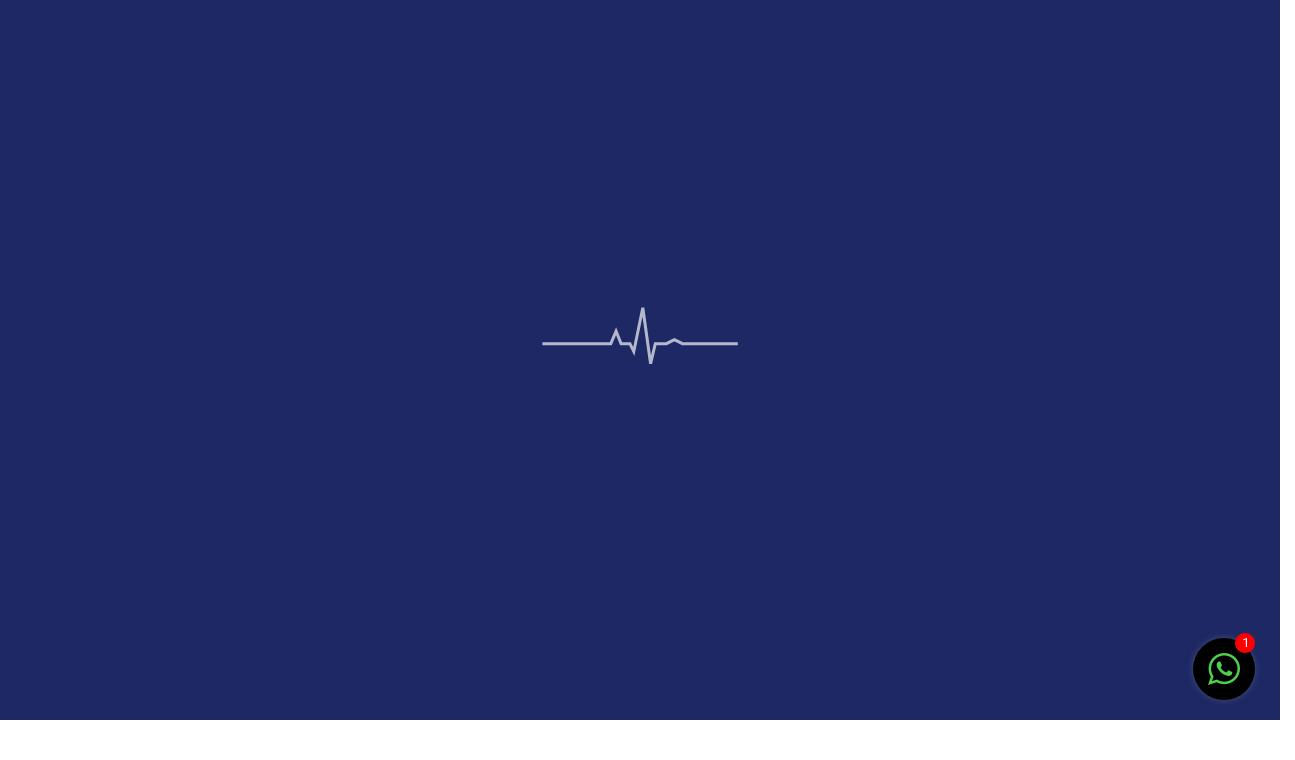

--- FILE ---
content_type: text/html; charset=UTF-8
request_url: https://thyrocareannanagar.com/product/miscellaneous-culture-and-susceptibility/
body_size: 48172
content:
<!DOCTYPE html>
<html lang="en-US">
<head>
    <meta charset="UTF-8">
    <meta name="viewport" content="width=device-width, initial-scale=1, maximum-scale=1">
    <link rel="profile" href="//gmpg.org/xfn/11">
    <title>MISCELLANEOUS CULTURE AND SUSCEPTIBILITY &#8211; Thyrocare Aarogyam centre</title>
<meta name='robots' content='max-image-preview:large' />
<!-- Google tag (gtag.js) consent mode dataLayer added by Site Kit -->
<script type="text/javascript" id="google_gtagjs-js-consent-mode-data-layer">
/* <![CDATA[ */
window.dataLayer = window.dataLayer || [];function gtag(){dataLayer.push(arguments);}
gtag('consent', 'default', {"ad_personalization":"denied","ad_storage":"denied","ad_user_data":"denied","analytics_storage":"denied","functionality_storage":"denied","security_storage":"denied","personalization_storage":"denied","region":["AT","BE","BG","CH","CY","CZ","DE","DK","EE","ES","FI","FR","GB","GR","HR","HU","IE","IS","IT","LI","LT","LU","LV","MT","NL","NO","PL","PT","RO","SE","SI","SK"],"wait_for_update":500});
window._googlesitekitConsentCategoryMap = {"statistics":["analytics_storage"],"marketing":["ad_storage","ad_user_data","ad_personalization"],"functional":["functionality_storage","security_storage"],"preferences":["personalization_storage"]};
window._googlesitekitConsents = {"ad_personalization":"denied","ad_storage":"denied","ad_user_data":"denied","analytics_storage":"denied","functionality_storage":"denied","security_storage":"denied","personalization_storage":"denied","region":["AT","BE","BG","CH","CY","CZ","DE","DK","EE","ES","FI","FR","GB","GR","HR","HU","IE","IS","IT","LI","LT","LU","LV","MT","NL","NO","PL","PT","RO","SE","SI","SK"],"wait_for_update":500};
/* ]]> */
</script>
<!-- End Google tag (gtag.js) consent mode dataLayer added by Site Kit -->
<link rel='dns-prefetch' href='//www.googletagmanager.com' />
<link rel='dns-prefetch' href='//fonts.googleapis.com' />
<link rel="alternate" type="application/rss+xml" title="Thyrocare Aarogyam centre &raquo; Feed" href="https://thyrocareannanagar.com/feed/" />
<link rel="alternate" type="application/rss+xml" title="Thyrocare Aarogyam centre &raquo; Comments Feed" href="https://thyrocareannanagar.com/comments/feed/" />
<link rel="alternate" title="oEmbed (JSON)" type="application/json+oembed" href="https://thyrocareannanagar.com/wp-json/oembed/1.0/embed?url=https%3A%2F%2Fthyrocareannanagar.com%2Fproduct%2Fmiscellaneous-culture-and-susceptibility%2F" />
<link rel="alternate" title="oEmbed (XML)" type="text/xml+oembed" href="https://thyrocareannanagar.com/wp-json/oembed/1.0/embed?url=https%3A%2F%2Fthyrocareannanagar.com%2Fproduct%2Fmiscellaneous-culture-and-susceptibility%2F&#038;format=xml" />
<style id='wp-img-auto-sizes-contain-inline-css' type='text/css'>
img:is([sizes=auto i],[sizes^="auto," i]){contain-intrinsic-size:3000px 1500px}
/*# sourceURL=wp-img-auto-sizes-contain-inline-css */
</style>
<link rel='stylesheet' id='pxl-main-css-css' href='https://thyrocareannanagar.com/wp-content/plugins/bravis-addons/assets/css/main.css?ver=1.0.0' type='text/css' media='all' />
<link rel='stylesheet' id='font-awesome-pro-css' href='https://thyrocareannanagar.com/wp-content/plugins/bravis-addons/assets/libs/font-awesome-pro/css/all.min.css?ver=5.15.4-pro' type='text/css' media='all' />
<style id='wp-emoji-styles-inline-css' type='text/css'>

	img.wp-smiley, img.emoji {
		display: inline !important;
		border: none !important;
		box-shadow: none !important;
		height: 1em !important;
		width: 1em !important;
		margin: 0 0.07em !important;
		vertical-align: -0.1em !important;
		background: none !important;
		padding: 0 !important;
	}
/*# sourceURL=wp-emoji-styles-inline-css */
</style>
<link rel='stylesheet' id='wp-block-library-css' href='https://thyrocareannanagar.com/wp-includes/css/dist/block-library/style.min.css?ver=6.9' type='text/css' media='all' />
<style id='classic-theme-styles-inline-css' type='text/css'>
/*! This file is auto-generated */
.wp-block-button__link{color:#fff;background-color:#32373c;border-radius:9999px;box-shadow:none;text-decoration:none;padding:calc(.667em + 2px) calc(1.333em + 2px);font-size:1.125em}.wp-block-file__button{background:#32373c;color:#fff;text-decoration:none}
/*# sourceURL=/wp-includes/css/classic-themes.min.css */
</style>
<style id='global-styles-inline-css' type='text/css'>
:root{--wp--preset--aspect-ratio--square: 1;--wp--preset--aspect-ratio--4-3: 4/3;--wp--preset--aspect-ratio--3-4: 3/4;--wp--preset--aspect-ratio--3-2: 3/2;--wp--preset--aspect-ratio--2-3: 2/3;--wp--preset--aspect-ratio--16-9: 16/9;--wp--preset--aspect-ratio--9-16: 9/16;--wp--preset--color--black: #000000;--wp--preset--color--cyan-bluish-gray: #abb8c3;--wp--preset--color--white: #ffffff;--wp--preset--color--pale-pink: #f78da7;--wp--preset--color--vivid-red: #cf2e2e;--wp--preset--color--luminous-vivid-orange: #ff6900;--wp--preset--color--luminous-vivid-amber: #fcb900;--wp--preset--color--light-green-cyan: #7bdcb5;--wp--preset--color--vivid-green-cyan: #00d084;--wp--preset--color--pale-cyan-blue: #8ed1fc;--wp--preset--color--vivid-cyan-blue: #0693e3;--wp--preset--color--vivid-purple: #9b51e0;--wp--preset--gradient--vivid-cyan-blue-to-vivid-purple: linear-gradient(135deg,rgb(6,147,227) 0%,rgb(155,81,224) 100%);--wp--preset--gradient--light-green-cyan-to-vivid-green-cyan: linear-gradient(135deg,rgb(122,220,180) 0%,rgb(0,208,130) 100%);--wp--preset--gradient--luminous-vivid-amber-to-luminous-vivid-orange: linear-gradient(135deg,rgb(252,185,0) 0%,rgb(255,105,0) 100%);--wp--preset--gradient--luminous-vivid-orange-to-vivid-red: linear-gradient(135deg,rgb(255,105,0) 0%,rgb(207,46,46) 100%);--wp--preset--gradient--very-light-gray-to-cyan-bluish-gray: linear-gradient(135deg,rgb(238,238,238) 0%,rgb(169,184,195) 100%);--wp--preset--gradient--cool-to-warm-spectrum: linear-gradient(135deg,rgb(74,234,220) 0%,rgb(151,120,209) 20%,rgb(207,42,186) 40%,rgb(238,44,130) 60%,rgb(251,105,98) 80%,rgb(254,248,76) 100%);--wp--preset--gradient--blush-light-purple: linear-gradient(135deg,rgb(255,206,236) 0%,rgb(152,150,240) 100%);--wp--preset--gradient--blush-bordeaux: linear-gradient(135deg,rgb(254,205,165) 0%,rgb(254,45,45) 50%,rgb(107,0,62) 100%);--wp--preset--gradient--luminous-dusk: linear-gradient(135deg,rgb(255,203,112) 0%,rgb(199,81,192) 50%,rgb(65,88,208) 100%);--wp--preset--gradient--pale-ocean: linear-gradient(135deg,rgb(255,245,203) 0%,rgb(182,227,212) 50%,rgb(51,167,181) 100%);--wp--preset--gradient--electric-grass: linear-gradient(135deg,rgb(202,248,128) 0%,rgb(113,206,126) 100%);--wp--preset--gradient--midnight: linear-gradient(135deg,rgb(2,3,129) 0%,rgb(40,116,252) 100%);--wp--preset--font-size--small: 13px;--wp--preset--font-size--medium: 20px;--wp--preset--font-size--large: 36px;--wp--preset--font-size--x-large: 42px;--wp--preset--spacing--20: 0.44rem;--wp--preset--spacing--30: 0.67rem;--wp--preset--spacing--40: 1rem;--wp--preset--spacing--50: 1.5rem;--wp--preset--spacing--60: 2.25rem;--wp--preset--spacing--70: 3.38rem;--wp--preset--spacing--80: 5.06rem;--wp--preset--shadow--natural: 6px 6px 9px rgba(0, 0, 0, 0.2);--wp--preset--shadow--deep: 12px 12px 50px rgba(0, 0, 0, 0.4);--wp--preset--shadow--sharp: 6px 6px 0px rgba(0, 0, 0, 0.2);--wp--preset--shadow--outlined: 6px 6px 0px -3px rgb(255, 255, 255), 6px 6px rgb(0, 0, 0);--wp--preset--shadow--crisp: 6px 6px 0px rgb(0, 0, 0);}:where(.is-layout-flex){gap: 0.5em;}:where(.is-layout-grid){gap: 0.5em;}body .is-layout-flex{display: flex;}.is-layout-flex{flex-wrap: wrap;align-items: center;}.is-layout-flex > :is(*, div){margin: 0;}body .is-layout-grid{display: grid;}.is-layout-grid > :is(*, div){margin: 0;}:where(.wp-block-columns.is-layout-flex){gap: 2em;}:where(.wp-block-columns.is-layout-grid){gap: 2em;}:where(.wp-block-post-template.is-layout-flex){gap: 1.25em;}:where(.wp-block-post-template.is-layout-grid){gap: 1.25em;}.has-black-color{color: var(--wp--preset--color--black) !important;}.has-cyan-bluish-gray-color{color: var(--wp--preset--color--cyan-bluish-gray) !important;}.has-white-color{color: var(--wp--preset--color--white) !important;}.has-pale-pink-color{color: var(--wp--preset--color--pale-pink) !important;}.has-vivid-red-color{color: var(--wp--preset--color--vivid-red) !important;}.has-luminous-vivid-orange-color{color: var(--wp--preset--color--luminous-vivid-orange) !important;}.has-luminous-vivid-amber-color{color: var(--wp--preset--color--luminous-vivid-amber) !important;}.has-light-green-cyan-color{color: var(--wp--preset--color--light-green-cyan) !important;}.has-vivid-green-cyan-color{color: var(--wp--preset--color--vivid-green-cyan) !important;}.has-pale-cyan-blue-color{color: var(--wp--preset--color--pale-cyan-blue) !important;}.has-vivid-cyan-blue-color{color: var(--wp--preset--color--vivid-cyan-blue) !important;}.has-vivid-purple-color{color: var(--wp--preset--color--vivid-purple) !important;}.has-black-background-color{background-color: var(--wp--preset--color--black) !important;}.has-cyan-bluish-gray-background-color{background-color: var(--wp--preset--color--cyan-bluish-gray) !important;}.has-white-background-color{background-color: var(--wp--preset--color--white) !important;}.has-pale-pink-background-color{background-color: var(--wp--preset--color--pale-pink) !important;}.has-vivid-red-background-color{background-color: var(--wp--preset--color--vivid-red) !important;}.has-luminous-vivid-orange-background-color{background-color: var(--wp--preset--color--luminous-vivid-orange) !important;}.has-luminous-vivid-amber-background-color{background-color: var(--wp--preset--color--luminous-vivid-amber) !important;}.has-light-green-cyan-background-color{background-color: var(--wp--preset--color--light-green-cyan) !important;}.has-vivid-green-cyan-background-color{background-color: var(--wp--preset--color--vivid-green-cyan) !important;}.has-pale-cyan-blue-background-color{background-color: var(--wp--preset--color--pale-cyan-blue) !important;}.has-vivid-cyan-blue-background-color{background-color: var(--wp--preset--color--vivid-cyan-blue) !important;}.has-vivid-purple-background-color{background-color: var(--wp--preset--color--vivid-purple) !important;}.has-black-border-color{border-color: var(--wp--preset--color--black) !important;}.has-cyan-bluish-gray-border-color{border-color: var(--wp--preset--color--cyan-bluish-gray) !important;}.has-white-border-color{border-color: var(--wp--preset--color--white) !important;}.has-pale-pink-border-color{border-color: var(--wp--preset--color--pale-pink) !important;}.has-vivid-red-border-color{border-color: var(--wp--preset--color--vivid-red) !important;}.has-luminous-vivid-orange-border-color{border-color: var(--wp--preset--color--luminous-vivid-orange) !important;}.has-luminous-vivid-amber-border-color{border-color: var(--wp--preset--color--luminous-vivid-amber) !important;}.has-light-green-cyan-border-color{border-color: var(--wp--preset--color--light-green-cyan) !important;}.has-vivid-green-cyan-border-color{border-color: var(--wp--preset--color--vivid-green-cyan) !important;}.has-pale-cyan-blue-border-color{border-color: var(--wp--preset--color--pale-cyan-blue) !important;}.has-vivid-cyan-blue-border-color{border-color: var(--wp--preset--color--vivid-cyan-blue) !important;}.has-vivid-purple-border-color{border-color: var(--wp--preset--color--vivid-purple) !important;}.has-vivid-cyan-blue-to-vivid-purple-gradient-background{background: var(--wp--preset--gradient--vivid-cyan-blue-to-vivid-purple) !important;}.has-light-green-cyan-to-vivid-green-cyan-gradient-background{background: var(--wp--preset--gradient--light-green-cyan-to-vivid-green-cyan) !important;}.has-luminous-vivid-amber-to-luminous-vivid-orange-gradient-background{background: var(--wp--preset--gradient--luminous-vivid-amber-to-luminous-vivid-orange) !important;}.has-luminous-vivid-orange-to-vivid-red-gradient-background{background: var(--wp--preset--gradient--luminous-vivid-orange-to-vivid-red) !important;}.has-very-light-gray-to-cyan-bluish-gray-gradient-background{background: var(--wp--preset--gradient--very-light-gray-to-cyan-bluish-gray) !important;}.has-cool-to-warm-spectrum-gradient-background{background: var(--wp--preset--gradient--cool-to-warm-spectrum) !important;}.has-blush-light-purple-gradient-background{background: var(--wp--preset--gradient--blush-light-purple) !important;}.has-blush-bordeaux-gradient-background{background: var(--wp--preset--gradient--blush-bordeaux) !important;}.has-luminous-dusk-gradient-background{background: var(--wp--preset--gradient--luminous-dusk) !important;}.has-pale-ocean-gradient-background{background: var(--wp--preset--gradient--pale-ocean) !important;}.has-electric-grass-gradient-background{background: var(--wp--preset--gradient--electric-grass) !important;}.has-midnight-gradient-background{background: var(--wp--preset--gradient--midnight) !important;}.has-small-font-size{font-size: var(--wp--preset--font-size--small) !important;}.has-medium-font-size{font-size: var(--wp--preset--font-size--medium) !important;}.has-large-font-size{font-size: var(--wp--preset--font-size--large) !important;}.has-x-large-font-size{font-size: var(--wp--preset--font-size--x-large) !important;}
:where(.wp-block-post-template.is-layout-flex){gap: 1.25em;}:where(.wp-block-post-template.is-layout-grid){gap: 1.25em;}
:where(.wp-block-term-template.is-layout-flex){gap: 1.25em;}:where(.wp-block-term-template.is-layout-grid){gap: 1.25em;}
:where(.wp-block-columns.is-layout-flex){gap: 2em;}:where(.wp-block-columns.is-layout-grid){gap: 2em;}
:root :where(.wp-block-pullquote){font-size: 1.5em;line-height: 1.6;}
/*# sourceURL=global-styles-inline-css */
</style>
<link rel='stylesheet' id='chat_me_now_style-css' href='https://thyrocareannanagar.com/wp-content/plugins/chat-me-now/assets/css/wmn-front.css?ver=6.9' type='text/css' media='all' />
<link rel='stylesheet' id='contact-form-7-css' href='https://thyrocareannanagar.com/wp-content/plugins/contact-form-7/includes/css/styles.css?ver=6.1.4' type='text/css' media='all' />
<link rel='stylesheet' id='wpmenucart-icons-css' href='https://thyrocareannanagar.com/wp-content/plugins/woocommerce-menu-bar-cart/assets/css/wpmenucart-icons.min.css?ver=2.14.12' type='text/css' media='all' />
<style id='wpmenucart-icons-inline-css' type='text/css'>
@font-face{font-family:WPMenuCart;src:url(https://thyrocareannanagar.com/wp-content/plugins/woocommerce-menu-bar-cart/assets/fonts/WPMenuCart.eot);src:url(https://thyrocareannanagar.com/wp-content/plugins/woocommerce-menu-bar-cart/assets/fonts/WPMenuCart.eot?#iefix) format('embedded-opentype'),url(https://thyrocareannanagar.com/wp-content/plugins/woocommerce-menu-bar-cart/assets/fonts/WPMenuCart.woff2) format('woff2'),url(https://thyrocareannanagar.com/wp-content/plugins/woocommerce-menu-bar-cart/assets/fonts/WPMenuCart.woff) format('woff'),url(https://thyrocareannanagar.com/wp-content/plugins/woocommerce-menu-bar-cart/assets/fonts/WPMenuCart.ttf) format('truetype'),url(https://thyrocareannanagar.com/wp-content/plugins/woocommerce-menu-bar-cart/assets/fonts/WPMenuCart.svg#WPMenuCart) format('svg');font-weight:400;font-style:normal;font-display:swap}
/*# sourceURL=wpmenucart-icons-inline-css */
</style>
<link rel='stylesheet' id='wpmenucart-css' href='https://thyrocareannanagar.com/wp-content/plugins/woocommerce-menu-bar-cart/assets/css/wpmenucart-main.min.css?ver=2.14.12' type='text/css' media='all' />
<link rel='stylesheet' id='photoswipe-css' href='https://thyrocareannanagar.com/wp-content/plugins/woocommerce/assets/css/photoswipe/photoswipe.min.css?ver=10.4.3' type='text/css' media='all' />
<link rel='stylesheet' id='photoswipe-default-skin-css' href='https://thyrocareannanagar.com/wp-content/plugins/woocommerce/assets/css/photoswipe/default-skin/default-skin.min.css?ver=10.4.3' type='text/css' media='all' />
<link rel='stylesheet' id='woocommerce-layout-css' href='https://thyrocareannanagar.com/wp-content/plugins/woocommerce/assets/css/woocommerce-layout.css?ver=10.4.3' type='text/css' media='all' />
<link rel='stylesheet' id='woocommerce-smallscreen-css' href='https://thyrocareannanagar.com/wp-content/plugins/woocommerce/assets/css/woocommerce-smallscreen.css?ver=10.4.3' type='text/css' media='only screen and (max-width: 768px)' />
<link rel='stylesheet' id='woocommerce-general-css' href='https://thyrocareannanagar.com/wp-content/plugins/woocommerce/assets/css/woocommerce.css?ver=10.4.3' type='text/css' media='all' />
<style id='woocommerce-inline-inline-css' type='text/css'>
.woocommerce form .form-row .required { visibility: visible; }
/*# sourceURL=woocommerce-inline-inline-css */
</style>
<link rel='stylesheet' id='elementor-icons-css' href='https://thyrocareannanagar.com/wp-content/plugins/elementor/assets/lib/eicons/css/elementor-icons.min.css?ver=5.45.0' type='text/css' media='all' />
<link rel='stylesheet' id='elementor-frontend-css' href='https://thyrocareannanagar.com/wp-content/uploads/elementor/css/custom-frontend.min.css?ver=1768625341' type='text/css' media='all' />
<style id='elementor-frontend-inline-css' type='text/css'>
.elementor-kit-7{--e-global-color-primary:#6EC1E4;--e-global-color-secondary:#54595F;--e-global-color-text:#7A7A7A;--e-global-color-accent:#61CE70;--e-global-color-cdf9eda:#F20C45;--e-global-typography-primary-font-family:"Roboto";--e-global-typography-primary-font-weight:600;--e-global-typography-secondary-font-family:"Roboto Slab";--e-global-typography-secondary-font-weight:400;--e-global-typography-text-font-family:"Roboto";--e-global-typography-text-font-weight:400;--e-global-typography-accent-font-family:"Roboto";--e-global-typography-accent-font-weight:500;}.elementor-kit-7 img{opacity:1;}.elementor-kit-7 img:hover{opacity:0.12;}.elementor-section.elementor-section-boxed > .elementor-container{max-width:1470px;}.e-con{--container-max-width:1470px;--container-default-padding-top:50px;--container-default-padding-right:50px;--container-default-padding-bottom:50px;--container-default-padding-left:50px;}.elementor-widget:not(:last-child){margin-block-end:31px;}.elementor-element{--widgets-spacing:31px 31px;--widgets-spacing-row:31px;--widgets-spacing-column:31px;}{}h1.entry-title{display:var(--page-title-display);}@media(max-width:991px){.elementor-section.elementor-section-boxed > .elementor-container{max-width:1024px;}.e-con{--container-max-width:1024px;}}@media(max-width:575px){.elementor-section.elementor-section-boxed > .elementor-container{max-width:940px;}.e-con{--container-max-width:940px;}}
.elementor-8209 .elementor-element.elementor-element-c0ea9f8:not(.elementor-motion-effects-element-type-background), .elementor-8209 .elementor-element.elementor-element-c0ea9f8 > .elementor-motion-effects-container > .elementor-motion-effects-layer{background-color:#000000;}.elementor-8209 .elementor-element.elementor-element-c0ea9f8 > .elementor-container{max-width:1282px;}.elementor-8209 .elementor-element.elementor-element-c0ea9f8{border-style:solid;border-width:0px 0px 1px 0px;border-color:#EEEEEE;transition:background 0.3s, border 0.3s, border-radius 0.3s, box-shadow 0.3s;padding:0px 0px 0px 0px;}.elementor-8209 .elementor-element.elementor-element-c0ea9f8 > .elementor-background-overlay{transition:background 0.3s, border-radius 0.3s, opacity 0.3s;}.elementor-bc-flex-widget .elementor-8209 .elementor-element.elementor-element-18b4ab1.elementor-column .elementor-widget-wrap{align-items:center;}.elementor-8209 .elementor-element.elementor-element-18b4ab1.elementor-column.elementor-element[data-element_type="column"] > .elementor-widget-wrap.elementor-element-populated{align-content:center;align-items:center;}.elementor-8209 .elementor-element.elementor-element-18b4ab1.elementor-column > .elementor-widget-wrap{justify-content:space-between;}.elementor-8209 .elementor-element.elementor-element-9966f4a{width:auto;max-width:auto;}.elementor-8209 .elementor-element.elementor-element-9966f4a.elementor-element{--align-self:center;--order:-99999 /* order start hack */;--flex-grow:0;--flex-shrink:0;}.elementor-8209 .elementor-element.elementor-element-9966f4a .pxl-phone-call .pxl-item--icon i{color:#FFFFFF;text-fill-color:#FFFFFF;-webkit-text-fill-color:#FFFFFF;background-image:none;font-size:0px;}.elementor-8209 .elementor-element.elementor-element-9966f4a .pxl-phone-call .pxl-item--icon svg path{stroke:#FFFFFF;}.elementor-8209 .elementor-element.elementor-element-9966f4a .pxl-phone-call .pxl-label{color:#E9514B;margin-bottom:0px !important;}.elementor-8209 .elementor-element.elementor-element-9966f4a .pxl-phone-call .pxl-item--phone{color:#FFFFFF;font-weight:700;}.elementor-8209 .elementor-element.elementor-element-f4029f7{width:var( --container-widget-width, 83% );max-width:83%;--container-widget-width:83%;--container-widget-flex-grow:0;}.elementor-8209 .elementor-element.elementor-element-f4029f7 > .elementor-widget-container{padding:0px 0px 0px 0px;}.elementor-8209 .elementor-element.elementor-element-f4029f7.elementor-element{--align-self:flex-start;--flex-grow:0;--flex-shrink:0;}.elementor-8209 .elementor-element.elementor-element-f4029f7 .pxl-link{text-align:center;}.elementor-8209 .elementor-element.elementor-element-f4029f7 .pxl-link a{color:#FFFFFF;}.elementor-8209 .elementor-element.elementor-element-f4029f7 .pxl-link li + li{margin-left:0px;}.elementor-8209 .elementor-element.elementor-element-f4029f7 .pxl-link a i{color:#FFFFFF;font-size:26px;}.elementor-8209 .elementor-element.elementor-element-f4029f7 .pxl-link a path{stroke:#FFFFFF;}.elementor-8209 .elementor-element.elementor-element-4d702169:not(.elementor-motion-effects-element-type-background), .elementor-8209 .elementor-element.elementor-element-4d702169 > .elementor-motion-effects-container > .elementor-motion-effects-layer{background-color:#FFFFFF;}.elementor-8209 .elementor-element.elementor-element-4d702169{box-shadow:0px 0px 30px 0px rgba(0, 0, 0, 0.08);transition:background 0.3s, border 0.3s, border-radius 0.3s, box-shadow 0.3s;padding:0px 0px 0px 0px;}.elementor-8209 .elementor-element.elementor-element-4d702169 > .elementor-background-overlay{transition:background 0.3s, border-radius 0.3s, opacity 0.3s;}.elementor-8209 .elementor-element.elementor-element-4a799c8f.elementor-element{--flex-grow:0;--flex-shrink:0;}.elementor-8209 .elementor-element.elementor-element-4a799c8f .pxl-logo img{max-height:2994px;}.elementor-8209 .elementor-element.elementor-element-2bcfb2c5 > .elementor-widget-wrap > .elementor-widget:not(.elementor-widget__width-auto):not(.elementor-widget__width-initial):not(:last-child):not(.elementor-absolute){margin-block-end:0px;}.elementor-8209 .elementor-element.elementor-element-2bcfb2c5 > .elementor-element-populated{margin:0px 0px 0px 0px;--e-column-margin-right:0px;--e-column-margin-left:0px;padding:0px 0px 0px 0px;}.elementor-8209 .elementor-element.elementor-element-404bbe87.elementor-element{--flex-grow:0;--flex-shrink:0;}.elementor-8209 .elementor-element.elementor-element-404bbe87 .pxl-nav-menu .pxl-menu-primary > li > a:hover{color:#0071DC;}.elementor-8209 .elementor-element.elementor-element-404bbe87 .pxl-nav-menu .pxl-menu-primary > li.current-menu-parent > a, .elementor-8209 .elementor-element.elementor-element-404bbe87 .pxl-nav-menu .pxl-menu-primary > li.current_page_item > a{color:#0071DC;}.elementor-8209 .elementor-element.elementor-element-404bbe87 .pxl-nav-menu .pxl-menu-primary > li > a{font-family:"Red Hat Display", Sans-serif;font-weight:700;line-height:80px;}.elementor-8209 .elementor-element.elementor-element-404bbe87 .pxl-nav-menu .pxl-menu-primary > li{margin:0px 8px 0px 8px;}.elementor-8209 .elementor-element.elementor-element-404bbe87 .pxl-nav-menu .pxl-menu-primary li .sub-menu li:hover > a, .elementor-8209 .elementor-element.elementor-element-404bbe87 .pxl-nav-menu .pxl-menu-primary li .sub-menu li.current_page_item > a, .elementor-8209 .elementor-element.elementor-element-404bbe87 .pxl-nav-menu .pxl-menu-primary li .sub-menu li.current-menu-item > a, .elementor-8209 .elementor-element.elementor-element-404bbe87 .pxl-nav-menu .pxl-menu-primary li .sub-menu li.current_page_ancestor > a, .elementor-8209 .elementor-element.elementor-element-404bbe87 .pxl-nav-menu .pxl-menu-primary li .sub-menu li.current-menu-ancestor > a{color:#0071DC;}.elementor-8209 .elementor-element.elementor-element-404bbe87 .pxl-nav-menu .pxl-menu-primary li .sub-menu a, .elementor-8209 .elementor-element.elementor-element-404bbe87 .pxl-heading .pxl-item--title{font-family:"Red Hat Display", Sans-serif;font-weight:500;}.elementor-8209 .elementor-element.elementor-element-404bbe87 .pxl-menu-primary .sub-menu li + li{margin-top:0px;}.elementor-8209 .elementor-element.elementor-element-fd61c4b{width:var( --container-widget-width, 68% );max-width:68%;--container-widget-width:68%;--container-widget-flex-grow:0;}.elementor-8209 .elementor-element.elementor-element-fd61c4b.elementor-element{--flex-grow:0;--flex-shrink:0;}@media(min-width:576px){.elementor-8209 .elementor-element.elementor-element-48c3c6bb{width:14.056%;}.elementor-8209 .elementor-element.elementor-element-2bcfb2c5{width:85.944%;}}@media(max-width:1599px){.elementor-8209 .elementor-element.elementor-element-4a799c8f{width:var( --container-widget-width, 166.374px );max-width:166.374px;--container-widget-width:166.374px;--container-widget-flex-grow:0;}.elementor-8209 .elementor-element.elementor-element-404bbe87{width:var( --container-widget-width, 507.33px );max-width:507.33px;--container-widget-width:507.33px;--container-widget-flex-grow:0;}.elementor-8209 .elementor-element.elementor-element-fd61c4b{width:var( --container-widget-width, 316.47px );max-width:316.47px;--container-widget-width:316.47px;--container-widget-flex-grow:0;}}@media(max-width:1199px){.elementor-8209 .elementor-element.elementor-element-fd61c4b{width:var( --container-widget-width, 571.454px );max-width:571.454px;--container-widget-width:571.454px;--container-widget-flex-grow:0;}}@media(max-width:991px){.elementor-8209 .elementor-element.elementor-element-fd61c4b{--container-widget-width:199px;--container-widget-flex-grow:0;width:var( --container-widget-width, 199px );max-width:199px;}}@media(max-width:767px){.elementor-8209 .elementor-element.elementor-element-404bbe87{width:var( --container-widget-width, 396.791px );max-width:396.791px;--container-widget-width:396.791px;--container-widget-flex-grow:0;}}
.elementor-10029 .elementor-element.elementor-element-9c1235e > .elementor-container > .elementor-column > .elementor-widget-wrap{align-content:center;align-items:center;}.elementor-10029 .elementor-element.elementor-element-9c1235e:not(.elementor-motion-effects-element-type-background), .elementor-10029 .elementor-element.elementor-element-9c1235e > .elementor-motion-effects-container > .elementor-motion-effects-layer{background-color:#FFFFFF;}.elementor-10029 .elementor-element.elementor-element-9c1235e{transition:background 0.3s, border 0.3s, border-radius 0.3s, box-shadow 0.3s;padding:20px 15px 20px 15px;}.elementor-10029 .elementor-element.elementor-element-9c1235e > .elementor-background-overlay{transition:background 0.3s, border-radius 0.3s, opacity 0.3s;}.elementor-10029 .elementor-element.elementor-element-b10462c{width:var( --container-widget-width, 54.646% );max-width:54.646%;--container-widget-width:54.646%;--container-widget-flex-grow:0;}.elementor-10029 .elementor-element.elementor-element-b10462c.elementor-element{--flex-grow:0;--flex-shrink:0;}.elementor-10029 .elementor-element.elementor-element-b10462c .pxl-logo{text-align:left;}.elementor-10029 .elementor-element.elementor-element-b10462c .pxl-logo img{max-height:531px;}.elementor-10029 .elementor-element.elementor-element-7329461{width:auto;max-width:auto;}.elementor-10029 .elementor-element.elementor-element-7329461 > .elementor-widget-container{padding:10px 10px 10px 10px;border-style:solid;border-width:1px 1px 1px 1px;border-color:#0071DC;border-radius:5px 5px 5px 5px;}.elementor-10029 .elementor-element.elementor-element-de19a2e{--display:flex;}@media(max-width:575px){.elementor-10029 .elementor-element.elementor-element-76b2e61{width:70%;}.elementor-10029 .elementor-element.elementor-element-b10462c .pxl-logo img{max-height:64px;}.elementor-10029 .elementor-element.elementor-element-de19a2e{--margin-top:0px;--margin-bottom:0px;--margin-left:0px;--margin-right:0px;--padding-top:0px;--padding-bottom:0px;--padding-left:0px;--padding-right:0px;}}@media(min-width:576px){.elementor-10029 .elementor-element.elementor-element-76b2e61{width:9.897%;}.elementor-10029 .elementor-element.elementor-element-48e0843{width:90.103%;}}@media(max-width:767px) and (min-width:576px){.elementor-10029 .elementor-element.elementor-element-76b2e61{width:30%;}.elementor-10029 .elementor-element.elementor-element-48e0843{width:70%;}}
.elementor-391 .elementor-element.elementor-element-fa7f100 > .elementor-container > .elementor-column > .elementor-widget-wrap{align-content:center;align-items:center;}.elementor-391 .elementor-element.elementor-element-fa7f100{z-index:1;}.elementor-391 .elementor-element.elementor-element-51bc172 > .elementor-element-populated{transition:background 0.3s, border 0.3s, border-radius 0.3s, box-shadow 0.3s;padding:0px 15px 0px 15px;}.elementor-391 .elementor-element.elementor-element-51bc172 > .elementor-element-populated > .elementor-background-overlay{transition:background 0.3s, border-radius 0.3s, opacity 0.3s;}.elementor-391 .elementor-element.elementor-element-cd810fd > .elementor-container > .elementor-column > .elementor-widget-wrap{align-content:center;align-items:center;}.elementor-391 .elementor-element.elementor-element-cd810fd:not(.elementor-motion-effects-element-type-background), .elementor-391 .elementor-element.elementor-element-cd810fd > .elementor-motion-effects-container > .elementor-motion-effects-layer{background-color:transparent;background-image:linear-gradient(90deg, #24B7D3 0%, #39E2A8 100%);}.elementor-391 .elementor-element.elementor-element-cd810fd > .elementor-background-overlay{background-image:url("https://thyrocareannanagar.com/wp-content/uploads/2023/08/bg-newllester.png");background-position:center center;background-repeat:no-repeat;background-size:cover;opacity:1;transition:background 0.3s, border-radius 0.3s, opacity 0.3s;}.elementor-391 .elementor-element.elementor-element-cd810fd, .elementor-391 .elementor-element.elementor-element-cd810fd > .elementor-background-overlay{border-radius:20px 20px 20px 20px;}.elementor-391 .elementor-element.elementor-element-cd810fd{transition:background 0.3s, border 0.3s, border-radius 0.3s, box-shadow 0.3s;margin-top:0px;margin-bottom:-90px;}.elementor-391 .elementor-element.elementor-element-795c20e > .elementor-element-populated{transition:background 0.3s, border 0.3s, border-radius 0.3s, box-shadow 0.3s;padding:50px 20px 50px 20px;}.elementor-391 .elementor-element.elementor-element-795c20e > .elementor-element-populated > .elementor-background-overlay{transition:background 0.3s, border-radius 0.3s, opacity 0.3s;}.elementor-391 .elementor-element.elementor-element-5983525 .pxl-heading .pxl-heading--inner{max-width:420px;}.elementor-391 .elementor-element.elementor-element-5983525 .pxl-heading .pxl-item--title{color:#FFFFFF;font-size:32px;margin-bottom:0px;}.elementor-bc-flex-widget .elementor-391 .elementor-element.elementor-element-ca53d43.elementor-column .elementor-widget-wrap{align-items:center;}.elementor-391 .elementor-element.elementor-element-ca53d43.elementor-column.elementor-element[data-element_type="column"] > .elementor-widget-wrap.elementor-element-populated{align-content:center;align-items:center;}.elementor-391 .elementor-element.elementor-element-ca53d43 > .elementor-element-populated >  .elementor-background-overlay{opacity:0.5;}.elementor-391 .elementor-element.elementor-element-ca53d43 > .elementor-element-populated{transition:background 0.3s, border 0.3s, border-radius 0.3s, box-shadow 0.3s;padding:50px 20px 50px 20px;}.elementor-391 .elementor-element.elementor-element-ca53d43 > .elementor-element-populated > .elementor-background-overlay{transition:background 0.3s, border-radius 0.3s, opacity 0.3s;}.elementor-391 .elementor-element.elementor-element-b9815d4 .pxl-mailchimp .mc4wp-form{max-width:520px;}.elementor-391 .elementor-element.elementor-element-b9815d4 .pxl-mailchimp{text-align:right;}.elementor-391 .elementor-element.elementor-element-b9815d4 .pxl-mailchimp [type="email"]{color:#FFFFFF;background-color:#FFFFFF5C;border-style:solid !important;border-color:#FFFFFF26 !important;}.elementor-391 .elementor-element.elementor-element-88afa33 > .elementor-background-overlay{background-color:#002573;opacity:0.9;}.elementor-391 .elementor-element.elementor-element-88afa33{overflow:hidden;padding:155px 0px 45px 0px;}.elementor-391 .elementor-element.elementor-element-88afa33 .pxl-section-bg-parallax{background-image:url( https://thyrocareannanagar.com/wp-content/uploads/2023/08/bg-footer3.jpg );background-position:center center;right:-40px;bottom:-40px;}.elementor-391 .elementor-element.elementor-element-2161a4f{margin-top:0px;margin-bottom:58px;}.elementor-391 .elementor-element.elementor-element-4c78198 > .elementor-element-populated{margin:0px 15px 0px 0px;--e-column-margin-right:15px;--e-column-margin-left:0px;padding:15px 0px 0px 0px;}.elementor-391 .elementor-element.elementor-element-8939fc4 > .elementor-widget-container{margin:0px 0px 38px 0px;}.elementor-391 .elementor-element.elementor-element-8939fc4 .pxl-logo img{max-height:51px;}.elementor-391 .elementor-element.elementor-element-a8be7c5 > .elementor-widget-container{margin:0px 0px 40px 0px;}.elementor-391 .elementor-element.elementor-element-a8be7c5 .pxl-text-editor{color:#FFFFFF;font-size:16px;line-height:26px;}.elementor-391 .elementor-element.elementor-element-15b9ae7 .pxl-icon1 a{height:50px;width:50px;border-radius:5px 5px 5px 5px;background-color:#FFFFFF1A;margin:2px;}.elementor-391 .elementor-element.elementor-element-15b9ae7 .pxl-icon1 a:hover{color:#000000;background-color:#00FB8A;}.elementor-391 .elementor-element.elementor-element-aee7457 > .elementor-element-populated{margin:0px 15px 0px 15px;--e-column-margin-right:15px;--e-column-margin-left:15px;}.elementor-391 .elementor-element.elementor-element-81d736c > .elementor-widget-container{margin:0px 0px 20px 0px;}.elementor-391 .elementor-element.elementor-element-81d736c .pxl-heading .pxl-item--title{color:#FFFFFF;font-size:24px;margin-bottom:0px;}.elementor-391 .elementor-element.elementor-element-71f96b6 .pxl-service-list .pxl-item--title a{color:#FFFFFF;}.elementor-391 .elementor-element.elementor-element-71f96b6 .pxl-service-list .pxl-item--title a:hover{color:#00FB8A;}.elementor-391 .elementor-element.elementor-element-ea9b56e > .elementor-element-populated{margin:0px 15px 0px 15px;--e-column-margin-right:15px;--e-column-margin-left:15px;}.elementor-391 .elementor-element.elementor-element-010eaad > .elementor-widget-container{margin:0px 0px 20px 0px;}.elementor-391 .elementor-element.elementor-element-010eaad .pxl-heading .pxl-item--title{color:#FFFFFF;font-size:24px;margin-bottom:0px;}.elementor-391 .elementor-element.elementor-element-606279b .pxl-link a{color:#FFFFFF;}.elementor-391 .elementor-element.elementor-element-606279b .pxl-link a:hover{color:#00FB8A;}.elementor-391 .elementor-element.elementor-element-606279b .pxl-link a, .elementor-391 .elementor-element.elementor-element-606279b .pxl-link li{font-size:18px;}.elementor-391 .elementor-element.elementor-element-606279b .pxl-link li + li{margin-top:18px;}.elementor-391 .elementor-element.elementor-element-198541e > .elementor-element-populated{margin:0px 0px 0px 0px;--e-column-margin-right:0px;--e-column-margin-left:0px;}.elementor-391 .elementor-element.elementor-element-94732a6 > .elementor-widget-container{margin:0px 0px 20px 0px;}.elementor-391 .elementor-element.elementor-element-94732a6 .pxl-heading .pxl-item--title{color:#FFFFFF;font-size:24px;margin-bottom:0px;}.elementor-391 .elementor-element.elementor-element-c8f1e53 .pxl-open-hour1 label{color:#FFFFFF;}.elementor-391 .elementor-element.elementor-element-c8f1e53 .pxl-open-hour1 span{color:#00FB8A;}.elementor-391 .elementor-element.elementor-element-2db87b0 > .elementor-container > .elementor-column > .elementor-widget-wrap{align-content:center;align-items:center;}.elementor-391 .elementor-element.elementor-element-2db87b0{border-style:none;margin-top:0px;margin-bottom:55px;}.elementor-391 .elementor-element.elementor-element-ceab504 > .elementor-element-populated{border-style:solid;border-width:1px 1px 1px 1px;border-color:#FFFFFF33;padding:20px 30px 20px 30px;}.elementor-391 .elementor-element.elementor-element-24e39fb .pxl-phone-call .pxl-item--icon i{font-size:30px;}.elementor-391 .elementor-element.elementor-element-24e39fb .pxl-phone-call .pxl-label{color:#FFFFFF;font-size:16px;font-weight:700;}.elementor-391 .elementor-element.elementor-element-24e39fb .pxl-phone-call .pxl-item--phone{color:#00FB8A;font-family:"Chakra Petch", Sans-serif;font-size:30px;font-weight:700;}.elementor-bc-flex-widget .elementor-391 .elementor-element.elementor-element-be760d7.elementor-column .elementor-widget-wrap{align-items:center;}.elementor-391 .elementor-element.elementor-element-be760d7.elementor-column.elementor-element[data-element_type="column"] > .elementor-widget-wrap.elementor-element-populated{align-content:center;align-items:center;}.elementor-391 .elementor-element.elementor-element-be760d7 > .elementor-element-populated{border-style:solid;border-width:1px 1px 1px 0px;border-color:#FFFFFF33;padding:20px 30px 20px 30px;}.elementor-391 .elementor-element.elementor-element-d1cd3c9{width:auto;max-width:auto;}.elementor-391 .elementor-element.elementor-element-d1cd3c9 .pxl-link a{color:#FFFFFF;}.elementor-391 .elementor-element.elementor-element-d1cd3c9 .pxl-link a:hover{color:#30EFAD;}.elementor-391 .elementor-element.elementor-element-d1cd3c9 .pxl-link a, .elementor-391 .elementor-element.elementor-element-d1cd3c9 .pxl-link li{font-size:20px;font-weight:600;}.elementor-391 .elementor-element.elementor-element-d1cd3c9 .pxl-link a i{color:#00FB8A;margin-top:4px;font-size:22px;min-width:15px;}.elementor-391 .elementor-element.elementor-element-d1cd3c9 .pxl-link a path{stroke:#00FB8A;}.elementor-bc-flex-widget .elementor-391 .elementor-element.elementor-element-852bd2a.elementor-column .elementor-widget-wrap{align-items:center;}.elementor-391 .elementor-element.elementor-element-852bd2a.elementor-column.elementor-element[data-element_type="column"] > .elementor-widget-wrap.elementor-element-populated{align-content:center;align-items:center;}.elementor-391 .elementor-element.elementor-element-852bd2a > .elementor-element-populated{border-style:solid;border-width:1px 1px 1px 0px;border-color:#FFFFFF33;padding:20px 30px 20px 30px;}.elementor-391 .elementor-element.elementor-element-37e30ac{width:auto;max-width:auto;}.elementor-391 .elementor-element.elementor-element-37e30ac .pxl-link a{color:#FFFFFF;}.elementor-391 .elementor-element.elementor-element-37e30ac .pxl-link a, .elementor-391 .elementor-element.elementor-element-37e30ac .pxl-link li{font-size:20px;font-weight:600;}.elementor-391 .elementor-element.elementor-element-37e30ac .pxl-link a i{color:#00FB8A;margin-top:4px;font-size:20px;min-width:15px;}.elementor-391 .elementor-element.elementor-element-37e30ac .pxl-link a path{stroke:#00FB8A;}.elementor-bc-flex-widget .elementor-391 .elementor-element.elementor-element-93b8c0d.elementor-column .elementor-widget-wrap{align-items:center;}.elementor-391 .elementor-element.elementor-element-93b8c0d.elementor-column.elementor-element[data-element_type="column"] > .elementor-widget-wrap.elementor-element-populated{align-content:center;align-items:center;}.elementor-391 .elementor-element.elementor-element-93b8c0d.elementor-column > .elementor-widget-wrap{justify-content:space-between;}.elementor-391 .elementor-element.elementor-element-93b8c0d > .elementor-element-populated{padding:0px 0px 0px 0px;}.elementor-391 .elementor-element.elementor-element-1c52034{width:auto;max-width:auto;}.elementor-391 .elementor-element.elementor-element-1c52034 .pxl-text-editor{color:#FFFFFF;font-size:16px;}.elementor-391 .elementor-element.elementor-element-1c52034 .pxl-text-editor a:hover{color:#00FB8A;}.elementor-391 .elementor-element.elementor-element-6ac635c{width:auto;max-width:auto;}.elementor-391 .elementor-element.elementor-element-6ac635c .pxl-link a{color:#FFFFFF;}.elementor-391 .elementor-element.elementor-element-6ac635c .pxl-link a:hover{color:#30EFAD;}.elementor-391 .elementor-element.elementor-element-6ac635c .pxl-link li + li{margin-left:12px;}.elementor-391 .elementor-element.elementor-element-045b102{width:auto;max-width:auto;}.elementor-391 .elementor-element.elementor-element-045b102 .pxl-list-card .pxl-label{color:#FFFFFF;}.elementor-391 .elementor-element.elementor-element-045b102 .pxl-list-card a{margin:0 3px;}@media(min-width:576px){.elementor-391 .elementor-element.elementor-element-be760d7{width:30%;}.elementor-391 .elementor-element.elementor-element-852bd2a{width:36.332%;}}@media(max-width:1599px){.elementor-391 .elementor-element.elementor-element-51bc172 > .elementor-element-populated{padding:0px 15px 0px 15px;}.elementor-391 .elementor-element.elementor-element-cd810fd > .elementor-background-overlay{background-position:center center;}.elementor-391 .elementor-element.elementor-element-88afa33{padding:155px 0px 60px 0px;}.elementor-391 .elementor-element.elementor-element-88baf61 > .elementor-element-populated{padding:0px 15px 0px 15px;}.elementor-391 .elementor-element.elementor-element-a8be7c5 > .elementor-widget-container{margin:0px 0px 30px 0px;}.elementor-391 .elementor-element.elementor-element-15b9ae7 .pxl-icon1 a{margin:3px;}.elementor-391 .elementor-element.elementor-element-93b8c0d.elementor-column > .elementor-widget-wrap{justify-content:space-around;}.elementor-391 .elementor-element.elementor-element-1c52034 > .elementor-widget-container{margin:10px 10px 10px 10px;}.elementor-391 .elementor-element.elementor-element-6ac635c > .elementor-widget-container{margin:10px 10px 10px 10px;}.elementor-391 .elementor-element.elementor-element-045b102 > .elementor-widget-container{margin:10px 10px 10px 10px;}}@media(max-width:1199px){.elementor-391 .elementor-element.elementor-element-a8be7c5 > .elementor-widget-container{margin:0px 0px 30px 0px;}.elementor-391 .elementor-element.elementor-element-aee7457 > .elementor-element-populated{margin:0px 0px 0px 0px;--e-column-margin-right:0px;--e-column-margin-left:0px;}.elementor-391 .elementor-element.elementor-element-ea9b56e > .elementor-element-populated{margin:0px 0px 0px 0px;--e-column-margin-right:0px;--e-column-margin-left:0px;}.elementor-391 .elementor-element.elementor-element-ceab504 > .elementor-element-populated{padding:10px 10px 10px 10px;}.elementor-391 .elementor-element.elementor-element-be760d7 > .elementor-element-populated{padding:10px 10px 10px 10px;}.elementor-391 .elementor-element.elementor-element-d1cd3c9 .pxl-link a, .elementor-391 .elementor-element.elementor-element-d1cd3c9 .pxl-link li{font-size:18px;}.elementor-391 .elementor-element.elementor-element-852bd2a > .elementor-element-populated{padding:10px 10px 10px 10px;}.elementor-391 .elementor-element.elementor-element-37e30ac .pxl-link a, .elementor-391 .elementor-element.elementor-element-37e30ac .pxl-link li{font-size:18px;}}@media(max-width:991px){.elementor-391 .elementor-element.elementor-element-795c20e > .elementor-element-populated{padding:40px 20px 20px 20px;}.elementor-391 .elementor-element.elementor-element-5983525 .pxl-heading{text-align:center;}.elementor-391 .elementor-element.elementor-element-ca53d43.elementor-column > .elementor-widget-wrap{justify-content:center;}.elementor-391 .elementor-element.elementor-element-ca53d43 > .elementor-element-populated{padding:20px 20px 40px 20px;}.elementor-391 .elementor-element.elementor-element-b9815d4{width:auto;max-width:auto;}.elementor-391 .elementor-element.elementor-element-b9815d4 .pxl-mailchimp{text-align:center;}.elementor-391 .elementor-element.elementor-element-88baf61 > .elementor-element-populated{padding:0px 0px 0px 0px;}.elementor-391 .elementor-element.elementor-element-4c78198 > .elementor-element-populated{margin:0px 0px 50px 0px;--e-column-margin-right:0px;--e-column-margin-left:0px;padding:15px 15px 15px 15px;}.elementor-391 .elementor-element.elementor-element-aee7457 > .elementor-element-populated{margin:0px 0px 50px 0px;--e-column-margin-right:0px;--e-column-margin-left:0px;}.elementor-391 .elementor-element.elementor-element-ea9b56e > .elementor-element-populated{margin:0px 0px 0px 0px;--e-column-margin-right:0px;--e-column-margin-left:0px;}.elementor-391 .elementor-element.elementor-element-198541e > .elementor-element-populated{margin:0px 0px 0px 0px;--e-column-margin-right:0px;--e-column-margin-left:0px;}.elementor-391 .elementor-element.elementor-element-2db87b0{padding:0px 15px 0px 15px;}.elementor-391 .elementor-element.elementor-element-ceab504.elementor-column > .elementor-widget-wrap{justify-content:center;}.elementor-391 .elementor-element.elementor-element-ceab504 > .elementor-element-populated{padding:15px 15px 15px 15px;}.elementor-391 .elementor-element.elementor-element-24e39fb{width:auto;max-width:auto;}.elementor-391 .elementor-element.elementor-element-be760d7.elementor-column > .elementor-widget-wrap{justify-content:center;}.elementor-391 .elementor-element.elementor-element-be760d7 > .elementor-element-populated{padding:15px 15px 15px 15px;}.elementor-391 .elementor-element.elementor-element-852bd2a.elementor-column > .elementor-widget-wrap{justify-content:center;}.elementor-391 .elementor-element.elementor-element-852bd2a > .elementor-element-populated{border-width:0px 1px 1px 1px;padding:15px 15px 15px 15px;}.elementor-391 .elementor-element.elementor-element-661d580{padding:0px 15px 0px 15px;}.elementor-391 .elementor-element.elementor-element-1c52034{width:100%;max-width:100%;}.elementor-391 .elementor-element.elementor-element-1c52034 > .elementor-widget-container{margin:0px 0px 30px 0px;}.elementor-391 .elementor-element.elementor-element-1c52034 .pxl-text-editor{text-align:center;}.elementor-391 .elementor-element.elementor-element-6ac635c > .elementor-widget-container{margin:0px 0px 30px 0px;}}@media(max-width:767px){.elementor-391 .elementor-element.elementor-element-ceab504.elementor-column > .elementor-widget-wrap{justify-content:flex-start;}.elementor-391 .elementor-element.elementor-element-ceab504 > .elementor-element-populated{border-width:1px 1px 0px 1px;}.elementor-391 .elementor-element.elementor-element-be760d7.elementor-column > .elementor-widget-wrap{justify-content:flex-start;}.elementor-391 .elementor-element.elementor-element-be760d7 > .elementor-element-populated{border-width:1px 1px 1px 1px;}.elementor-391 .elementor-element.elementor-element-852bd2a.elementor-column > .elementor-widget-wrap{justify-content:flex-start;}}@media(max-width:575px){.elementor-391 .elementor-element.elementor-element-fa7f100{margin-top:9px;margin-bottom:70px;}.elementor-391 .elementor-element.elementor-element-cd810fd{margin-top:0px;margin-bottom:0px;}.elementor-391 .elementor-element.elementor-element-5983525 .pxl-heading .pxl-item--title{font-size:30px;}.elementor-391 .elementor-element.elementor-element-88afa33{padding:50px 0px 50px 0px;}.elementor-391 .elementor-element.elementor-element-ea9b56e > .elementor-element-populated{margin:0px 0px 40px 0px;--e-column-margin-right:0px;--e-column-margin-left:0px;}.elementor-391 .elementor-element.elementor-element-ceab504.elementor-column > .elementor-widget-wrap{justify-content:flex-start;}.elementor-391 .elementor-element.elementor-element-ceab504 > .elementor-element-populated{border-width:1px 1px 1px 1px;padding:15px 25px 25px 15px;}.elementor-391 .elementor-element.elementor-element-be760d7.elementor-column > .elementor-widget-wrap{justify-content:flex-start;}.elementor-391 .elementor-element.elementor-element-be760d7 > .elementor-element-populated{border-width:0px 1px 1px 1px;padding:25px 15px 25px 15px;}.elementor-391 .elementor-element.elementor-element-852bd2a.elementor-column > .elementor-widget-wrap{justify-content:flex-start;}.elementor-391 .elementor-element.elementor-element-852bd2a > .elementor-element-populated{padding:25px 15px 25px 15px;}.elementor-391 .elementor-element.elementor-element-1c52034 > .elementor-widget-container{margin:0px 0px 30px 0px;}.elementor-391 .elementor-element.elementor-element-6ac635c > .elementor-widget-container{margin:0px 0px 30px 0px;}}@media(max-width:991px) and (min-width:576px){.elementor-391 .elementor-element.elementor-element-795c20e{width:100%;}.elementor-391 .elementor-element.elementor-element-ca53d43{width:100%;}.elementor-391 .elementor-element.elementor-element-4c78198{width:50%;}.elementor-391 .elementor-element.elementor-element-aee7457{width:50%;}.elementor-391 .elementor-element.elementor-element-ea9b56e{width:50%;}.elementor-391 .elementor-element.elementor-element-198541e{width:50%;}.elementor-391 .elementor-element.elementor-element-ceab504{width:50%;}.elementor-391 .elementor-element.elementor-element-be760d7{width:50%;}.elementor-391 .elementor-element.elementor-element-852bd2a{width:100%;}}@media(max-width:767px) and (min-width:576px){.elementor-391 .elementor-element.elementor-element-ceab504{width:100%;}.elementor-391 .elementor-element.elementor-element-be760d7{width:100%;}}
/*# sourceURL=elementor-frontend-inline-css */
</style>
<link rel='stylesheet' id='dgwt-wcas-style-css' href='https://thyrocareannanagar.com/wp-content/plugins/ajax-search-for-woocommerce/assets/css/style.min.css?ver=1.32.2' type='text/css' media='all' />
<link rel='stylesheet' id='jquery-ui-css' href='https://thyrocareannanagar.com/wp-content/themes/patholab/assets/css/jquery-ui.css?ver=1.0.0' type='text/css' media='all' />
<link rel='stylesheet' id='magnific-popup-css' href='https://thyrocareannanagar.com/wp-content/themes/patholab/assets/css/libs/magnific-popup.css?ver=1.1.0' type='text/css' media='all' />
<link rel='stylesheet' id='wow-animate-css' href='https://thyrocareannanagar.com/wp-content/themes/patholab/assets/css/libs/animate.min.css?ver=1.1.0' type='text/css' media='all' />
<link rel='stylesheet' id='icofont-css' href='https://thyrocareannanagar.com/wp-content/themes/patholab/assets/fonts/icofont/css/icofont.css?ver=1.0.2' type='text/css' media='all' />
<link rel='stylesheet' id='icomoon-css' href='https://thyrocareannanagar.com/wp-content/themes/patholab/assets/fonts/icomoon/css/icomoon.css?ver=1.0.2' type='text/css' media='all' />
<link rel='stylesheet' id='pxl-caseicon-css' href='https://thyrocareannanagar.com/wp-content/themes/patholab/assets/css/caseicon.css?ver=1.0.2' type='text/css' media='all' />
<link rel='stylesheet' id='pxl-grid-css' href='https://thyrocareannanagar.com/wp-content/themes/patholab/assets/css/grid.css?ver=1.0.2' type='text/css' media='all' />
<link rel='stylesheet' id='pxl-style-css' href='https://thyrocareannanagar.com/wp-content/themes/patholab/assets/css/style.css?ver=1.0.2' type='text/css' media='all' />
<style id='pxl-style-inline-css' type='text/css'>
:root{--primary-color: #2AD2C1;--secondary-color: #1D2864;--third-color: #6F7F90;--fourth-color: #00FB8A;--primary-color-rgb: 42,210,193;--secondary-color-rgb: 29,40,100;--third-color-rgb: 111,127,144;--fourth-color-rgb: 0,251,138;--link-color: #2AD2C1;--link-color-hover: #2AD2C1;--link-color-active: #2AD2C1;--gradient-color-from: #24B7D3;--gradient-color-to: #30EFAD;}
/*# sourceURL=pxl-style-inline-css */
</style>
<link rel='stylesheet' id='pxl-base-css' href='https://thyrocareannanagar.com/wp-content/themes/patholab/style.css?ver=1.0.2' type='text/css' media='all' />
<link rel='stylesheet' id='pxl-google-fonts-css' href='//fonts.googleapis.com/css2?family=Red%20Hat%20Display:ital,wght@0,700&#038;family=Chakra%20Petch:ital,wght@0,300;0,400;0,500;0,600;0,700&#038;family=Heebo:ital,wght@0,300;0,400;0,500;0,600;0,700&#038;subset=latin%2Clatin-ext' type='text/css' media='all' />
<link rel='stylesheet' id='elementor-gf-local-roboto-css' href='https://thyrocareannanagar.com/wp-content/uploads/elementor/google-fonts/css/roboto.css?ver=1742365640' type='text/css' media='all' />
<link rel='stylesheet' id='elementor-gf-local-robotoslab-css' href='https://thyrocareannanagar.com/wp-content/uploads/elementor/google-fonts/css/robotoslab.css?ver=1742365643' type='text/css' media='all' />
<link rel='stylesheet' id='elementor-gf-local-redhatdisplay-css' href='https://thyrocareannanagar.com/wp-content/uploads/elementor/google-fonts/css/redhatdisplay.css?ver=1742365645' type='text/css' media='all' />
<link rel='stylesheet' id='elementor-gf-local-chakrapetch-css' href='https://thyrocareannanagar.com/wp-content/uploads/elementor/google-fonts/css/chakrapetch.css?ver=1742365647' type='text/css' media='all' />
<script type="text/javascript" src="https://thyrocareannanagar.com/wp-includes/js/jquery/jquery.min.js?ver=3.7.1" id="jquery-core-js"></script>
<script type="text/javascript" src="https://thyrocareannanagar.com/wp-includes/js/jquery/jquery-migrate.min.js?ver=3.4.1" id="jquery-migrate-js"></script>
<script type="text/javascript" src="https://thyrocareannanagar.com/wp-content/plugins/bravis-addons/assets/js/libs/waypoints.min.js?ver=2.0.5" id="waypoints-js"></script>
<script type="text/javascript" src="https://www.googletagmanager.com/gtag/js?id&amp;ver=6.9" id="wk-analytics-script-js"></script>
<script type="text/javascript" id="wk-analytics-script-js-after">
/* <![CDATA[ */
function shouldTrack(){
var trackLoggedIn = false;
var loggedIn = false;
if(!loggedIn){
return true;
} else if( trackLoggedIn ) {
return true;
}
return false;
}
function hasWKGoogleAnalyticsCookie() {
return (new RegExp('wp_wk_ga_untrack_' + document.location.hostname)).test(document.cookie);
}
if (!hasWKGoogleAnalyticsCookie() && shouldTrack()) {
//Google Analytics
window.dataLayer = window.dataLayer || [];
function gtag(){dataLayer.push(arguments);}
gtag('js', new Date());
gtag('config', '', { 'anonymize_ip': true });
}

//# sourceURL=wk-analytics-script-js-after
/* ]]> */
</script>
<script type="text/javascript" src="https://thyrocareannanagar.com/wp-content/plugins/woocommerce/assets/js/zoom/jquery.zoom.min.js?ver=1.7.21-wc.10.4.3" id="wc-zoom-js" defer="defer" data-wp-strategy="defer"></script>
<script type="text/javascript" src="https://thyrocareannanagar.com/wp-content/plugins/woocommerce/assets/js/flexslider/jquery.flexslider.min.js?ver=2.7.2-wc.10.4.3" id="wc-flexslider-js" defer="defer" data-wp-strategy="defer"></script>
<script type="text/javascript" src="https://thyrocareannanagar.com/wp-content/plugins/woocommerce/assets/js/photoswipe/photoswipe.min.js?ver=4.1.1-wc.10.4.3" id="wc-photoswipe-js" defer="defer" data-wp-strategy="defer"></script>
<script type="text/javascript" src="https://thyrocareannanagar.com/wp-content/plugins/woocommerce/assets/js/photoswipe/photoswipe-ui-default.min.js?ver=4.1.1-wc.10.4.3" id="wc-photoswipe-ui-default-js" defer="defer" data-wp-strategy="defer"></script>
<script type="text/javascript" id="wc-single-product-js-extra">
/* <![CDATA[ */
var wc_single_product_params = {"i18n_required_rating_text":"Please select a rating","i18n_rating_options":["1 of 5 stars","2 of 5 stars","3 of 5 stars","4 of 5 stars","5 of 5 stars"],"i18n_product_gallery_trigger_text":"View full-screen image gallery","review_rating_required":"yes","flexslider":{"rtl":false,"animation":"slide","smoothHeight":true,"directionNav":false,"controlNav":"thumbnails","slideshow":false,"animationSpeed":500,"animationLoop":false,"allowOneSlide":false},"zoom_enabled":"1","zoom_options":[],"photoswipe_enabled":"1","photoswipe_options":{"shareEl":false,"closeOnScroll":false,"history":false,"hideAnimationDuration":0,"showAnimationDuration":0},"flexslider_enabled":"1"};
//# sourceURL=wc-single-product-js-extra
/* ]]> */
</script>
<script type="text/javascript" src="https://thyrocareannanagar.com/wp-content/plugins/woocommerce/assets/js/frontend/single-product.min.js?ver=10.4.3" id="wc-single-product-js" defer="defer" data-wp-strategy="defer"></script>
<script type="text/javascript" src="https://thyrocareannanagar.com/wp-content/plugins/woocommerce/assets/js/jquery-blockui/jquery.blockUI.min.js?ver=2.7.0-wc.10.4.3" id="wc-jquery-blockui-js" defer="defer" data-wp-strategy="defer"></script>
<script type="text/javascript" src="https://thyrocareannanagar.com/wp-content/plugins/woocommerce/assets/js/js-cookie/js.cookie.min.js?ver=2.1.4-wc.10.4.3" id="wc-js-cookie-js" defer="defer" data-wp-strategy="defer"></script>
<script type="text/javascript" id="woocommerce-js-extra">
/* <![CDATA[ */
var woocommerce_params = {"ajax_url":"/wp-admin/admin-ajax.php","wc_ajax_url":"/?wc-ajax=%%endpoint%%","i18n_password_show":"Show password","i18n_password_hide":"Hide password"};
//# sourceURL=woocommerce-js-extra
/* ]]> */
</script>
<script type="text/javascript" src="https://thyrocareannanagar.com/wp-content/plugins/woocommerce/assets/js/frontend/woocommerce.min.js?ver=10.4.3" id="woocommerce-js" defer="defer" data-wp-strategy="defer"></script>

<!-- Google tag (gtag.js) snippet added by Site Kit -->
<!-- Google Analytics snippet added by Site Kit -->
<script type="text/javascript" src="https://www.googletagmanager.com/gtag/js?id=GT-NCT7SZM" id="google_gtagjs-js" async></script>
<script type="text/javascript" id="google_gtagjs-js-after">
/* <![CDATA[ */
window.dataLayer = window.dataLayer || [];function gtag(){dataLayer.push(arguments);}
gtag("set","linker",{"domains":["thyrocareannanagar.com"]});
gtag("js", new Date());
gtag("set", "developer_id.dZTNiMT", true);
gtag("config", "GT-NCT7SZM", {"googlesitekit_post_type":"product"});
//# sourceURL=google_gtagjs-js-after
/* ]]> */
</script>
<link rel="https://api.w.org/" href="https://thyrocareannanagar.com/wp-json/" /><link rel="alternate" title="JSON" type="application/json" href="https://thyrocareannanagar.com/wp-json/wp/v2/product/12463" /><link rel="EditURI" type="application/rsd+xml" title="RSD" href="https://thyrocareannanagar.com/xmlrpc.php?rsd" />
<meta name="generator" content="WordPress 6.9" />
<meta name="generator" content="WooCommerce 10.4.3" />
<link rel="canonical" href="https://thyrocareannanagar.com/product/miscellaneous-culture-and-susceptibility/" />
<link rel='shortlink' href='https://thyrocareannanagar.com/?p=12463' />
<meta name="generator" content="Redux 4.5.10" /><meta name="generator" content="Site Kit by Google 1.170.0" /><meta name="ti-site-data" content="eyJyIjoiMTowITc6MCEzMDowIiwibyI6Imh0dHBzOlwvXC90aHlyb2NhcmVhbm5hbmFnYXIuY29tXC93cC1hZG1pblwvYWRtaW4tYWpheC5waHA/YWN0aW9uPXRpX29ubGluZV91c2Vyc19nb29nbGUmYW1wO3A9JTJGcHJvZHVjdCUyRm1pc2NlbGxhbmVvdXMtY3VsdHVyZS1hbmQtc3VzY2VwdGliaWxpdHklMkYmYW1wO193cG5vbmNlPTM2NGE3ZGU5ODUifQ==" />		<style>
			.dgwt-wcas-ico-magnifier,.dgwt-wcas-ico-magnifier-handler{max-width:20px}.dgwt-wcas-search-wrapp{max-width:600px}		</style>
		<!-- Google site verification - Google for WooCommerce -->
<meta name="google-site-verification" content="PdK2HOt7KLVx4xVSaTWm0F1bQQ3cQudHEoAt5DwZBvA" />
<link rel="icon" type="image/png" href="https://thyrocareannanagar.com/wp-content/uploads/2023/09/cropped-LOGO-In-association-640x324-1.jpg"/>	<noscript><style>.woocommerce-product-gallery{ opacity: 1 !important; }</style></noscript>
	
<!-- Google AdSense meta tags added by Site Kit -->
<meta name="google-adsense-platform-account" content="ca-host-pub-2644536267352236">
<meta name="google-adsense-platform-domain" content="sitekit.withgoogle.com">
<!-- End Google AdSense meta tags added by Site Kit -->
<meta name="generator" content="Elementor 3.34.1; features: additional_custom_breakpoints; settings: css_print_method-internal, google_font-enabled, font_display-swap">
			<style>
				.e-con.e-parent:nth-of-type(n+4):not(.e-lazyloaded):not(.e-no-lazyload),
				.e-con.e-parent:nth-of-type(n+4):not(.e-lazyloaded):not(.e-no-lazyload) * {
					background-image: none !important;
				}
				@media screen and (max-height: 1024px) {
					.e-con.e-parent:nth-of-type(n+3):not(.e-lazyloaded):not(.e-no-lazyload),
					.e-con.e-parent:nth-of-type(n+3):not(.e-lazyloaded):not(.e-no-lazyload) * {
						background-image: none !important;
					}
				}
				@media screen and (max-height: 640px) {
					.e-con.e-parent:nth-of-type(n+2):not(.e-lazyloaded):not(.e-no-lazyload),
					.e-con.e-parent:nth-of-type(n+2):not(.e-lazyloaded):not(.e-no-lazyload) * {
						background-image: none !important;
					}
				}
			</style>
			<link rel="icon" href="https://thyrocareannanagar.com/wp-content/uploads/2023/10/cropped-download-32x32.jpg" sizes="32x32" />
<link rel="icon" href="https://thyrocareannanagar.com/wp-content/uploads/2023/10/cropped-download-192x192.jpg" sizes="192x192" />
<link rel="apple-touch-icon" href="https://thyrocareannanagar.com/wp-content/uploads/2023/10/cropped-download-180x180.jpg" />
<meta name="msapplication-TileImage" content="https://thyrocareannanagar.com/wp-content/uploads/2023/10/cropped-download-270x270.jpg" />

		<!-- Global site tag (gtag.js) - Google Ads: AW-10937739930 - Google for WooCommerce -->
		<script async src="https://www.googletagmanager.com/gtag/js?id=AW-10937739930"></script>
		<script>
			window.dataLayer = window.dataLayer || [];
			function gtag() { dataLayer.push(arguments); }
			gtag( 'consent', 'default', {
				analytics_storage: 'denied',
				ad_storage: 'denied',
				ad_user_data: 'denied',
				ad_personalization: 'denied',
				region: ['AT', 'BE', 'BG', 'HR', 'CY', 'CZ', 'DK', 'EE', 'FI', 'FR', 'DE', 'GR', 'HU', 'IS', 'IE', 'IT', 'LV', 'LI', 'LT', 'LU', 'MT', 'NL', 'NO', 'PL', 'PT', 'RO', 'SK', 'SI', 'ES', 'SE', 'GB', 'CH'],
				wait_for_update: 500,
			} );
			gtag('js', new Date());
			gtag('set', 'developer_id.dOGY3NW', true);
			gtag("config", "AW-10937739930", { "groups": "GLA", "send_page_view": false });		</script>

		</head>
<body class="wp-singular product-template-default single single-product postid-12463 wp-custom-logo wp-theme-patholab theme-patholab woocommerce woocommerce-page woocommerce-no-js eio-default esm-default  pxl-redux-page  bd-px-header--default elementor-default elementor-kit-7">
    <script type="text/javascript">
/* <![CDATA[ */
gtag("event", "page_view", {send_to: "GLA"});
/* ]]> */
</script>
    <div id="pxl-wapper" class="pxl-wapper">
                        <div id="pxl-loadding" class="pxl-loader style-pulse">
                    <div class="pxl-loader-effect">
                                                        <div class="pxl-pulse"></div>
                                                    </div>
                </div>
            <header id="pxl-header-elementor" class="is-sticky">
			<div class="pxl-header-elementor-main px-header--default">
		    <div class="pxl-header-content">
		        <div class="row">
		        	<div class="col-12">
			            		<div data-elementor-type="wp-post" data-elementor-id="8209" class="elementor elementor-8209">
				        <section class="elementor-section elementor-top-section elementor-element elementor-element-c0ea9f8 elementor-section-stretched elementor-section-boxed elementor-section-height-default elementor-section-height-default pxl-type-header-none pxl-row-scroll-none" data-id="c0ea9f8" data-element_type="section" data-settings="{&quot;background_background&quot;:&quot;classic&quot;,&quot;stretch_section&quot;:&quot;section-stretched&quot;,&quot;shape_divider_top&quot;:&quot;waves-pattern&quot;}">

                		<div class="elementor-shape elementor-shape-top" aria-hidden="true" data-negative="false">
			<svg xmlns="http://www.w3.org/2000/svg" viewBox="0 0 1047.1 3.7" preserveAspectRatio="xMidYMin slice">
	<path class="elementor-shape-fill" d="M1047.1,0C557,0,8.9,0,0,0v1.6c0,0,0.6-1.5,2.7-0.3C3.9,2,6.1,4.1,8.3,3.5c0.9-0.2,1.5-1.9,1.5-1.9	s0.6-1.5,2.7-0.3C13.8,2,16,4.1,18.2,3.5c0.9-0.2,1.5-1.9,1.5-1.9s0.6-1.5,2.7-0.3C23.6,2,25.9,4.1,28,3.5c0.9-0.2,1.5-1.9,1.5-1.9	c0,0,0.6-1.5,2.7-0.3c1.2,0.7,3.5,2.8,5.6,2.2c0.9-0.2,1.5-1.9,1.5-1.9c0,0,0.6-1.5,2.7-0.3c1.2,0.7,3.5,2.8,5.6,2.2	c0.9-0.2,1.5-1.9,1.5-1.9s0.6-1.5,2.7-0.3c1.2,0.7,3.5,2.8,5.6,2.2c0.9-0.2,1.5-1.9,1.5-1.9s0.6-1.5,2.7-0.3C63,2,65.3,4.1,67.4,3.5	C68.3,3.3,69,1.6,69,1.6s0.6-1.5,2.7-0.3c1.2,0.7,3.5,2.8,5.6,2.2c0.9-0.2,1.5-1.9,1.5-1.9c0,0,0.6-1.5,2.7-0.3	C82.7,2,85,4.1,87.1,3.5c0.9-0.2,1.5-1.9,1.5-1.9s0.6-1.5,2.7-0.3C92.6,2,94.8,4.1,97,3.5c0.9-0.2,1.5-1.9,1.5-1.9s0.6-1.5,2.7-0.3	c1.2,0.7,3.5,2.8,5.6,2.2c0.9-0.2,1.5-1.9,1.5-1.9s0.6-1.5,2.7-0.3c1.2,0.7,3.5,2.8,5.6,2.2c0.9-0.2,1.5-1.9,1.5-1.9	c0,0,0.6-1.5,2.7-0.3c1.2,0.7,3.5,2.8,5.6,2.2c0.9-0.2,1.5-1.9,1.5-1.9c0,0,0.6-1.5,2.7-0.3c1.2,0.7,3.5,2.8,5.6,2.2	c0.9-0.2,1.5-1.9,1.5-1.9s0.6-1.5,2.7-0.3c1.2,0.7,3.5,2.8,5.6,2.2c0.9-0.2,1.5-1.9,1.5-1.9s0.6-1.5,2.7-0.3	c1.2,0.7,3.5,2.8,5.6,2.2c0.9-0.2,1.5-1.9,1.5-1.9s0.6-1.5,2.7-0.3c1.2,0.7,3.5,2.8,5.6,2.2c0.9-0.2,1.5-1.9,1.5-1.9	c0,0,0.6-1.5,2.7-0.3c1.2,0.7,3.5,2.8,5.6,2.2c0.9-0.2,1.5-1.9,1.5-1.9s0.6-1.5,2.7-0.3c1.2,0.7,3.5,2.8,5.6,2.2	c0.9-0.2,1.5-1.9,1.5-1.9s0.6-1.5,2.7-0.3c1.2,0.7,3.5,2.8,5.6,2.2c0.9-0.2,1.5-1.9,1.5-1.9s0.6-1.5,2.7-0.3	c1.2,0.7,3.5,2.8,5.6,2.2c0.9-0.2,1.5-1.9,1.5-1.9c0,0,0.6-1.5,2.7-0.3c1.2,0.7,3.5,2.8,5.6,2.2c0.9-0.2,1.5-1.9,1.5-1.9	c0,0,0.6-1.5,2.7-0.3c1.2,0.7,3.5,2.8,5.6,2.2c0.9-0.2,1.5-1.9,1.5-1.9s0.6-1.5,2.7-0.3c1.2,0.7,3.5,2.8,5.6,2.2	c0.9-0.2,1.5-1.9,1.5-1.9s0.6-1.5,2.7-0.3c1.2,0.7,3.5,2.8,5.6,2.2c0.9-0.2,1.5-1.9,1.5-1.9s0.6-1.5,2.7-0.3	c1.2,0.7,3.5,2.8,5.6,2.2c0.9-0.2,1.5-1.9,1.5-1.9c0,0,0.6-1.5,2.7-0.3c1.2,0.7,3.5,2.8,5.6,2.2c0.9-0.2,1.5-1.9,1.5-1.9	s0.6-1.5,2.7-0.3c1.2,0.7,3.5,2.8,5.6,2.2c0.9-0.2,1.5-1.9,1.5-1.9s0.6-1.5,2.7-0.3c1.2,0.7,3.5,2.8,5.6,2.2	c0.9-0.2,1.5-1.9,1.5-1.9s0.6-1.5,2.7-0.3c1.2,0.7,3.5,2.8,5.6,2.2c0.9-0.2,1.5-1.9,1.5-1.9c0,0,0.6-1.5,2.7-0.3	c1.2,0.7,3.5,2.8,5.6,2.2c0.9-0.2,1.5-1.9,1.5-1.9c0,0,0.6-1.5,2.7-0.3c1.2,0.7,3.5,2.8,5.6,2.2c0.9-0.2,1.5-1.9,1.5-1.9	s0.6-1.5,2.7-0.3c1.2,0.7,3.5,2.8,5.6,2.2c0.9-0.2,1.5-1.9,1.5-1.9s0.6-1.5,2.7-0.3c1.2,0.7,3.5,2.8,5.6,2.2	c0.9-0.2,1.5-1.9,1.5-1.9s0.6-1.5,2.7-0.3c1.2,0.7,3.5,2.8,5.6,2.2c0.9-0.2,1.5-1.9,1.5-1.9c0,0,0.6-1.5,2.7-0.3	c1.2,0.7,3.5,2.8,5.6,2.2c0.9-0.2,1.5-1.9,1.5-1.9s0.6-1.5,2.7-0.3c1.2,0.7,3.5,2.8,5.6,2.2c0.9-0.2,1.5-1.9,1.5-1.9	s0.6-1.5,2.7-0.3c1.2,0.7,3.5,2.8,5.6,2.2c0.9-0.2,1.5-1.9,1.5-1.9s0.6-1.5,2.7-0.3c1.2,0.7,3.5,2.8,5.6,2.2	c0.9-0.2,1.5-1.9,1.5-1.9c0,0,0.6-1.5,2.7-0.3c1.2,0.7,3.5,2.8,5.6,2.2c0.9-0.2,1.5-1.9,1.5-1.9c0,0,0.6-1.5,2.7-0.3	c1.2,0.7,3.5,2.8,5.6,2.2c0.9-0.2,1.5-1.9,1.5-1.9s0.6-1.5,2.7-0.3c1.2,0.7,3.5,2.8,5.6,2.2c0.9-0.2,1.5-1.9,1.5-1.9	s0.6-1.5,2.7-0.3c1.2,0.7,3.5,2.8,5.6,2.2c0.9-0.2,1.5-1.9,1.5-1.9s0.6-1.5,2.7-0.3c1.2,0.7,3.5,2.8,5.6,2.2	c0.9-0.2,1.5-1.9,1.5-1.9c0,0,0.6-1.5,2.7-0.3c1.2,0.7,3.5,2.8,5.6,2.2c0.9-0.2,1.5-1.9,1.5-1.9s0.6-1.5,2.7-0.3	c1.2,0.7,3.5,2.8,5.6,2.2c0.9-0.2,1.5-1.9,1.5-1.9s0.6-1.5,2.7-0.3c1.2,0.7,3.5,2.8,5.6,2.2c0.9-0.2,1.5-1.9,1.5-1.9	s0.6-1.5,2.7-0.3c1.2,0.7,3.5,2.8,5.6,2.2c0.9-0.2,1.5-1.9,1.5-1.9c0,0,0.6-1.5,2.7-0.3c1.2,0.7,3.5,2.8,5.6,2.2	c0.9-0.2,1.5-1.9,1.5-1.9c0,0,0.6-1.5,2.7-0.3c1.2,0.7,3.5,2.8,5.6,2.2c0.9-0.2,1.5-1.9,1.5-1.9s0.6-1.5,2.7-0.3	c1.2,0.7,3.5,2.8,5.6,2.2c0.9-0.2,1.5-1.9,1.5-1.9s0.6-1.5,2.7-0.3c1.2,0.7,3.5,2.8,5.6,2.2c0.9-0.2,1.5-1.9,1.5-1.9	s0.6-1.5,2.7-0.3c1.2,0.7,3.5,2.8,5.6,2.2c0.9-0.2,1.5-1.9,1.5-1.9c0,0,0.6-1.5,2.7-0.3c1.2,0.7,3.5,2.8,5.6,2.2	c0.9-0.2,1.5-1.9,1.5-1.9s0.6-1.5,2.7-0.3c1.2,0.7,3.5,2.8,5.6,2.2c0.9-0.2,1.5-1.9,1.5-1.9s0.6-1.5,2.7-0.3	c1.2,0.7,3.5,2.8,5.6,2.2c0.9-0.2,1.5-1.9,1.5-1.9s0.6-1.5,2.7-0.3c1.2,0.7,3.5,2.8,5.6,2.2c0.9-0.2,1.5-1.9,1.5-1.9	c0,0,0.6-1.5,2.7-0.3c1.2,0.7,3.5,2.8,5.6,2.2c0.9-0.2,1.5-1.9,1.5-1.9c0,0,0.6-1.5,2.7-0.3c1.2,0.7,3.5,2.8,5.6,2.2	c0.9-0.2,1.5-1.9,1.5-1.9s0.6-1.5,2.7-0.3c1.2,0.7,3.5,2.8,5.6,2.2c0.9-0.2,1.5-1.9,1.5-1.9s0.6-1.5,2.7-0.3	c1.2,0.7,3.5,2.8,5.6,2.2c0.9-0.2,1.5-1.9,1.5-1.9s0.6-1.5,2.7-0.3c1.2,0.7,3.5,2.8,5.6,2.2c0.9-0.2,1.5-1.9,1.5-1.9	c0,0,0.6-1.5,2.7-0.3c1.2,0.7,3.5,2.8,5.6,2.2c0.9-0.2,1.5-1.9,1.5-1.9s0.6-1.5,2.7-0.3c1.2,0.7,3.5,2.8,5.6,2.2	c0.9-0.2,1.5-1.9,1.5-1.9s0.6-1.5,2.7-0.3c1.2,0.7,3.5,2.8,5.6,2.2c0.9-0.2,1.5-1.9,1.5-1.9s0.6-1.5,2.7-0.3	c1.2,0.7,3.5,2.8,5.6,2.2c0.9-0.2,1.5-1.9,1.5-1.9c0,0,0.6-1.5,2.7-0.3c1.2,0.7,3.5,2.8,5.6,2.2c0.9-0.2,1.5-1.9,1.5-1.9	c0,0,0.6-1.5,2.7-0.3c1.2,0.7,3.5,2.8,5.6,2.2c0.9-0.2,1.5-1.9,1.5-1.9s0.6-1.5,2.7-0.3c1.2,0.7,3.5,2.8,5.6,2.2	c0.9-0.2,1.5-1.9,1.5-1.9s0.6-1.5,2.7-0.3c1.2,0.7,3.5,2.8,5.6,2.2c0.9-0.2,1.5-1.9,1.5-1.9s0.6-1.5,2.7-0.3	c1.2,0.7,3.5,2.8,5.6,2.2c0.9-0.2,1.5-1.9,1.5-1.9c0,0,0.6-1.5,2.7-0.3c1.2,0.7,3.5,2.8,5.6,2.2c0.9-0.2,1.5-1.9,1.5-1.9	s0.6-1.5,2.7-0.3c1.2,0.7,3.5,2.8,5.6,2.2c0.9-0.2,1.5-1.9,1.5-1.9s0.6-1.5,2.7-0.3c1.2,0.7,3.5,2.8,5.6,2.2	c0.9-0.2,1.5-1.9,1.5-1.9s0.6-1.5,2.7-0.3c1.2,0.7,3.5,2.8,5.6,2.2c0.9-0.2,1.5-1.9,1.5-1.9c0,0,0.6-1.5,2.7-0.3	c1.2,0.7,3.5,2.8,5.6,2.2c0.9-0.2,1.5-1.9,1.5-1.9c0,0,0.6-1.5,2.7-0.3c1.2,0.7,3.5,2.8,5.6,2.2c0.9-0.2,1.5-1.9,1.5-1.9	s0.6-1.5,2.7-0.3c1.2,0.7,3.5,2.8,5.6,2.2c0.9-0.2,1.5-1.9,1.5-1.9s0.6-1.5,2.7-0.3c1.2,0.7,3.5,2.8,5.6,2.2	c0.9-0.2,1.5-1.9,1.5-1.9s0.6-1.5,2.7-0.3c1.2,0.7,3.5,2.8,5.6,2.2c0.9-0.2,1.5-1.9,1.5-1.9c0,0,0.6-1.5,2.7-0.3	c1.2,0.7,3.5,2.8,5.6,2.2c0.9-0.2,1.5-1.9,1.5-1.9s0.6-1.5,2.7-0.3c1.2,0.7,3.5,2.8,5.6,2.2c0.9-0.2,1.5-1.9,1.5-1.9	s0.6-1.5,2.7-0.3c1.2,0.7,3.5,2.8,5.6,2.2c0.9-0.2,1.5-1.9,1.5-1.9s0.6-1.5,2.7-0.3c1.2,0.7,3.5,2.8,5.6,2.2	c0.9-0.2,1.5-1.9,1.5-1.9c0,0,0.6-1.5,2.7-0.3c1.2,0.7,3.5,2.8,5.6,2.2c0.9-0.2,1.5-1.9,1.5-1.9c0,0,0.6-1.5,2.7-0.3	c1.2,0.7,3.5,2.8,5.6,2.2c0.9-0.2,1.5-1.9,1.5-1.9s0.6-1.5,2.7-0.3c1.2,0.7,3.5,2.8,5.6,2.2c0.9-0.2,1.5-1.9,1.5-1.9	s0.6-1.5,2.7-0.3c1.2,0.7,3.5,2.8,5.6,2.2c0.9-0.2,1.5-1.9,1.5-1.9s0.6-1.5,2.7-0.3c1.2,0.7,3.5,2.8,5.6,2.2	c0.9-0.2,1.5-1.9,1.5-1.9c0,0,0.6-1.5,2.7-0.3c1.2,0.7,3.5,2.8,5.6,2.2c0.9-0.2,1.5-1.9,1.5-1.9s0.6-1.5,2.7-0.3	c1.2,0.7,3.5,2.8,5.6,2.2c0.9-0.2,1.5-1.9,1.5-1.9s0.6-1.5,2.7-0.3c1.2,0.7,3.5,2.8,5.6,2.2c0.9-0.2,1.5-1.9,1.5-1.9	s0.6-1.5,2.7-0.3c1.2,0.7,3.5,2.8,5.6,2.2c0.9-0.2,1.5-1.9,1.5-1.9c0,0,0.6-1.5,2.7-0.3c1.2,0.7,3.5,2.8,5.6,2.2	c0.9-0.2,1.5-1.9,1.5-1.9c0,0,0.6-1.5,2.7-0.3c1.2,0.7,3.5,2.8,5.6,2.2c0.9-0.2,1.5-1.9,1.5-1.9s0.6-1.5,2.7-0.3	c1.2,0.7,3.5,2.8,5.6,2.2c0.9-0.2,1.5-1.9,1.5-1.9s0.6-1.5,2.7-0.3c1.2,0.7,3.5,2.8,5.6,2.2c0.9-0.2,1.5-1.9,1.5-1.9	s0.6-1.5,2.7-0.3c1.2,0.7,3.5,2.8,5.6,2.2c0.9-0.2,1.5-1.9,1.5-1.9c0,0,0.6-1.5,2.7-0.3c1.2,0.7,3.5,2.8,5.6,2.2	c0.9-0.2,1.5-1.9,1.5-1.9s0.6-1.5,2.7-0.3c1.2,0.7,3.5,2.8,5.6,2.2c0.9-0.2,1.5-1.9,1.5-1.9s0.6-1.5,2.7-0.3	c1.2,0.7,3.5,2.8,5.6,2.2c0.9-0.2,1.5-1.9,1.5-1.9s0.6-1.5,2.7-0.3c1.2,0.7,3.5,2.8,5.6,2.2c0.9-0.2,1.5-1.9,1.5-1.9	c0,0,0.6-1.5,2.7-0.3c1.2,0.7,3.5,2.8,5.6,2.2c0.9-0.2,1.5-1.9,1.5-1.9c0,0,0.6-1.5,2.7-0.3c1.2,0.7,3.5,2.8,5.6,2.2	c0.9-0.2,1.5-1.9,1.5-1.9s0.6-1.5,2.7-0.3c1.2,0.7,3.5,2.8,5.6,2.2c0.9-0.2,1.5-1.9,1.5-1.9s0.6-1.5,2.7-0.3	c1.2,0.7,3.5,2.8,5.6,2.2c0.9-0.2,1.5-1.9,1.5-1.9s0.6-1.5,2.6-0.4V0z M2.5,1.2C2.5,1.2,2.5,1.2,2.5,1.2C2.5,1.2,2.5,1.2,2.5,1.2z M2.7,1.4c0.1,0,0.1,0.1,0.1,0.1C2.8,1.4,2.8,1.4,2.7,1.4z"/>
</svg>		</div>
		
                <div class="elementor-container elementor-column-gap-default ">
                <div class="elementor-column elementor-col-100 elementor-top-column elementor-element elementor-element-18b4ab1 pxl-column-element-default pxl-column-none" data-id="18b4ab1" data-element_type="column">
        <div class="elementor-widget-wrap elementor-element-populated">
                     
        		<div class="elementor-element elementor-element-9966f4a elementor-widget__width-auto elementor-widget elementor-widget-pxl_phone" data-id="9966f4a" data-element_type="widget" data-widget_type="pxl_phone.default">
				<div class="elementor-widget-container">
					<div class="pxl-phone-call pxl-phone-call1 style-1 wow fadeInLeft" data-wow-delay="ms">
    <div class="pxl-item--inner">        
                        <div class="pxl-item--content">
                            <label class="pxl-label">BOOK <cite>FREE</cite> HOME COLLECTION</label>
                                        <div class="pxl-item--phone el-empty">
                    <a href="tel:9092026085">                        <i aria-hidden="true" class="fas fa-phone-rotary"></i> 9092026085                    </a>                </div>
                    </div>
    </div>
</div>				</div>
				</div>
				<div class="elementor-element elementor-element-f4029f7 elementor-widget__width-initial link-header-custom elementor-widget elementor-widget-pxl_link" data-id="f4029f7" data-element_type="widget" data-widget_type="pxl_link.default">
				<div class="elementor-widget-container">
					    <ul class="pxl-link pxl-link-l1 hover-defualt icon-default pxl-inline-block wow bounceInRight " data-wow-delay="ms">
                        <li>
                    <a >
                        <i aria-hidden="true" class="icofont icofont-clock-time"></i>                        <span>Mon - Sat 7.00-20.30, Sun - 7.0 am - 13.0</span>
                    </a>
                </li>
                        <li>
                    <a href="mailto:Info@Patholab.com">
                        <i aria-hidden="true" class="fal fa-envelope"></i>                        <span>selvaraju.che34@thyrocare.com</span>
                    </a>
                </li>
                        <li>
                    <a href="https://www.google.com/maps/place/Thyrocare+Aarogyam+Center+-+Annanagar/@13.08969,80.1973147,15z/data=!4m6!3m5!1s0x3a52657f2d7118a1:0x20403cac3f9623d6!8m2!3d13.08969!4d80.1973147!16s%2Fg%2F11rgdpf06t?entry=ttu">
                        <i aria-hidden="true" class="icofont icofont-location-pin"></i>                        <span>Thyrocare , Anna Nagar West Extension, </span>
                    </a>
                </li>
            </ul>
				</div>
				</div>
		            </div>
        </div>
        			</div>
		</section>
		        <section class="elementor-section elementor-top-section elementor-element elementor-element-4d702169 elementor-section-full_width elementor-section-height-default elementor-section-height-default pxl-type-header-none pxl-section-offset-none pxl-row-scroll-none" data-id="4d702169" data-element_type="section" data-settings="{&quot;background_background&quot;:&quot;classic&quot;}">

                
                <div class="elementor-container elementor-column-gap-default ">
                <div class="elementor-column elementor-col-50 elementor-top-column elementor-element elementor-element-48c3c6bb pxl-column-element-default pxl-column-none" data-id="48c3c6bb" data-element_type="column">
        <div class="elementor-widget-wrap elementor-element-populated">
                     
        		<div class="elementor-element elementor-element-4a799c8f elementor-widget-laptop__width-initial elementor-widget elementor-widget-pxl_logo" data-id="4a799c8f" data-element_type="widget" data-widget_type="pxl_logo.default">
				<div class="elementor-widget-container">
					    <div class="pxl-logo logo-normal " data-wow-delay="ms">
        <a href="https://thyro-tech.com/">            <img fetchpriority="high" width="596" height="224" src="https://thyrocareannanagar.com/wp-content/uploads/2023/08/Thyrocare-FULL-IMAGE-e1737458895991-1.jpg" class="attachment-full" alt="" />        </a>    </div>
				</div>
				</div>
		            </div>
        </div>
                <div class="elementor-column elementor-col-50 elementor-top-column elementor-element elementor-element-2bcfb2c5 pxl-column-element-default pxl-column-none" data-id="2bcfb2c5" data-element_type="column">
        <div class="elementor-widget-wrap elementor-element-populated">
                     
        		<div class="elementor-element elementor-element-404bbe87 space-menu-custom mr-50 elementor-widget-mobile_extra__width-initial elementor-widget-laptop__width-initial elementor-widget elementor-widget-pxl_menu" data-id="404bbe87" data-element_type="widget" data-widget_type="pxl_menu.default">
				<div class="elementor-widget-container">
					    <div class="pxl-nav-menu pxl-nav-menu1 line-on line-color-gradient">
        <div class="menu-home-4-menu-one-page-container"><ul id="menu-home-4-menu-one-page" class="pxl-menu-primary clearfix"><li id="menu-item-11903" class="menu-item menu-item-type-custom menu-item-object-custom menu-item-home menu-item-11903"><a target="_blank" href="https://thyrocareannanagar.com/" class="is-one-page" data-onepage-offset="32"><span>Home</span><i class="caseicon-angle-arrow-down pxl-hide"></i></a></li>
<li id="menu-item-17573" class="menu-item menu-item-type-post_type menu-item-object-page menu-item-17573"><a href="https://thyrocareannanagar.com/shop/"><span>Book Now</span><i class="caseicon-angle-arrow-down pxl-hide"></i></a></li>
<li id="menu-item-17574" class="menu-item menu-item-type-post_type menu-item-object-page menu-item-17574"><a href="https://thyrocareannanagar.com/health-package/"><span>Health package</span><i class="caseicon-angle-arrow-down pxl-hide"></i></a></li>
<li id="menu-item-11907" class="menu-item menu-item-type-custom menu-item-object-custom menu-item-11907"><a href="#contact" class="is-one-page" data-onepage-offset="32"><span>Contact</span><i class="caseicon-angle-arrow-down pxl-hide"></i></a></li>
</ul></div>    </div>
				</div>
				</div>
				<div class="elementor-element elementor-element-fd61c4b elementor-widget__width-initial elementor-widget-laptop__width-initial elementor-widget-tablet_extra__width-initial elementor-widget elementor-widget-shortcode" data-id="fd61c4b" data-element_type="widget" data-widget_type="shortcode.default">
				<div class="elementor-widget-container">
							<div class="elementor-shortcode"><div  class="dgwt-wcas-search-wrapp dgwt-wcas-has-submit woocommerce dgwt-wcas-style-pirx js-dgwt-wcas-layout-classic dgwt-wcas-layout-classic js-dgwt-wcas-mobile-overlay-enabled">
		<form class="dgwt-wcas-search-form" role="search" action="https://thyrocareannanagar.com/" method="get">
		<div class="dgwt-wcas-sf-wrapp">
						<label class="screen-reader-text"
				for="dgwt-wcas-search-input-1">
				Products search			</label>

			<input
				id="dgwt-wcas-search-input-1"
				type="search"
				class="dgwt-wcas-search-input"
				name="s"
				value=""
				placeholder="Search for products..."
				autocomplete="off"
							/>
			<div class="dgwt-wcas-preloader"></div>

			<div class="dgwt-wcas-voice-search"></div>

							<button type="submit"
						aria-label="Search"
						class="dgwt-wcas-search-submit">				<svg
					class="dgwt-wcas-ico-magnifier" xmlns="http://www.w3.org/2000/svg" width="18" height="18" viewBox="0 0 18 18">
					<path  d=" M 16.722523,17.901412 C 16.572585,17.825208 15.36088,16.670476 14.029846,15.33534 L 11.609782,12.907819 11.01926,13.29667 C 8.7613237,14.783493 5.6172703,14.768302 3.332423,13.259528 -0.07366363,11.010358 -1.0146502,6.5989684 1.1898146,3.2148776
					1.5505179,2.6611594 2.4056498,1.7447266 2.9644271,1.3130497 3.4423015,0.94387379 4.3921825,0.48568469 5.1732652,0.2475835 5.886299,0.03022609 6.1341883,0 7.2037391,0 8.2732897,0 8.521179,0.03022609 9.234213,0.2475835 c 0.781083,0.23810119 1.730962,0.69629029 2.208837,1.0654662
					0.532501,0.4113763 1.39922,1.3400096 1.760153,1.8858877 1.520655,2.2998531 1.599025,5.3023778 0.199549,7.6451086 -0.208076,0.348322 -0.393306,0.668209 -0.411622,0.710863 -0.01831,0.04265 1.065556,1.18264 2.408603,2.533307 1.343046,1.350666 2.486621,2.574792 2.541278,2.720279 0.282475,0.7519
					-0.503089,1.456506 -1.218488,1.092917 z M 8.4027892,12.475062 C 9.434946,12.25579 10.131043,11.855461 10.99416,10.984753 11.554519,10.419467 11.842507,10.042366 12.062078,9.5863882 12.794223,8.0659672 12.793657,6.2652398 12.060578,4.756293 11.680383,3.9737304 10.453587,2.7178427
					9.730569,2.3710306 8.6921295,1.8729196 8.3992147,1.807606 7.2037567,1.807606 6.0082984,1.807606 5.7153841,1.87292 4.6769446,2.3710306 3.9539263,2.7178427 2.7271301,3.9737304 2.3469352,4.756293 1.6138384,6.2652398 1.6132726,8.0659672 2.3454252,9.5863882 c 0.4167354,0.8654208 1.5978784,2.0575608
					2.4443766,2.4671358 1.0971012,0.530827 2.3890403,0.681561 3.6130134,0.421538 z
					"/>
				</svg>
				</button>
			
			<input type="hidden" name="post_type" value="product"/>
			<input type="hidden" name="dgwt_wcas" value="1"/>

			
					</div>
	</form>
</div>
</div>
						</div>
				</div>
		            </div>
        </div>
        			</div>
		</section>
				</div>
			                </div>
		        </div>
		    </div>
		</div>
				<div class="pxl-header-elementor-sticky pxl-sticky-stb">
	        <div class="row">
                <div class="col-12">
		            <style id="elementor-post-8246">.elementor-8246 .elementor-element.elementor-element-1c010e9 > .elementor-container > .elementor-column > .elementor-widget-wrap{align-content:center;align-items:center;}.elementor-8246 .elementor-element.elementor-element-1c010e9:not(.elementor-motion-effects-element-type-background), .elementor-8246 .elementor-element.elementor-element-1c010e9 > .elementor-motion-effects-container > .elementor-motion-effects-layer{background-color:#FFFFFF;}.elementor-8246 .elementor-element.elementor-element-1c010e9 > .elementor-container{max-width:1720px;}.elementor-8246 .elementor-element.elementor-element-1c010e9{box-shadow:0px 0px 30px 0px rgba(0, 0, 0, 0.08);transition:background 0.3s, border 0.3s, border-radius 0.3s, box-shadow 0.3s;padding:0px 15px 0px 15px;}.elementor-8246 .elementor-element.elementor-element-1c010e9 > .elementor-background-overlay{transition:background 0.3s, border-radius 0.3s, opacity 0.3s;}.elementor-8246 .elementor-element.elementor-element-6940bbb.elementor-element{--flex-grow:0;--flex-shrink:0;}.elementor-8246 .elementor-element.elementor-element-8b0d205.elementor-column > .elementor-widget-wrap{justify-content:flex-end;}.elementor-8246 .elementor-element.elementor-element-8b0d205 > .elementor-element-populated{margin:0px 0px 0px 0px;--e-column-margin-right:0px;--e-column-margin-left:0px;padding:0px 0px 0px 0px;}.elementor-8246 .elementor-element.elementor-element-fe6b15f{width:var( --container-widget-width, 43.341% );max-width:43.341%;--container-widget-width:43.341%;--container-widget-flex-grow:0;}.elementor-8246 .elementor-element.elementor-element-fe6b15f.elementor-element{--flex-grow:0;--flex-shrink:0;}.elementor-8246 .elementor-element.elementor-element-fe6b15f .pxl-nav-menu .pxl-menu-primary > li > a:hover{color:#0071DC;}.elementor-8246 .elementor-element.elementor-element-fe6b15f .pxl-nav-menu .pxl-menu-primary > li.current-menu-parent > a, .elementor-8246 .elementor-element.elementor-element-fe6b15f .pxl-nav-menu .pxl-menu-primary > li.current_page_item > a{color:#0071DC;}.elementor-8246 .elementor-element.elementor-element-fe6b15f .pxl-nav-menu .pxl-menu-primary > li > a{font-family:"Red Hat Display", Sans-serif;font-weight:700;line-height:80px;}.elementor-8246 .elementor-element.elementor-element-fe6b15f .pxl-nav-menu .pxl-menu-primary > li{margin:0px 8px 0px 8px;}.elementor-8246 .elementor-element.elementor-element-fe6b15f .pxl-nav-menu .pxl-menu-primary li .sub-menu li:hover > a, .elementor-8246 .elementor-element.elementor-element-fe6b15f .pxl-nav-menu .pxl-menu-primary li .sub-menu li.current_page_item > a, .elementor-8246 .elementor-element.elementor-element-fe6b15f .pxl-nav-menu .pxl-menu-primary li .sub-menu li.current-menu-item > a, .elementor-8246 .elementor-element.elementor-element-fe6b15f .pxl-nav-menu .pxl-menu-primary li .sub-menu li.current_page_ancestor > a, .elementor-8246 .elementor-element.elementor-element-fe6b15f .pxl-nav-menu .pxl-menu-primary li .sub-menu li.current-menu-ancestor > a{color:#0071DC;}.elementor-8246 .elementor-element.elementor-element-fe6b15f .pxl-nav-menu .pxl-menu-primary li .sub-menu a, .elementor-8246 .elementor-element.elementor-element-fe6b15f .pxl-heading .pxl-item--title{font-family:"Red Hat Display", Sans-serif;font-weight:500;}.elementor-8246 .elementor-element.elementor-element-fe6b15f .pxl-menu-primary .sub-menu li + li{margin-top:0px;}.elementor-8246 .elementor-element.elementor-element-43f93c1{width:var( --container-widget-width, 23.343% );max-width:23.343%;--container-widget-width:23.343%;--container-widget-flex-grow:0;}.elementor-8246 .elementor-element.elementor-element-43f93c1.elementor-element{--flex-grow:0;--flex-shrink:0;}.elementor-8246 .elementor-element.elementor-element-4585494{width:auto;max-width:auto;}.elementor-8246 .elementor-element.elementor-element-4585494 .pxl-button .btn{background-color:#E9514B !important;}.elementor-8246 .elementor-element.elementor-element-4585494 .pxl-button .btn:hover, .elementor-8246 .elementor-element.elementor-element-4585494 .pxl-button .btn:active, .elementor-8246 .elementor-element.elementor-element-4585494 .pxl-button .btn:focus{background-color:#031F42 !important;}.elementor-8246 .elementor-element.elementor-element-4585494 .pxl-button .pxl-icon--left i{margin-right:10px;}@media(min-width:576px){.elementor-8246 .elementor-element.elementor-element-ef2b239{width:15%;}.elementor-8246 .elementor-element.elementor-element-8b0d205{width:85%;}}</style>		<div data-elementor-type="wp-post" data-elementor-id="8246" class="elementor elementor-8246">
				        <section class="elementor-section elementor-top-section elementor-element elementor-element-1c010e9 elementor-section-content-middle elementor-section-boxed elementor-section-height-default elementor-section-height-default pxl-type-header-none pxl-row-scroll-none" data-id="1c010e9" data-element_type="section" data-settings="{&quot;background_background&quot;:&quot;classic&quot;}">

                
                <div class="elementor-container elementor-column-gap-no ">
                <div class="elementor-column elementor-col-50 elementor-top-column elementor-element elementor-element-ef2b239 pxl-column-element-default pxl-column-none" data-id="ef2b239" data-element_type="column">
        <div class="elementor-widget-wrap elementor-element-populated">
                     
        		<div class="elementor-element elementor-element-6940bbb elementor-widget elementor-widget-pxl_logo" data-id="6940bbb" data-element_type="widget" data-widget_type="pxl_logo.default">
				<div class="elementor-widget-container">
					    <div class="pxl-logo logo-normal " data-wow-delay="ms">
        <a href="https://thyro-tech.com/">            <img fetchpriority="high" width="596" height="224" src="https://thyrocareannanagar.com/wp-content/uploads/2023/08/Thyrocare-FULL-IMAGE-e1737458895991-1.jpg" class="attachment-full" alt="" />        </a>    </div>
				</div>
				</div>
		            </div>
        </div>
                <div class="elementor-column elementor-col-50 elementor-top-column elementor-element elementor-element-8b0d205 pxl-column-element-default pxl-column-none" data-id="8b0d205" data-element_type="column">
        <div class="elementor-widget-wrap elementor-element-populated">
                     
        		<div class="elementor-element elementor-element-fe6b15f elementor-widget__width-initial space-menu-custom mr-50 elementor-widget elementor-widget-pxl_menu" data-id="fe6b15f" data-element_type="widget" data-widget_type="pxl_menu.default">
				<div class="elementor-widget-container">
					    <div class="pxl-nav-menu pxl-nav-menu1 line-on line-color-defualt">
        <div class="menu-home-4-menu-one-page-container"><ul id="menu-home-4-menu-one-page-1" class="pxl-menu-primary clearfix"><li class="menu-item menu-item-type-custom menu-item-object-custom menu-item-home menu-item-11903"><a target="_blank" href="https://thyrocareannanagar.com/" class="is-one-page" data-onepage-offset="32"><span>Home</span><i class="caseicon-angle-arrow-down pxl-hide"></i></a></li>
<li class="menu-item menu-item-type-post_type menu-item-object-page menu-item-17573"><a href="https://thyrocareannanagar.com/shop/"><span>Book Now</span><i class="caseicon-angle-arrow-down pxl-hide"></i></a></li>
<li class="menu-item menu-item-type-post_type menu-item-object-page menu-item-17574"><a href="https://thyrocareannanagar.com/health-package/"><span>Health package</span><i class="caseicon-angle-arrow-down pxl-hide"></i></a></li>
<li class="menu-item menu-item-type-custom menu-item-object-custom menu-item-11907"><a href="#contact" class="is-one-page" data-onepage-offset="32"><span>Contact</span><i class="caseicon-angle-arrow-down pxl-hide"></i></a></li>
</ul></div>    </div>
				</div>
				</div>
				<div class="elementor-element elementor-element-43f93c1 elementor-widget__width-initial elementor-widget elementor-widget-shortcode" data-id="43f93c1" data-element_type="widget" data-widget_type="shortcode.default">
				<div class="elementor-widget-container">
							<div class="elementor-shortcode"><div  class="dgwt-wcas-search-wrapp dgwt-wcas-has-submit woocommerce dgwt-wcas-style-pirx js-dgwt-wcas-layout-classic dgwt-wcas-layout-classic js-dgwt-wcas-mobile-overlay-enabled">
		<form class="dgwt-wcas-search-form" role="search" action="https://thyrocareannanagar.com/" method="get">
		<div class="dgwt-wcas-sf-wrapp">
						<label class="screen-reader-text"
				for="dgwt-wcas-search-input-2">
				Products search			</label>

			<input
				id="dgwt-wcas-search-input-2"
				type="search"
				class="dgwt-wcas-search-input"
				name="s"
				value=""
				placeholder="Search for products..."
				autocomplete="off"
							/>
			<div class="dgwt-wcas-preloader"></div>

			<div class="dgwt-wcas-voice-search"></div>

							<button type="submit"
						aria-label="Search"
						class="dgwt-wcas-search-submit">				<svg
					class="dgwt-wcas-ico-magnifier" xmlns="http://www.w3.org/2000/svg" width="18" height="18" viewBox="0 0 18 18">
					<path  d=" M 16.722523,17.901412 C 16.572585,17.825208 15.36088,16.670476 14.029846,15.33534 L 11.609782,12.907819 11.01926,13.29667 C 8.7613237,14.783493 5.6172703,14.768302 3.332423,13.259528 -0.07366363,11.010358 -1.0146502,6.5989684 1.1898146,3.2148776
					1.5505179,2.6611594 2.4056498,1.7447266 2.9644271,1.3130497 3.4423015,0.94387379 4.3921825,0.48568469 5.1732652,0.2475835 5.886299,0.03022609 6.1341883,0 7.2037391,0 8.2732897,0 8.521179,0.03022609 9.234213,0.2475835 c 0.781083,0.23810119 1.730962,0.69629029 2.208837,1.0654662
					0.532501,0.4113763 1.39922,1.3400096 1.760153,1.8858877 1.520655,2.2998531 1.599025,5.3023778 0.199549,7.6451086 -0.208076,0.348322 -0.393306,0.668209 -0.411622,0.710863 -0.01831,0.04265 1.065556,1.18264 2.408603,2.533307 1.343046,1.350666 2.486621,2.574792 2.541278,2.720279 0.282475,0.7519
					-0.503089,1.456506 -1.218488,1.092917 z M 8.4027892,12.475062 C 9.434946,12.25579 10.131043,11.855461 10.99416,10.984753 11.554519,10.419467 11.842507,10.042366 12.062078,9.5863882 12.794223,8.0659672 12.793657,6.2652398 12.060578,4.756293 11.680383,3.9737304 10.453587,2.7178427
					9.730569,2.3710306 8.6921295,1.8729196 8.3992147,1.807606 7.2037567,1.807606 6.0082984,1.807606 5.7153841,1.87292 4.6769446,2.3710306 3.9539263,2.7178427 2.7271301,3.9737304 2.3469352,4.756293 1.6138384,6.2652398 1.6132726,8.0659672 2.3454252,9.5863882 c 0.4167354,0.8654208 1.5978784,2.0575608
					2.4443766,2.4671358 1.0971012,0.530827 2.3890403,0.681561 3.6130134,0.421538 z
					"/>
				</svg>
				</button>
			
			<input type="hidden" name="post_type" value="product"/>
			<input type="hidden" name="dgwt_wcas" value="1"/>

			
					</div>
	</form>
</div>
</div>
						</div>
				</div>
				<div class="elementor-element elementor-element-4585494 elementor-widget__width-auto btn-custom-1400 elementor-widget elementor-widget-pxl_button" data-id="4585494" data-element_type="widget" data-widget_type="pxl_button.default">
				<div class="elementor-widget-container">
					<div class="pxl-button">
    <a class="btn  btn-default  pxl-icon--left" href="https://wa.me/c/919092026085" data-wow-delay="ms">
        <i aria-hidden="true" class="fal fa-calendar-alt"></i>        <span class="pxl--btn-text" data-text="Make Appointment">
            Make Appointment        </span>
    </a>
</div>				</div>
				</div>
		            </div>
        </div>
        			</div>
		</section>
				</div>
		                </div>
	        </div>
		</div>
	            <div id="pxl-header-mobile" class="pxl-header-elementor-mobile px-header--default">
            <div class="pxl-header-content">
                <div class="row">
                    <div class="col-12">
                        		<div data-elementor-type="wp-post" data-elementor-id="10029" class="elementor elementor-10029">
				        <section class="elementor-section elementor-top-section elementor-element elementor-element-9c1235e elementor-section-content-middle elementor-section-boxed elementor-section-height-default elementor-section-height-default pxl-type-header-none pxl-row-scroll-none" data-id="9c1235e" data-element_type="section" data-settings="{&quot;background_background&quot;:&quot;classic&quot;}">

                
                <div class="elementor-container elementor-column-gap-no ">
                <div class="elementor-column elementor-col-50 elementor-top-column elementor-element elementor-element-76b2e61 pxl-column-element-mobile-auto pxl-column-element-default pxl-column-none" data-id="76b2e61" data-element_type="column">
        <div class="elementor-widget-wrap elementor-element-populated">
                     
        		<div class="elementor-element elementor-element-b10462c elementor-widget__width-initial elementor-widget elementor-widget-pxl_logo" data-id="b10462c" data-element_type="widget" data-widget_type="pxl_logo.default">
				<div class="elementor-widget-container">
					    <div class="pxl-logo logo-normal " data-wow-delay="ms">
        <a href="https://thyro-tech.com/">            <img width="640" height="324" src="https://thyrocareannanagar.com/wp-content/uploads/2023/09/LOGO-In-association-640x324-1.jpg" class="attachment-full" alt="" />        </a>    </div>
				</div>
				</div>
		            </div>
        </div>
                <div class="elementor-column elementor-col-50 elementor-top-column elementor-element elementor-element-48e0843 pxl-column-element-mobile-grow pxl-column-element-auto pxl-column-sticky" data-id="48e0843" data-element_type="column">
        <div class="elementor-widget-wrap elementor-element-populated">
                     
        		<div class="elementor-element elementor-element-7329461 elementor-widget__width-auto elementor-widget elementor-widget-pxl_icon_hidden_panel" data-id="7329461" data-element_type="widget" data-widget_type="pxl_icon_hidden_panel.default">
				<div class="elementor-widget-container">
					<div class="pxl-hidden-panel-button pxl-anchor side-panel pxl-cursor--cta style-1" data-target=".pxl-hidden-template-10301">
			<span class="pxl-icon-line pxl-icon-line1"></span>
		<span class="pxl-icon-line pxl-icon-line2"></span>
		<span class="pxl-icon-line pxl-icon-line3"></span>
	</div>				</div>
				</div>
		            </div>
        </div>
        			</div>
		</section>
		<div class="elementor-element elementor-element-de19a2e e-flex e-con-boxed e-con e-parent " data-id="de19a2e" data-element_type="container">			<div class="e-con-inner">
				<div class="elementor-element elementor-element-b3906f2 elementor-widget elementor-widget-shortcode" data-id="b3906f2" data-element_type="widget" data-widget_type="shortcode.default">
				<div class="elementor-widget-container">
							<div class="elementor-shortcode"><div  class="dgwt-wcas-search-wrapp dgwt-wcas-has-submit woocommerce dgwt-wcas-style-pirx js-dgwt-wcas-layout-classic dgwt-wcas-layout-classic js-dgwt-wcas-mobile-overlay-enabled">
		<form class="dgwt-wcas-search-form" role="search" action="https://thyrocareannanagar.com/" method="get">
		<div class="dgwt-wcas-sf-wrapp">
						<label class="screen-reader-text"
				for="dgwt-wcas-search-input-3">
				Products search			</label>

			<input
				id="dgwt-wcas-search-input-3"
				type="search"
				class="dgwt-wcas-search-input"
				name="s"
				value=""
				placeholder="Search for products..."
				autocomplete="off"
				 data-custom-params="{&quot;mobile_overlay_breakpoint&quot;:768}"			/>
			<div class="dgwt-wcas-preloader"></div>

			<div class="dgwt-wcas-voice-search"></div>

							<button type="submit"
						aria-label="Search"
						class="dgwt-wcas-search-submit">				<svg
					class="dgwt-wcas-ico-magnifier" xmlns="http://www.w3.org/2000/svg" width="18" height="18" viewBox="0 0 18 18">
					<path  d=" M 16.722523,17.901412 C 16.572585,17.825208 15.36088,16.670476 14.029846,15.33534 L 11.609782,12.907819 11.01926,13.29667 C 8.7613237,14.783493 5.6172703,14.768302 3.332423,13.259528 -0.07366363,11.010358 -1.0146502,6.5989684 1.1898146,3.2148776
					1.5505179,2.6611594 2.4056498,1.7447266 2.9644271,1.3130497 3.4423015,0.94387379 4.3921825,0.48568469 5.1732652,0.2475835 5.886299,0.03022609 6.1341883,0 7.2037391,0 8.2732897,0 8.521179,0.03022609 9.234213,0.2475835 c 0.781083,0.23810119 1.730962,0.69629029 2.208837,1.0654662
					0.532501,0.4113763 1.39922,1.3400096 1.760153,1.8858877 1.520655,2.2998531 1.599025,5.3023778 0.199549,7.6451086 -0.208076,0.348322 -0.393306,0.668209 -0.411622,0.710863 -0.01831,0.04265 1.065556,1.18264 2.408603,2.533307 1.343046,1.350666 2.486621,2.574792 2.541278,2.720279 0.282475,0.7519
					-0.503089,1.456506 -1.218488,1.092917 z M 8.4027892,12.475062 C 9.434946,12.25579 10.131043,11.855461 10.99416,10.984753 11.554519,10.419467 11.842507,10.042366 12.062078,9.5863882 12.794223,8.0659672 12.793657,6.2652398 12.060578,4.756293 11.680383,3.9737304 10.453587,2.7178427
					9.730569,2.3710306 8.6921295,1.8729196 8.3992147,1.807606 7.2037567,1.807606 6.0082984,1.807606 5.7153841,1.87292 4.6769446,2.3710306 3.9539263,2.7178427 2.7271301,3.9737304 2.3469352,4.756293 1.6138384,6.2652398 1.6132726,8.0659672 2.3454252,9.5863882 c 0.4167354,0.8654208 1.5978784,2.0575608
					2.4443766,2.4671358 1.0971012,0.530827 2.3890403,0.681561 3.6130134,0.421538 z
					"/>
				</svg>
				</button>
			
			<input type="hidden" name="post_type" value="product"/>
			<input type="hidden" name="dgwt_wcas" value="1"/>

			
					</div>
	</form>
</div>
</div>
						</div>
				</div>
					</div>
				</div>
				</div>
		                    </div>
                </div>
            </div>
        </div>
        
</header>                <div id="pxl-page-title-default" class="pxl--parallax" data-stellar-background-ratio="0.5">
                    <div class="container">
                        <div class="row">
                            <div class="col-12">
                                <h1 class="pxl-page-title">MISCELLANEOUS CULTURE AND SUSCEPTIBILITY</h1>
                                                                    <ul class="pxl-breadcrumb"><li><a class="breadcrumb-entry" href="https://thyrocareannanagar.com/">Home</a></li><li><a class="breadcrumb-entry" href="https://thyrocareannanagar.com/shop/">Products</a></li><li><span class="breadcrumb-entry">MISCELLANEOUS CULTURE AND SUSCEPTIBILITY</span></li></ul>                                                            </div>
                        </div>
                    </div>
                </div>
                    <div id="pxl-main">
    <div class="container content-container">
        <div class="row content-row pxl-content-wrap no-sidebar">
            <div id="primary" class="pxl-content-area pxl-content-product col-12">
                <main id="main" class="site-main" role="main">
                        <div class="woocommerce-notices-wrapper"></div><div id="product-12463" class="product type-product post-12463 status-publish first instock product_cat-laboratory product_cat-test-laboratory has-post-thumbnail sale shipping-taxable purchasable product-type-simple">

		<div class="woocommerce-summary-wrap row">	<div class="woocommerce-gallery col-xl-6 col-lg-6 col-md-12">
	<span class="onsale">5%</span>
	<div class="woocommerce-product-gallery woocommerce-product-gallery--with-images woocommerce-product-gallery--columns-4 images" data-columns="4" style="opacity: 0; transition: opacity .25s ease-in-out;">
	<div class="woocommerce-product-gallery__wrapper">
		<div data-thumb="https://thyrocareannanagar.com/wp-content/uploads/2024/02/pus-culture-250x250.png" data-thumb-alt="MISCELLANEOUS CULTURE AND SUSCEPTIBILITY" data-thumb-srcset="https://thyrocareannanagar.com/wp-content/uploads/2024/02/pus-culture-250x250.png 250w, https://thyrocareannanagar.com/wp-content/uploads/2024/02/pus-culture-300x300.png 300w, https://thyrocareannanagar.com/wp-content/uploads/2024/02/pus-culture-64x64.png 64w, https://thyrocareannanagar.com/wp-content/uploads/2024/02/pus-culture-150x150.png 150w, https://thyrocareannanagar.com/wp-content/uploads/2024/02/pus-culture-600x600.png 600w, https://thyrocareannanagar.com/wp-content/uploads/2024/02/pus-culture-96x96.png 96w, https://thyrocareannanagar.com/wp-content/uploads/2024/02/pus-culture.png 700w"  data-thumb-sizes="(max-width: 250px) 100vw, 250px" class="woocommerce-product-gallery__image"><a href="https://thyrocareannanagar.com/wp-content/uploads/2024/02/pus-culture.png"><img width="300" height="300" src="https://thyrocareannanagar.com/wp-content/uploads/2024/02/pus-culture-300x300.png" class="wp-post-image" alt="MISCELLANEOUS CULTURE AND SUSCEPTIBILITY" data-caption="" data-src="https://thyrocareannanagar.com/wp-content/uploads/2024/02/pus-culture.png" data-large_image="https://thyrocareannanagar.com/wp-content/uploads/2024/02/pus-culture.png" data-large_image_width="700" data-large_image_height="700" decoding="async" srcset="https://thyrocareannanagar.com/wp-content/uploads/2024/02/pus-culture-300x300.png 300w, https://thyrocareannanagar.com/wp-content/uploads/2024/02/pus-culture-250x250.png 250w, https://thyrocareannanagar.com/wp-content/uploads/2024/02/pus-culture-64x64.png 64w, https://thyrocareannanagar.com/wp-content/uploads/2024/02/pus-culture-150x150.png 150w, https://thyrocareannanagar.com/wp-content/uploads/2024/02/pus-culture-600x600.png 600w, https://thyrocareannanagar.com/wp-content/uploads/2024/02/pus-culture-96x96.png 96w, https://thyrocareannanagar.com/wp-content/uploads/2024/02/pus-culture.png 700w" sizes="(max-width: 300px) 100vw, 300px" /></a></div>	</div>
</div>
	</div><div class="col-xl-6 col-lg-6 col-md-12">
	<div class="summary entry-summary">
			<div class="woo-sg-rate-price">
		<div class="woocommerce-sg-product-rating">
					</div>
		<div class="woocommerce-sg-product-price">
			<p class="price"><del aria-hidden="true"><span class="woocommerce-Price-amount amount"><bdi><span class="woocommerce-Price-currencySymbol">&#8377;</span>850.00</bdi></span></del> <span class="screen-reader-text">Original price was: &#8377;850.00.</span><ins aria-hidden="true"><span class="woocommerce-Price-amount amount"><bdi><span class="woocommerce-Price-currencySymbol">&#8377;</span>800.00</bdi></span></ins><span class="screen-reader-text">Current price is: &#8377;800.00.</span></p>
		</div>
	</div>
	<div class="woocommerce-sg-product-excerpt">
			</div>
	<div class="woo-pxl-add-to-cart">
		<p class="stock in-stock">1000 in stock</p>

	
	<form class="cart" action="https://thyrocareannanagar.com/product/miscellaneous-culture-and-susceptibility/" method="post" enctype='multipart/form-data'>
		
		<div class="quantity">
		<label class="screen-reader-text" for="quantity_6971daa483f8c">MISCELLANEOUS CULTURE AND SUSCEPTIBILITY quantity</label>
	<input
		type="number"
				id="quantity_6971daa483f8c"
		class="input-text qty text"
		name="quantity"
		value="1"
		aria-label="Product quantity"
				min="1"
					max="1000"
							step="1"
			placeholder=""
			inputmode="numeric"
			autocomplete="off"
			/>
	</div>

		<button type="submit" name="add-to-cart" value="12463" class="single_add_to_cart_button button alt">Add to cart</button>

			</form>

	
	</div>
	<div class="woo-pxl-call">
					<div class="icon-phone"><img src="https://thyrocareannanagar.com/wp-content/uploads/2023/08/Icon_-phone1.png"></div>
				<div class="woo-phone-meta">
							<label>Request Callback</label>
						<a class="link-phone" href="tel:https://wa.me/919092026085">				<span class="text-phone">+919092026085</span>
			</a>		</div>
	</div>
<div class="product_meta">

	
	
		<span class="sku_wrapper">SKU: <span class="sku">MIC03</span></span>

	
	<span class="posted_in">Categories: <a href="https://thyrocareannanagar.com/product-category/laboratory/" rel="tag">Laboratory</a>, <a href="https://thyrocareannanagar.com/product-category/laboratory/test-laboratory/" rel="tag">Test</a></span>
	
	
</div>
	</div>

		</div></div>
	<div class="woocommerce-tabs wc-tabs-wrapper">
		<ul class="tabs wc-tabs" role="tablist">
							<li role="presentation" class="description_tab" id="tab-title-description">
					<a href="#tab-description" role="tab" aria-controls="tab-description">
						Description					</a>
				</li>
							<li role="presentation" class="additional_information_tab" id="tab-title-additional_information">
					<a href="#tab-additional_information" role="tab" aria-controls="tab-additional_information">
						Additional information					</a>
				</li>
					</ul>
					<div class="woocommerce-Tabs-panel woocommerce-Tabs-panel--description panel entry-content wc-tab" id="tab-description" role="tabpanel" aria-labelledby="tab-title-description">
				
	<h2>Description</h2>

<table cellpadding="5">
<tbody>
<tr>
<td><span id="MainContent_grdTestList_lblMethod_3">Method:</span></td>
<td><span id="MainContent_grdTestList_spMethod_3">Conventional culture, Automated-MIC, MALDITOF-MS, KBDD</span></td>
</tr>
<tr>
<td><span id="MainContent_grdTestList_lblComment_3">sample type:</span></td>
<td>pus  and all other specimen except urine blood sputum</td>
</tr>
<tr>
<td><span id="MainContent_grdTestList_lblPrice_3">Price:</span></td>
<td><span id="MainContent_grdTestList_spPrice_3">915.00</span></td>
</tr>
<tr>
<td><span id="MainContent_grdTestList_lblReport_3">Report:</span></td>
<td><span id="MainContent_grdTestList_spReport_3">Sample Daily by 3.30 pm; Report 3 days</span></td>
</tr>
<tr>
<td><span id="MainContent_grdTestList_lblUsage_3">Usage:</span></td>
<td><span id="MainContent_grdTestList_spUsage_3">Common organisms isolated are S.aureus, Pseudomonas, S.pyogenes, E.coli, Beta Hemolytic Streptococci, Coliform bacilli and Proteus species. On identification of the organism, antibiotic susceptibilities are performed that aid in selection of appropriate antibiotic for treatment.</span></td>
</tr>
<tr>
<td><span id="MainContent_grdTestList_lblDoctorSpecialty_3">Doctor Specialty:</span></td>
<td><span id="MainContent_grdTestList_spDoctorSpecialty_3">Physician</span></td>
</tr>
<tr>
<td><span id="MainContent_grdTestList_lblDisease_3">Disease:</span></td>
<td><span id="MainContent_grdTestList_spDisease_3">Infections</span></td>
</tr>
<tr>
<td><span id="MainContent_grdTestList_lblComponents_3">Components:</span></td>
<td><span id="MainContent_grdTestList_spComponents_3">Includes ANTIBIOTIC SENSITIVITY if indicated</span></td>
</tr>
<tr>
<td><span id="MainContent_grdTestList_lblCourierCharges_3">Courier Charges:</span></td>
<td><span id="MainContent_grdTestList_spCourierCharges_3">0.00</span></td>
</tr>
<tr>
<td><span id="MainContent_grdTestList_lblHomeCollection_3">Home Collection:</span></td>
<td><span id="MainContent_grdTestList_spHomeCollectionAvailability_3">Available</span></td>
</tr>
<tr>
<td><span id="MainContent_grdTestList_lblDepartment_3">Department:</span></td>
<td></td>
</tr>
<tr>
<td><span id="MainContent_grdTestList_lblPreTestInfo_3">Pre Test Information:</span></td>
<td><span id="MainContent_grdTestList_spPretestInfo_3">No special preparation required</span></td>
</tr>
</tbody>
</table>
			</div>
					<div class="woocommerce-Tabs-panel woocommerce-Tabs-panel--additional_information panel entry-content wc-tab" id="tab-additional_information" role="tabpanel" aria-labelledby="tab-title-additional_information">
				
	<h2>Additional information</h2>

<table class="woocommerce-product-attributes shop_attributes" aria-label="Product Details">
			<tr class="woocommerce-product-attributes-item woocommerce-product-attributes-item--weight">
			<th class="woocommerce-product-attributes-item__label" scope="row">Weight</th>
			<td class="woocommerce-product-attributes-item__value">5 kg</td>
		</tr>
			<tr class="woocommerce-product-attributes-item woocommerce-product-attributes-item--dimensions">
			<th class="woocommerce-product-attributes-item__label" scope="row">Dimensions</th>
			<td class="woocommerce-product-attributes-item__value">10 cm</td>
		</tr>
	</table>
			</div>
		
			</div>

</div>

<script type="text/javascript">
/* <![CDATA[ */
gtag("event", "view_item", {
			send_to: "GLA",
			ecomm_pagetype: "product",
			value: 800.000000,
			items:[{
				id: "gla_12463",
				price: 800.000000,
				google_business_vertical: "retail",
				name: "MISCELLANEOUS CULTURE AND SUSCEPTIBILITY",
				category: "Laboratory &amp; Test",
			}]});
/* ]]> */
</script>
                </main><!-- #main -->
            </div><!-- #primary -->

                    </div>
    </div>
		</div><!-- #main -->

		<footer id="pxl-footer-elementor">
            <div class="footer-elementor-inner">
            <div class="row">
                <div class="col-12">
                    		<div data-elementor-type="wp-post" data-elementor-id="391" class="elementor elementor-391">
				        <section class="elementor-section elementor-top-section elementor-element elementor-element-fa7f100 elementor-section-content-middle elementor-section-boxed elementor-section-height-default elementor-section-height-default pxl-type-header-none pxl-row-scroll-none" data-id="fa7f100" data-element_type="section">

                
                <div class="elementor-container elementor-column-gap-extended ">
                <div class="elementor-column elementor-col-100 elementor-top-column elementor-element elementor-element-51bc172 pxl-column-element-default pxl-column-none" data-id="51bc172" data-element_type="column" data-settings="{&quot;background_background&quot;:&quot;classic&quot;}">
        <div class="elementor-widget-wrap elementor-element-populated">
                     
                <section class="elementor-section elementor-inner-section elementor-element elementor-element-cd810fd elementor-section-content-middle elementor-section-boxed elementor-section-height-default elementor-section-height-default pxl-type-header-none pxl-row-scroll-none" data-id="cd810fd" data-element_type="section" data-settings="{&quot;background_background&quot;:&quot;gradient&quot;}">

                            <div class="elementor-background-overlay"></div>
            
                <div class="elementor-container elementor-column-gap-extended ">
                <div class="elementor-column elementor-col-50 elementor-inner-column elementor-element elementor-element-795c20e pxl-column-element-default pxl-column-none" data-id="795c20e" data-element_type="column" data-settings="{&quot;background_background&quot;:&quot;classic&quot;}">
        <div class="elementor-widget-wrap elementor-element-populated">
                     
        		<div class="elementor-element elementor-element-5983525 ml-30 elementor-widget elementor-widget-pxl_heading" data-id="5983525" data-element_type="widget" data-widget_type="pxl_heading.default">
				<div class="elementor-widget-container">
					<div class="pxl-heading">
	<div class="pxl-heading--inner">
				<h3 class="pxl-item--title " data-wow-delay="ms">
			For Latest Updates Subscribe To Our Newsletter		
		</h3>
			</div>
</div>				</div>
				</div>
		            </div>
        </div>
                <div class="elementor-column elementor-col-50 elementor-inner-column elementor-element elementor-element-ca53d43 pxl-column-element-default pxl-column-none" data-id="ca53d43" data-element_type="column" data-settings="{&quot;background_background&quot;:&quot;classic&quot;}">
        <div class="elementor-widget-wrap elementor-element-populated">
                                <div class="elementor-background-overlay"></div>
         
        		<div class="elementor-element elementor-element-b9815d4 mr-30 elementor-widget-tablet__width-auto elementor-widget elementor-widget-pxl_mailchimp" data-id="b9815d4" data-element_type="widget" data-widget_type="pxl_mailchimp.default">
				<div class="elementor-widget-container">
						<div class="pxl-mailchimp pxl-mailchimp-l1 btn-w-auto style-button-morden">
			</div>
				</div>
				</div>
		            </div>
        </div>
        			</div>
		</section>
		            </div>
        </div>
        			</div>
		</section>
		        <section class="elementor-section elementor-top-section elementor-element elementor-element-88afa33 elementor-section-boxed elementor-section-height-default elementor-section-height-default pxl-type-header-none pxl-row-scroll-none" data-id="88afa33" data-element_type="section">

        <div class="pxl-section-bg-parallax" data-parallax="{&quot;x&quot;:-40,&quot;y&quot;:-40}"></div>                    <div class="elementor-background-overlay"></div>
            
                <div class="elementor-container elementor-column-gap-extended ">
                <div class="elementor-column elementor-col-100 elementor-top-column elementor-element elementor-element-88baf61 pxl-column-element-default pxl-column-none" data-id="88baf61" data-element_type="column">
        <div class="elementor-widget-wrap elementor-element-populated">
                     
                <section class="elementor-section elementor-inner-section elementor-element elementor-element-2161a4f elementor-section-boxed elementor-section-height-default elementor-section-height-default pxl-type-header-none pxl-row-scroll-none" data-id="2161a4f" data-element_type="section">

                
                <div class="elementor-container elementor-column-gap-extended ">
                <div class="elementor-column elementor-col-25 elementor-inner-column elementor-element elementor-element-4c78198 pxl-column-element-default pxl-column-none" data-id="4c78198" data-element_type="column">
        <div class="elementor-widget-wrap elementor-element-populated">
                     
        		<div class="elementor-element elementor-element-8939fc4 elementor-widget elementor-widget-pxl_logo" data-id="8939fc4" data-element_type="widget" data-widget_type="pxl_logo.default">
				<div class="elementor-widget-container">
					    <div class="pxl-logo logo-normal " data-wow-delay="ms">
        <a href="https://thyro-tech.com/">            <img width="640" height="324" src="https://thyrocareannanagar.com/wp-content/uploads/2023/09/LOGO-In-association-640x324-1.jpg" class="attachment-full" alt="" />        </a>    </div>
				</div>
				</div>
				<div class="elementor-element elementor-element-a8be7c5 elementor-widget elementor-widget-pxl_text_editor" data-id="a8be7c5" data-element_type="widget" data-widget_type="pxl_text_editor.default">
				<div class="elementor-widget-container">
					<div class="pxl-text-editor ">
	<div class="pxl-item--inner " data-wow-delay="ms">
		<p>Thyrocare Technologies Limited is India&#8217;s first and most advanced Totally Automated Laboratory having its strong presence in more than 2000 cities / towns in India and internationally.</p>	</div>
</div>				</div>
				</div>
				<div class="elementor-element elementor-element-15b9ae7 elementor-widget elementor-widget-pxl_icon" data-id="15b9ae7" data-element_type="widget" data-widget_type="pxl_icon.default">
				<div class="elementor-widget-container">
					    <div class="pxl-icon1 style-2 " data-wow-delay="ms">
        <div class="inner-layout">
                                                            <a class="elementor-repeater-item-129d48f" href="#">
                        <i aria-hidden="true" class="icofont icofont-facebook"></i>                    </a>
                                                                                <a class="elementor-repeater-item-bc3450d" href="#">
                        <i aria-hidden="true" class="fab fa-google-plus-g"></i>                    </a>
                                                                                <a class="elementor-repeater-item-0980045" href="#">
                        <i aria-hidden="true" class="icofont icofont-twitter"></i>                    </a>
                                                                                <a class="elementor-repeater-item-277198d" href="#">
                        <i aria-hidden="true" class="fab fa-instagram"></i>                    </a>
                                                                                <a class="elementor-repeater-item-addd20b" href="#">
                        <i aria-hidden="true" class="fab fa-pinterest"></i>                    </a>
                                                    </div>
    </div>
				</div>
				</div>
		            </div>
        </div>
                <div class="elementor-column elementor-col-25 elementor-inner-column elementor-element elementor-element-aee7457 pxl-column-element-default pxl-column-none" data-id="aee7457" data-element_type="column">
        <div class="elementor-widget-wrap elementor-element-populated">
                     
        		<div class="elementor-element elementor-element-81d736c elementor-widget elementor-widget-pxl_heading" data-id="81d736c" data-element_type="widget" data-widget_type="pxl_heading.default">
				<div class="elementor-widget-container">
					<div class="pxl-heading">
	<div class="pxl-heading--inner">
				<h3 class="pxl-item--title " data-wow-delay="ms">
			Our Services		
		</h3>
			</div>
</div>				</div>
				</div>
				<div class="elementor-element elementor-element-71f96b6 elementor-widget elementor-widget-pxl_service_list" data-id="71f96b6" data-element_type="widget" data-widget_type="pxl_service_list.default">
				<div class="elementor-widget-container">
					    <div class="pxl-service-list layout1">
        <div class="pxl-service-inner">
            <ul>
                                    <li class="pxl-item--title hover-defualt">
                        <a href="https://thyrocareannanagar.com/service/sexually-transmitted-diseases-stds/">Sexually transmitted diseases (STDs)</a>
                    </li>
                                    <li class="pxl-item--title hover-defualt">
                        <a href="https://thyrocareannanagar.com/service/what-are-the-tax-benefits-on-full-body-health-packages/">Full Body Health Packages?</a>
                    </li>
                                    <li class="pxl-item--title hover-defualt">
                        <a href="https://thyrocareannanagar.com/service/specialized-genetic-testing/">Specialized Genetic Testing</a>
                    </li>
                                    <li class="pxl-item--title hover-defualt">
                        <a href="https://thyrocareannanagar.com/service/womens-health-check-up-package/">women&#8217;s health check-up package</a>
                    </li>
                                    <li class="pxl-item--title hover-defualt">
                        <a href="https://thyrocareannanagar.com/service/allergy-sensitivity-testing/">Allergy &#038; Sensitivity Testing</a>
                    </li>
                            </ul>
        </div>
    </div>
				</div>
				</div>
		            </div>
        </div>
                <div class="elementor-column elementor-col-25 elementor-inner-column elementor-element elementor-element-ea9b56e pxl-column-element-default pxl-column-none" data-id="ea9b56e" data-element_type="column">
        <div class="elementor-widget-wrap elementor-element-populated">
                     
        		<div class="elementor-element elementor-element-010eaad elementor-widget elementor-widget-pxl_heading" data-id="010eaad" data-element_type="widget" data-widget_type="pxl_heading.default">
				<div class="elementor-widget-container">
					<div class="pxl-heading">
	<div class="pxl-heading--inner">
				<h3 class="pxl-item--title " data-wow-delay="ms">
			For Customers		
		</h3>
					<svg width="33" height="7" viewBox="0 0 33 7" fill="none">
				<path d="M33 1.71875C29.7 1.71875 29.7 5.71875 26.402 5.71875C23.1 5.71875 23.1 1.71875 19.8 1.71875C16.5 1.71875 16.5 5.71875 13.201 5.71875C9.901 5.71875 9.901 1.71875 6.601 1.71875C3.301 1.71875 3.303 5.71875 0 5.71875" stroke="url(#paint0_linear_911_44929-pxl_heading-010eaad-3921" stroke-width="2"/>
				<defs>
				<linearGradient id="paint0_linear_911_44929-pxl_heading-010eaad-3921" x1="6.14673e-08" y1="3.71875" x2="33" y2="3.71875" gradientUnits="userSpaceOnUse">
				<stop stop-color="#24B7D3"/>
				<stop offset="1" stop-color="#30EFAD"/>
				</linearGradient>
				</defs>
			</svg>
			</div>
</div>				</div>
				</div>
				<div class="elementor-element elementor-element-606279b elementor-widget elementor-widget-pxl_link" data-id="606279b" data-element_type="widget" data-widget_type="pxl_link.default">
				<div class="elementor-widget-container">
					    <ul class="pxl-link pxl-link-l1 hover-defualt icon-default pxl-block  divider-off" data-wow-delay="ms">
                        <li>
                    <a href="https://wa.me/c/919092026085">
                                                <span>Upload Prescription</span>
                    </a>
                </li>
                        <li>
                    <a href="9092026085">
                                                <span>Request a call Back</span>
                    </a>
                </li>
                        <li>
                    <a href="https://wa.me/c/919092026085">
                                                <span>Healthcare Packages</span>
                    </a>
                </li>
                        <li>
                    <a href="https://wa.me/c/919092026085">
                                                <span>Download Reports</span>
                    </a>
                </li>
                        <li>
                    <a href="https://wa.me/c/919092026085">
                                                <span>Track Progress</span>
                    </a>
                </li>
            </ul>
				</div>
				</div>
		            </div>
        </div>
                <div class="elementor-column elementor-col-25 elementor-inner-column elementor-element elementor-element-198541e pxl-column-element-default pxl-column-none" data-id="198541e" data-element_type="column">
        <div class="elementor-widget-wrap elementor-element-populated">
                     
        		<div class="elementor-element elementor-element-94732a6 elementor-widget elementor-widget-pxl_heading" data-id="94732a6" data-element_type="widget" data-widget_type="pxl_heading.default">
				<div class="elementor-widget-container">
					<div class="pxl-heading">
	<div class="pxl-heading--inner">
				<h3 class="pxl-item--title " data-wow-delay="ms">
			Opening Hour		
		</h3>
					<svg width="33" height="7" viewBox="0 0 33 7" fill="none">
				<path d="M33 1.71875C29.7 1.71875 29.7 5.71875 26.402 5.71875C23.1 5.71875 23.1 1.71875 19.8 1.71875C16.5 1.71875 16.5 5.71875 13.201 5.71875C9.901 5.71875 9.901 1.71875 6.601 1.71875C3.301 1.71875 3.303 5.71875 0 5.71875" stroke="url(#paint0_linear_911_44929-pxl_heading-94732a6-7518" stroke-width="2"/>
				<defs>
				<linearGradient id="paint0_linear_911_44929-pxl_heading-94732a6-7518" x1="6.14673e-08" y1="3.71875" x2="33" y2="3.71875" gradientUnits="userSpaceOnUse">
				<stop stop-color="#24B7D3"/>
				<stop offset="1" stop-color="#30EFAD"/>
				</linearGradient>
				</defs>
			</svg>
			</div>
</div>				</div>
				</div>
				<div class="elementor-element elementor-element-c8f1e53 opening-hours-custom elementor-widget elementor-widget-pxl_open_hour" data-id="c8f1e53" data-element_type="widget" data-widget_type="pxl_open_hour.default">
				<div class="elementor-widget-container">
					<div class="pxl-open-hour1 ">
                        <div class="pxl--item">
                                    <label class="pxl-pr-10">Monday</label>
                
                                    <span>7.00 am – 8.30 pm</span>
                            </div>
                    <div class="pxl--item">
                                    <label class="pxl-pr-10">Tuesday</label>
                
                                    <span>7.00 am – 8.30 pm</span>
                            </div>
                    <div class="pxl--item">
                                    <label class="pxl-pr-10">Wednesday</label>
                
                                    <span>7.00 am – 8.30 pm</span>
                            </div>
                    <div class="pxl--item">
                                    <label class="pxl-pr-10">Thursday</label>
                
                                    <span>7.00 am – 8.30 pm</span>
                            </div>
                    <div class="pxl--item">
                                    <label class="pxl-pr-10">Friday</label>
                
                                    <span>7.00 am – 8.30 pm</span>
                            </div>
                    <div class="pxl--item">
                                    <label class="pxl-pr-10">Saturday</label>
                
                                    <span>7.00 am – 8.30 pm</span>
                            </div>
                    <div class="pxl--item">
                                    <label class="pxl-pr-10">Sunday</label>
                
                                    <span>7.00 am – 1.00 pm</span>
                            </div>
            </div>				</div>
				</div>
		            </div>
        </div>
        			</div>
		</section>
		        <section class="elementor-section elementor-inner-section elementor-element elementor-element-2db87b0 elementor-section-content-middle elementor-section-boxed elementor-section-height-default elementor-section-height-default pxl-type-header-none pxl-row-scroll-none" data-id="2db87b0" data-element_type="section">

                
                <div class="elementor-container elementor-column-gap-extended ">
                <div class="elementor-column elementor-col-33 elementor-inner-column elementor-element elementor-element-ceab504 pxl-column-element-default pxl-column-none" data-id="ceab504" data-element_type="column">
        <div class="elementor-widget-wrap elementor-element-populated">
                     
        		<div class="elementor-element elementor-element-24e39fb elementor-widget-tablet__width-auto elementor-widget elementor-widget-pxl_phone" data-id="24e39fb" data-element_type="widget" data-widget_type="pxl_phone.default">
				<div class="elementor-widget-container">
					<div class="pxl-phone-call pxl-phone-call1 style-1 " data-wow-delay="ms">
    <div class="pxl-item--inner">        
                    <div class="pxl-item--icon icon-gradient">
                <svg xmlns="http://www.w3.org/2000/svg" width="25" height="24" viewBox="0 0 25 24" fill="none"><path d="M13.5723 2.77024C17.7346 3.2938 20.9937 6.55293 21.5172 10.7152C21.5958 11.3827 22.1586 11.867 22.813 11.867C22.8654 11.867 22.9177 11.867 22.9701 11.8539C23.69 11.7623 24.2005 11.1079 24.1088 10.388C23.7872 7.7888 22.6067 5.37148 20.7548 3.51956C18.9029 1.66764 16.4856 0.4872 13.8864 0.165544C13.1666 0.0870105 12.5121 0.597478 12.4336 1.31737C12.342 2.03726 12.8524 2.6917 13.5723 2.77024ZM14.0697 5.532C13.376 5.34875 12.6561 5.7676 12.4728 6.4744C12.2896 7.1812 12.7084 7.888 13.4152 8.07125C14.0925 8.24705 14.7105 8.60062 15.2052 9.09538C15.7 9.59014 16.0535 10.2081 16.2293 10.8854C16.3165 11.2218 16.5336 11.51 16.8329 11.6867C17.1323 11.8633 17.4895 11.9141 17.8262 11.8278C18.5199 11.6445 18.9387 10.9246 18.7686 10.2309C18.4739 9.1006 17.8832 8.06931 17.0572 7.24335C16.2313 6.41739 15.2 5.82664 14.0697 5.532ZM21.8837 16.134L18.5592 15.7544C18.1682 15.7085 17.772 15.7518 17.4002 15.881C17.0284 16.0102 16.6908 16.222 16.4126 16.5005L14.0042 18.9089C10.2886 17.0191 7.26843 13.999 5.37869 10.2833L7.80013 7.86183C8.36295 7.299 8.63781 6.51367 8.54619 5.71524L8.16662 2.41684C8.09241 1.77833 7.78598 1.18941 7.30568 0.762199C6.82537 0.334991 6.20474 0.0993355 5.56194 0.1001H3.29757C1.81853 0.1001 0.588174 1.33046 0.679796 2.8095C1.3735 13.9874 10.3132 22.9141 21.478 23.6078C22.957 23.6994 24.1874 22.4691 24.1874 20.99V18.7256C24.2004 17.4036 23.2057 16.2911 21.8837 16.134Z" fill="#1D2864"></path></svg>            </div>
                        <div class="pxl-item--content">
                            <label class="pxl-label">Need Help? Book Lab Visit</label>
                                        <div class="pxl-item--phone el-empty">
                    <a href="tel:9092026085">                        9092026085                    </a>                </div>
                    </div>
    </div>
</div>				</div>
				</div>
		            </div>
        </div>
                <div class="elementor-column elementor-col-33 elementor-inner-column elementor-element elementor-element-be760d7 pxl-column-element-default pxl-column-none" data-id="be760d7" data-element_type="column">
        <div class="elementor-widget-wrap elementor-element-populated">
                     
        		<div class="elementor-element elementor-element-d1cd3c9 elementor-widget__width-auto elementor-widget elementor-widget-pxl_link" data-id="d1cd3c9" data-element_type="widget" data-widget_type="pxl_link.default">
				<div class="elementor-widget-container">
					    <ul class="pxl-link pxl-link-l1 hover-defualt icon-default pxl-inline-block  " data-wow-delay="ms">
                        <li>
                    <a href="selvaraju.che34@thyrocare.com">
                        <i aria-hidden="true" class="fal fa-envelope"></i>                        <span>selvaraju.che34@thyrocare.com</span>
                    </a>
                </li>
            </ul>
				</div>
				</div>
		            </div>
        </div>
                <div class="elementor-column elementor-col-33 elementor-inner-column elementor-element elementor-element-852bd2a pxl-column-element-default pxl-column-none" data-id="852bd2a" data-element_type="column">
        <div class="elementor-widget-wrap elementor-element-populated">
                     
        		<div class="elementor-element elementor-element-37e30ac elementor-widget__width-auto elementor-widget elementor-widget-pxl_link" data-id="37e30ac" data-element_type="widget" data-widget_type="pxl_link.default">
				<div class="elementor-widget-container">
					    <ul class="pxl-link pxl-link-l1 hover-defualt icon-default pxl-inline-block  " data-wow-delay="ms">
                        <li>
                    <a href="https://www.google.com/maps/place/Thyrocare+Aarogyam+Center+-+Annanagar/@13.08969,80.1973147,15z/data=!4m6!3m5!1s0x3a52657f2d7118a1:0x20403cac3f9623d6!8m2!3d13.08969!4d80.1973147!16s%2Fg%2F11rgdpf06t?entry=ttu">
                        <i aria-hidden="true" class="fal fa-map"></i>                        <span>220/1 Rohini flats,Appolo pharmacy building, East Main Rd, Anna Nagar West Extension, Chennai, Tamil Nadu 600101</span>
                    </a>
                </li>
            </ul>
				</div>
				</div>
		            </div>
        </div>
        			</div>
		</section>
		        <section class="elementor-section elementor-inner-section elementor-element elementor-element-661d580 elementor-section-boxed elementor-section-height-default elementor-section-height-default pxl-type-header-none pxl-row-scroll-none" data-id="661d580" data-element_type="section">

                
                <div class="elementor-container elementor-column-gap-extended ">
                <div class="elementor-column elementor-col-100 elementor-inner-column elementor-element elementor-element-93b8c0d pxl-column-element-default pxl-column-none" data-id="93b8c0d" data-element_type="column">
        <div class="elementor-widget-wrap elementor-element-populated">
                     
        		<div class="elementor-element elementor-element-1c52034 elementor-widget__width-auto elementor-widget-tablet__width-inherit elementor-widget elementor-widget-pxl_text_editor" data-id="1c52034" data-element_type="widget" data-widget_type="pxl_text_editor.default">
				<div class="elementor-widget-container">
					<div class="pxl-text-editor ">
	<div class="pxl-item--inner " data-wow-delay="ms">
		<p>© 2023, Thyrocare Annanagar All rights reserved</p>	</div>
</div>				</div>
				</div>
				<div class="elementor-element elementor-element-6ac635c elementor-widget__width-auto elementor-widget elementor-widget-pxl_link" data-id="6ac635c" data-element_type="widget" data-widget_type="pxl_link.default">
				<div class="elementor-widget-container">
					    <ul class="pxl-link pxl-link-l1 hover-defualt icon-default pxl-inline-block  " data-wow-delay="ms">
                        <li>
                    <a href="#">
                                                <span>Privacy Policy</span>
                    </a>
                </li>
                        <li>
                    <a href="#">
                                                <span>Terms & Condition</span>
                    </a>
                </li>
                        <li>
                    <a href="#">
                                                <span>*Promo T&Cs Apply</span>
                    </a>
                </li>
            </ul>
				</div>
				</div>
				<div class="elementor-element elementor-element-045b102 elementor-widget__width-auto elementor-widget elementor-widget-pxl_list_card" data-id="045b102" data-element_type="widget" data-widget_type="pxl_list_card.default">
				<div class="elementor-widget-container">
					    <div class="pxl-list-card " data-wow-delay="ms">
        <div class="inner-layout">
                            <div class="pxl-label">Payment Gateways:</div>
                                                                            <a class="wow skewIn" href="#">
                        <img width="32" height="24" src="https://thyrocareannanagar.com/wp-content/uploads/2023/08/card-5.png" class="attachment-full" alt="" decoding="async" />                    </a>
                                                                                <a class="wow skewIn" href="#">
                        <img width="37" height="24" src="https://thyrocareannanagar.com/wp-content/uploads/2023/08/card-4.png" class="attachment-full" alt="" decoding="async" />                    </a>
                                                                                <a class="wow skewIn" href="#">
                        <img width="34" height="24" src="https://thyrocareannanagar.com/wp-content/uploads/2023/08/card-3.png" class="attachment-full" alt="" decoding="async" />                    </a>
                                                                                <a class="wow skewIn" href="#">
                        <img width="34" height="24" src="https://thyrocareannanagar.com/wp-content/uploads/2023/08/card-2.png" class="attachment-full" alt="" decoding="async" />                    </a>
                                                                                <a class="wow skewIn" href="#">
                        <img width="33" height="24" src="https://thyrocareannanagar.com/wp-content/uploads/2023/08/card-1.png" class="attachment-full" alt="" decoding="async" />                    </a>
                                    </div>
    </div>
				</div>
				</div>
		            </div>
        </div>
        			</div>
		</section>
		            </div>
        </div>
        			</div>
		</section>
				</div>
		                </div>
            </div>
        </div>
    </footer>		    <div class="pxl-hidden-template pxl-hidden-template-10301 pos-left">
        <div class="pxl-hidden-template-wrap">
            <div class="pxl-panel-content custom_scroll">
                <span class="pxl-close" title="Close"></span>
               <style id="elementor-post-10301">.elementor-10301 .elementor-element.elementor-element-e60b3ca > .elementor-background-overlay{opacity:0.5;transition:background 0.3s, border-radius 0.3s, opacity 0.3s;}.elementor-10301 .elementor-element.elementor-element-e60b3ca{transition:background 0.3s, border 0.3s, border-radius 0.3s, box-shadow 0.3s;padding:70px 0px 40px 0px;}.elementor-10301 .elementor-element.elementor-element-46c34bf > .elementor-widget-container{margin:0px 0px 30px -4px;}.elementor-10301 .elementor-element.elementor-element-46c34bf.elementor-element{--flex-grow:0;--flex-shrink:0;}.elementor-10301 .elementor-element.elementor-element-46c34bf .pxl-logo img{max-height:53px;}.elementor-10301 .elementor-element.elementor-element-48108b9 > .elementor-widget-container{margin:0px 0px 30px -4px;}.elementor-10301 .elementor-element.elementor-element-48108b9.elementor-element{--flex-grow:0;--flex-shrink:0;}.elementor-10301 .elementor-element.elementor-element-48108b9 .pxl-logo img{max-height:53px;}.elementor-10301 .elementor-element.elementor-element-344cff1 > .elementor-widget-container{margin:0px 0px 0px 0px;}.elementor-10301 .elementor-element.elementor-element-344cff1.elementor-element{--flex-grow:0;--flex-shrink:0;}.elementor-10301 .elementor-element.elementor-element-344cff1 .pxl-nav-hidden .pxl-menu-hidden{text-align:center;}.elementor-10301 .elementor-element.elementor-element-344cff1 .pxl-nav-hidden .pxl-menu-hidden > li{float:none;}.elementor-10301 .elementor-element.elementor-element-344cff1 .pxl-nav-hidden .pxl-menu-hidden > li > a{color:#435BDB;font-size:20px;font-weight:500;}.elementor-10301 .elementor-element.elementor-element-344cff1 .pxl-nav-hidden .pxl-menu-hidden > li > a:hover{color:#4286F5;}.elementor-10301 .elementor-element.elementor-element-344cff1 .pxl-nav-hidden .pxl-menu-hidden > li.current-menu-parent > a, .elementor-10301 .elementor-element.elementor-element-344cff1 .pxl-nav-hidden .pxl-menu-hidden > li.current_page_item > a{color:#4286F5;}.elementor-10301 .elementor-element.elementor-element-344cff1 .pxl-menu-hidden .sub-menu li + li{margin-top:0px;}.elementor-10301 .elementor-element.elementor-element-e8ab0e9 > .elementor-widget-container{margin:0px 0px 0px 0px;}.elementor-10301 .elementor-element.elementor-element-e8ab0e9.elementor-element{--flex-grow:0;--flex-shrink:0;}.elementor-10301 .elementor-element.elementor-element-e8ab0e9 .pxl-link a{color:#4D5DCB;}.elementor-10301 .elementor-element.elementor-element-e8ab0e9 .pxl-link a:hover{color:#0071DC;}.elementor-10301 .elementor-element.elementor-element-e8ab0e9 .pxl-link li + li{margin-top:14px;}.elementor-10301 .elementor-element.elementor-element-e8ab0e9 .pxl-link a i{margin-top:2px;font-size:20px;}@media(max-width:991px){.elementor-10301 .elementor-element.elementor-element-46c34bf{width:var( --container-widget-width, 125.942px );max-width:125.942px;--container-widget-width:125.942px;--container-widget-flex-grow:0;}.elementor-10301 .elementor-element.elementor-element-48108b9{width:var( --container-widget-width, 81.991px );max-width:81.991px;--container-widget-width:81.991px;--container-widget-flex-grow:0;}.elementor-10301 .elementor-element.elementor-element-48108b9 > .elementor-widget-container{margin:0px 0px 0px 0px;}.elementor-10301 .elementor-element.elementor-element-344cff1{width:var( --container-widget-width, 720.942px );max-width:720.942px;--container-widget-width:720.942px;--container-widget-flex-grow:0;}.elementor-10301 .elementor-element.elementor-element-e8ab0e9 .pxl-link{text-align:center;}}</style>		<div data-elementor-type="wp-post" data-elementor-id="10301" class="elementor elementor-10301">
				        <section class="elementor-section elementor-top-section elementor-element elementor-element-e60b3ca elementor-section-boxed elementor-section-height-default elementor-section-height-default pxl-type-header-none pxl-row-scroll-none" data-id="e60b3ca" data-element_type="section" data-settings="{&quot;background_background&quot;:&quot;classic&quot;}">

                            <div class="elementor-background-overlay"></div>
            
                <div class="elementor-container elementor-column-gap-extended ">
                <div class="elementor-column elementor-col-100 elementor-top-column elementor-element elementor-element-98f2736 pxl-column-element-default pxl-column-none" data-id="98f2736" data-element_type="column">
        <div class="elementor-widget-wrap elementor-element-populated">
                     
        		<div class="elementor-element elementor-element-46c34bf elementor-widget-tablet__width-initial elementor-invisible elementor-widget elementor-widget-pxl_logo" data-id="46c34bf" data-element_type="widget" data-settings="{&quot;_animation&quot;:&quot;fadeInLeft&quot;}" data-widget_type="pxl_logo.default">
				<div class="elementor-widget-container">
					    <div class="pxl-logo logo-normal " data-wow-delay="ms">
        <a href="https://thyro-tech.com/">            <img width="640" height="324" src="https://thyrocareannanagar.com/wp-content/uploads/2023/09/LOGO-In-association-640x324-1.jpg" class="attachment-full" alt="" />        </a>    </div>
				</div>
				</div>
				<div class="elementor-element elementor-element-48108b9 elementor-widget-tablet__width-initial elementor-invisible elementor-widget elementor-widget-pxl_logo" data-id="48108b9" data-element_type="widget" data-settings="{&quot;_animation&quot;:&quot;fadeInLeft&quot;}" data-widget_type="pxl_logo.default">
				<div class="elementor-widget-container">
					    <div class="pxl-logo logo-normal " data-wow-delay="ms">
        <a href="https://thyro-tech.com/">            <img width="356" height="359" src="https://thyrocareannanagar.com/wp-content/uploads/2023/10/WhatsApp-Image-2024-11-13-at-12.10.03-1.jpeg" class="attachment-full" alt="" />        </a>    </div>
				</div>
				</div>
				<div class="elementor-element elementor-element-344cff1 elementor-widget-tablet__width-initial elementor-invisible elementor-widget elementor-widget-pxl_menu_hidden" data-id="344cff1" data-element_type="widget" data-settings="{&quot;_animation&quot;:&quot;fadeInLeft&quot;}" data-widget_type="pxl_menu_hidden.default">
				<div class="elementor-widget-container">
					    <div class="pxl-nav-hidden pxl-nav-menu1">
        <div class="menu-home-4-menu-one-page-container"><ul id="menu-home-4-menu-one-page-2" class="pxl-menu-hidden clearfix"><li class="menu-item menu-item-type-custom menu-item-object-custom menu-item-home menu-item-11903"><a target="_blank" href="https://thyrocareannanagar.com/" class="is-one-page" data-onepage-offset="32"><span>Home</span><i class="caseicon-angle-arrow-down pxl-hide"></i></a></li>
<li class="menu-item menu-item-type-post_type menu-item-object-page menu-item-17573"><a href="https://thyrocareannanagar.com/shop/"><span>Book Now</span><i class="caseicon-angle-arrow-down pxl-hide"></i></a></li>
<li class="menu-item menu-item-type-post_type menu-item-object-page menu-item-17574"><a href="https://thyrocareannanagar.com/health-package/"><span>Health package</span><i class="caseicon-angle-arrow-down pxl-hide"></i></a></li>
<li class="menu-item menu-item-type-custom menu-item-object-custom menu-item-11907"><a href="#contact" class="is-one-page" data-onepage-offset="32"><span>Contact</span><i class="caseicon-angle-arrow-down pxl-hide"></i></a></li>
</ul></div>    </div>
				</div>
				</div>
				<div class="elementor-element elementor-element-e8ab0e9 elementor-invisible elementor-widget elementor-widget-pxl_link" data-id="e8ab0e9" data-element_type="widget" data-settings="{&quot;_animation_delay&quot;:300,&quot;_animation&quot;:&quot;fadeInLeft&quot;}" data-widget_type="pxl_link.default">
				<div class="elementor-widget-container">
					    <ul class="pxl-link pxl-link-l1 hover-defualt icon-default pxl-block  divider-off" data-wow-delay="ms">
                        <li>
                    <a href="tel:9092026085">
                        <i aria-hidden="true" class="fal fa-phone-alt"></i>                        <span>9092026085</span>
                    </a>
                </li>
                        <li>
                    <a href="mailto:selvaraju.che34@thyrocare.com">
                        <i aria-hidden="true" class="fal fa-envelope"></i>                        <span>selvaraju.che34@thyrocare.com</span>
                    </a>
                </li>
                        <li>
                    <a >
                        <i aria-hidden="true" class="icofont icofont-clock-time"></i>                        <span>Working Hours: 07AM - 20.30PM</span>
                    </a>
                </li>
                        <li>
                    <a href="https://www.google.com/maps/place/Thyrocare+Aarogyam+Center+-+Diagnostic+Centre+%26+Blood+Test+in+Anna+Nagar/@13.0896274,80.1973573,15z/data=!4m14!1m7!3m6!1s0x3a52657f2d7118a1:0x20403cac3f9623d6!2sThyrocare+Aarogyam+Center+-+Diagnostic+Centre+%26+Blood+Test+in+Anna+Nagar!8m2!3d13.0896274!4d80.1973573!16s%2Fg%2F11rgdpf06t!3m5!1s0x3a52657f2d7118a1:0x20403cac3f9623d6!8m2!3d13.0896274!4d80.1973573!16s%2Fg%2F11rgdpf06t?hl=en-GB&amp;entry=ttu&amp;g_ep=EgoyMDI0MTExMC4wIKXMDSoASAFQAw%3D%3D">
                        <i aria-hidden="true" class="fas fa-location-circle"></i>                        <span>Location: Anna nagar & mogappair chennai</span>
                    </a>
                </li>
            </ul>
				</div>
				</div>
				<div class="elementor-element elementor-element-b89910c elementor-widget elementor-widget-shortcode" data-id="b89910c" data-element_type="widget" data-widget_type="shortcode.default">
				<div class="elementor-widget-container">
							<div class="elementor-shortcode"><div  class="dgwt-wcas-search-wrapp dgwt-wcas-has-submit woocommerce dgwt-wcas-style-pirx js-dgwt-wcas-layout-classic dgwt-wcas-layout-classic js-dgwt-wcas-mobile-overlay-enabled">
		<form class="dgwt-wcas-search-form" role="search" action="https://thyrocareannanagar.com/" method="get">
		<div class="dgwt-wcas-sf-wrapp">
						<label class="screen-reader-text"
				for="dgwt-wcas-search-input-4">
				Products search			</label>

			<input
				id="dgwt-wcas-search-input-4"
				type="search"
				class="dgwt-wcas-search-input"
				name="s"
				value=""
				placeholder="Search for products..."
				autocomplete="off"
							/>
			<div class="dgwt-wcas-preloader"></div>

			<div class="dgwt-wcas-voice-search"></div>

							<button type="submit"
						aria-label="Search"
						class="dgwt-wcas-search-submit">				<svg
					class="dgwt-wcas-ico-magnifier" xmlns="http://www.w3.org/2000/svg" width="18" height="18" viewBox="0 0 18 18">
					<path  d=" M 16.722523,17.901412 C 16.572585,17.825208 15.36088,16.670476 14.029846,15.33534 L 11.609782,12.907819 11.01926,13.29667 C 8.7613237,14.783493 5.6172703,14.768302 3.332423,13.259528 -0.07366363,11.010358 -1.0146502,6.5989684 1.1898146,3.2148776
					1.5505179,2.6611594 2.4056498,1.7447266 2.9644271,1.3130497 3.4423015,0.94387379 4.3921825,0.48568469 5.1732652,0.2475835 5.886299,0.03022609 6.1341883,0 7.2037391,0 8.2732897,0 8.521179,0.03022609 9.234213,0.2475835 c 0.781083,0.23810119 1.730962,0.69629029 2.208837,1.0654662
					0.532501,0.4113763 1.39922,1.3400096 1.760153,1.8858877 1.520655,2.2998531 1.599025,5.3023778 0.199549,7.6451086 -0.208076,0.348322 -0.393306,0.668209 -0.411622,0.710863 -0.01831,0.04265 1.065556,1.18264 2.408603,2.533307 1.343046,1.350666 2.486621,2.574792 2.541278,2.720279 0.282475,0.7519
					-0.503089,1.456506 -1.218488,1.092917 z M 8.4027892,12.475062 C 9.434946,12.25579 10.131043,11.855461 10.99416,10.984753 11.554519,10.419467 11.842507,10.042366 12.062078,9.5863882 12.794223,8.0659672 12.793657,6.2652398 12.060578,4.756293 11.680383,3.9737304 10.453587,2.7178427
					9.730569,2.3710306 8.6921295,1.8729196 8.3992147,1.807606 7.2037567,1.807606 6.0082984,1.807606 5.7153841,1.87292 4.6769446,2.3710306 3.9539263,2.7178427 2.7271301,3.9737304 2.3469352,4.756293 1.6138384,6.2652398 1.6132726,8.0659672 2.3454252,9.5863882 c 0.4167354,0.8654208 1.5978784,2.0575608
					2.4443766,2.4671358 1.0971012,0.530827 2.3890403,0.681561 3.6130134,0.421538 z
					"/>
				</svg>
				</button>
			
			<input type="hidden" name="post_type" value="product"/>
			<input type="hidden" name="dgwt_wcas" value="1"/>

			
					</div>
	</form>
</div>
</div>
						</div>
				</div>
		            </div>
        </div>
        			</div>
		</section>
				</div>
		            </div>
        </div>
    </div> 
    				    <a class="pxl-scroll-top" href="#">
		    	<i class="icofont icofont-arrow-up"></i>
		    </a>
				</div><!-- #wapper -->
	<script type="speculationrules">
{"prefetch":[{"source":"document","where":{"and":[{"href_matches":"/*"},{"not":{"href_matches":["/wp-*.php","/wp-admin/*","/wp-content/uploads/*","/wp-content/*","/wp-content/plugins/*","/wp-content/themes/patholab/*","/*\\?(.+)"]}},{"not":{"selector_matches":"a[rel~=\"nofollow\"]"}},{"not":{"selector_matches":".no-prefetch, .no-prefetch a"}}]},"eagerness":"conservative"}]}
</script>
<div id="wmn-fx" ><div class="wmn-wrap"><div class="wmn-widget" style="background-color:#000000;">
                    <a href="https://wa.me/9092026085?text=" target="_blank">
                      <svg fill="#4fce50"  viewBox="0 0 90 90" width="32" height="32"><path d="M90,43.841c0,24.213-19.779,43.841-44.182,43.841c-7.747,0-15.025-1.98-21.357-5.455L0,90l7.975-23.522   c-4.023-6.606-6.34-14.354-6.34-22.637C1.635,19.628,21.416,0,45.818,0C70.223,0,90,19.628,90,43.841z M45.818,6.982   c-20.484,0-37.146,16.535-37.146,36.859c0,8.065,2.629,15.534,7.076,21.61L11.107,79.14l14.275-4.537   c5.865,3.851,12.891,6.097,20.437,6.097c20.481,0,37.146-16.533,37.146-36.857S66.301,6.982,45.818,6.982z M68.129,53.938   c-0.273-0.447-0.994-0.717-2.076-1.254c-1.084-0.537-6.41-3.138-7.4-3.495c-0.993-0.358-1.717-0.538-2.438,0.537   c-0.721,1.076-2.797,3.495-3.43,4.212c-0.632,0.719-1.263,0.809-2.347,0.271c-1.082-0.537-4.571-1.673-8.708-5.333   c-3.219-2.848-5.393-6.364-6.025-7.441c-0.631-1.075-0.066-1.656,0.475-2.191c0.488-0.482,1.084-1.255,1.625-1.882   c0.543-0.628,0.723-1.075,1.082-1.793c0.363-0.717,0.182-1.344-0.09-1.883c-0.27-0.537-2.438-5.825-3.34-7.977   c-0.902-2.15-1.803-1.792-2.436-1.792c-0.631,0-1.354-0.09-2.076-0.09c-0.722,0-1.896,0.269-2.889,1.344   c-0.992,1.076-3.789,3.676-3.789,8.963c0,5.288,3.879,10.397,4.422,11.113c0.541,0.716,7.49,11.92,18.5,16.223   C58.2,65.771,58.2,64.336,60.186,64.156c1.984-0.179,6.406-2.599,7.312-5.107C68.398,56.537,68.398,54.386,68.129,53.938z"></path></svg>
                      <span class="notification">1</span>
                    </a>
                </div></div></div><script type="application/ld+json">{"@context":"https://schema.org/","@type":"Product","@id":"https://thyrocareannanagar.com/product/miscellaneous-culture-and-susceptibility/#product","name":"MISCELLANEOUS CULTURE AND SUSCEPTIBILITY","url":"https://thyrocareannanagar.com/product/miscellaneous-culture-and-susceptibility/","description":"Method:\nConventional culture, Automated-MIC, MALDITOF-MS, KBDD\n\n\nsample type:\npus\u00a0 and all other specimen except urine blood sputum\n\n\nPrice:\n915.00\n\n\nReport:\nSample Daily by 3.30 pm; Report 3 days\n\n\nUsage:\nCommon organisms isolated are S.aureus, Pseudomonas, S.pyogenes, E.coli, Beta Hemolytic Streptococci, Coliform bacilli and Proteus species. On identification of the organism, antibiotic susceptibilities are performed that aid in selection of appropriate antibiotic for treatment.\n\n\nDoctor Specialty:\nPhysician\n\n\nDisease:\nInfections\n\n\nComponents:\nIncludes ANTIBIOTIC SENSITIVITY if indicated\n\n\nCourier Charges:\n0.00\n\n\nHome Collection:\nAvailable\n\n\nDepartment:\n\n\n\nPre Test Information:\nNo special preparation required","image":"https://thyrocareannanagar.com/wp-content/uploads/2024/02/pus-culture.png","sku":"MIC03","offers":[{"@type":"Offer","priceSpecification":[{"@type":"UnitPriceSpecification","price":"800.00","priceCurrency":"INR","valueAddedTaxIncluded":false,"validThrough":"2027-12-31"},{"@type":"UnitPriceSpecification","price":"850.00","priceCurrency":"INR","valueAddedTaxIncluded":false,"validThrough":"2027-12-31","priceType":"https://schema.org/ListPrice"}],"priceValidUntil":"2027-12-31","availability":"https://schema.org/InStock","url":"https://thyrocareannanagar.com/product/miscellaneous-culture-and-susceptibility/","seller":{"@type":"Organization","name":"Thyrocare Aarogyam centre","url":"https://thyrocareannanagar.com"}}]}</script>			<script>
				const lazyloadRunObserver = () => {
					const lazyloadBackgrounds = document.querySelectorAll( `.e-con.e-parent:not(.e-lazyloaded)` );
					const lazyloadBackgroundObserver = new IntersectionObserver( ( entries ) => {
						entries.forEach( ( entry ) => {
							if ( entry.isIntersecting ) {
								let lazyloadBackground = entry.target;
								if( lazyloadBackground ) {
									lazyloadBackground.classList.add( 'e-lazyloaded' );
								}
								lazyloadBackgroundObserver.unobserve( entry.target );
							}
						});
					}, { rootMargin: '200px 0px 200px 0px' } );
					lazyloadBackgrounds.forEach( ( lazyloadBackground ) => {
						lazyloadBackgroundObserver.observe( lazyloadBackground );
					} );
				};
				const events = [
					'DOMContentLoaded',
					'elementor/lazyload/observe',
				];
				events.forEach( ( event ) => {
					document.addEventListener( event, lazyloadRunObserver );
				} );
			</script>
			
<!-- Sign in with Google button added by Site Kit -->
		<style>
		.googlesitekit-sign-in-with-google__frontend-output-button{max-width:320px}
		</style>
		<script type="text/javascript" src="https://accounts.google.com/gsi/client"></script>
<script type="text/javascript">
/* <![CDATA[ */
(()=>{async function handleCredentialResponse(response){response.integration='woocommerce';try{const res=await fetch('https://thyrocareannanagar.com/wp-login.php?action=googlesitekit_auth',{method:'POST',headers:{'Content-Type':'application/x-www-form-urlencoded'},body:new URLSearchParams(response)});/* Preserve comment text in case of redirect after login on a page with a Sign in with Google button in the WordPress comments. */ const commentText=document.querySelector('#comment')?.value;const postId=document.querySelectorAll('.googlesitekit-sign-in-with-google__comments-form-button')?.[0]?.className?.match(/googlesitekit-sign-in-with-google__comments-form-button-postid-(\d+)/)?.[1];if(!! commentText?.length){sessionStorage.setItem(`siwg-comment-text-${postId}`,commentText);}location.reload();}catch(error){console.error(error);}}if(typeof google !=='undefined'){google.accounts.id.initialize({client_id:'993-310-0360',callback:handleCredentialResponse,library_name:'Site-Kit'});}const defaultButtonOptions={"theme":"outline","text":"signin_with","shape":"rectangular"};document.querySelectorAll('.googlesitekit-sign-in-with-google__frontend-output-button').forEach((siwgButtonDiv)=>{const buttonOptions={shape:siwgButtonDiv.getAttribute('data-googlesitekit-siwg-shape')|| defaultButtonOptions.shape,text:siwgButtonDiv.getAttribute('data-googlesitekit-siwg-text')|| defaultButtonOptions.text,theme:siwgButtonDiv.getAttribute('data-googlesitekit-siwg-theme')|| defaultButtonOptions.theme,};if(typeof google !=='undefined'){google.accounts.id.renderButton(siwgButtonDiv,buttonOptions);}});/* If there is a matching saved comment text in sessionStorage,restore it to the comment field and remove it from sessionStorage. */ const postId=document.body.className.match(/postid-(\d+)/)?.[1];const commentField=document.querySelector('#comment');const commentText=sessionStorage.getItem(`siwg-comment-text-${postId}`);if(commentText?.length && commentField && !! postId){commentField.value=commentText;sessionStorage.removeItem(`siwg-comment-text-${postId}`);}})();
/* ]]> */
</script>

<!-- End Sign in with Google button added by Site Kit -->

<div id="photoswipe-fullscreen-dialog" class="pswp" tabindex="-1" role="dialog" aria-modal="true" aria-hidden="true" aria-label="Full screen image">
	<div class="pswp__bg"></div>
	<div class="pswp__scroll-wrap">
		<div class="pswp__container">
			<div class="pswp__item"></div>
			<div class="pswp__item"></div>
			<div class="pswp__item"></div>
		</div>
		<div class="pswp__ui pswp__ui--hidden">
			<div class="pswp__top-bar">
				<div class="pswp__counter"></div>
				<button class="pswp__button pswp__button--zoom" aria-label="Zoom in/out"></button>
				<button class="pswp__button pswp__button--fs" aria-label="Toggle fullscreen"></button>
				<button class="pswp__button pswp__button--share" aria-label="Share"></button>
				<button class="pswp__button pswp__button--close" aria-label="Close (Esc)"></button>
				<div class="pswp__preloader">
					<div class="pswp__preloader__icn">
						<div class="pswp__preloader__cut">
							<div class="pswp__preloader__donut"></div>
						</div>
					</div>
				</div>
			</div>
			<div class="pswp__share-modal pswp__share-modal--hidden pswp__single-tap">
				<div class="pswp__share-tooltip"></div>
			</div>
			<button class="pswp__button pswp__button--arrow--left" aria-label="Previous (arrow left)"></button>
			<button class="pswp__button pswp__button--arrow--right" aria-label="Next (arrow right)"></button>
			<div class="pswp__caption">
				<div class="pswp__caption__center"></div>
			</div>
		</div>
	</div>
</div>
	<script type='text/javascript'>
		(function () {
			var c = document.body.className;
			c = c.replace(/woocommerce-no-js/, 'woocommerce-js');
			document.body.className = c;
		})();
	</script>
	<link rel='stylesheet' id='wc-blocks-style-css' href='https://thyrocareannanagar.com/wp-content/plugins/woocommerce/assets/client/blocks/wc-blocks.css?ver=wc-10.4.3' type='text/css' media='all' />
<link rel='stylesheet' id='e-shapes-css' href='https://thyrocareannanagar.com/wp-content/plugins/elementor/assets/css/conditionals/shapes.min.css?ver=3.34.1' type='text/css' media='all' />
<link rel='stylesheet' id='e-animation-fadeInLeft-css' href='https://thyrocareannanagar.com/wp-content/plugins/elementor/assets/lib/animations/styles/fadeInLeft.min.css?ver=3.34.1' type='text/css' media='all' />
<script type="text/javascript" src="https://thyrocareannanagar.com/wp-content/plugins/bravis-addons/assets/js/main.js?ver=1.0.0" id="pxl-core-main-js"></script>
<script type="text/javascript" src="https://thyrocareannanagar.com/wp-includes/js/dist/hooks.min.js?ver=dd5603f07f9220ed27f1" id="wp-hooks-js"></script>
<script type="text/javascript" src="https://thyrocareannanagar.com/wp-includes/js/dist/i18n.min.js?ver=c26c3dc7bed366793375" id="wp-i18n-js"></script>
<script type="text/javascript" id="wp-i18n-js-after">
/* <![CDATA[ */
wp.i18n.setLocaleData( { 'text direction\u0004ltr': [ 'ltr' ] } );
//# sourceURL=wp-i18n-js-after
/* ]]> */
</script>
<script type="text/javascript" src="https://thyrocareannanagar.com/wp-content/plugins/contact-form-7/includes/swv/js/index.js?ver=6.1.4" id="swv-js"></script>
<script type="text/javascript" id="contact-form-7-js-before">
/* <![CDATA[ */
var wpcf7 = {
    "api": {
        "root": "https:\/\/thyrocareannanagar.com\/wp-json\/",
        "namespace": "contact-form-7\/v1"
    }
};
//# sourceURL=contact-form-7-js-before
/* ]]> */
</script>
<script type="text/javascript" src="https://thyrocareannanagar.com/wp-content/plugins/contact-form-7/includes/js/index.js?ver=6.1.4" id="contact-form-7-js"></script>
<script type="text/javascript" src="https://thyrocareannanagar.com/wp-content/themes/patholab/elements/widgets/js/pxl-elementor-edit.js?ver=1.0.2" id="patholab-elementor-edit-js"></script>
<script type="text/javascript" src="https://thyrocareannanagar.com/wp-content/themes/patholab/elements/widgets/js/elementor.js?ver=1.0.2" id="patholab-elementor-js"></script>
<script type="text/javascript" src="https://thyrocareannanagar.com/wp-content/themes/patholab/elements/widgets/js/pxl-elements.js?ver=1.0.2" id="patholab-elements-js"></script>
<script type="text/javascript" src="https://thyrocareannanagar.com/wp-content/themes/patholab/assets/js/libs/wow.min.js?ver=1.0.0" id="wow-animate-js"></script>
<script type="text/javascript" src="https://thyrocareannanagar.com/wp-content/themes/patholab/elements/widgets/js/pxl-swiper-slider.js?ver=1.0.2" id="patholab-swiper-slider-js"></script>
<script type="text/javascript" src="https://thyrocareannanagar.com/wp-content/themes/patholab/elements/widgets/js/parallax-scroll.js?ver=1.0.2" id="pxl-parallax-scroll-js"></script>
<script type="text/javascript" src="https://thyrocareannanagar.com/wp-content/themes/patholab/elements/widgets/js/Snap.svg.js?ver=0.4.1" id="Snap.svg-js"></script>
<script type="text/javascript" src="https://thyrocareannanagar.com/wp-content/themes/patholab/assets/js/libs/magnific-popup.min.js?ver=1.1.0" id="magnific-popup-js"></script>
<script type="text/javascript" src="https://thyrocareannanagar.com/wp-includes/js/jquery/ui/core.min.js?ver=1.13.3" id="jquery-ui-core-js"></script>
<script type="text/javascript" src="https://thyrocareannanagar.com/wp-includes/js/jquery/ui/mouse.min.js?ver=1.13.3" id="jquery-ui-mouse-js"></script>
<script type="text/javascript" src="https://thyrocareannanagar.com/wp-includes/js/jquery/ui/slider.min.js?ver=1.13.3" id="jquery-ui-slider-js"></script>
<script type="text/javascript" src="https://thyrocareannanagar.com/wp-content/themes/patholab/assets/js/libs/gsap.min.js?ver=1.0.0" id="gsap-lib-js"></script>
<script type="text/javascript" src="https://thyrocareannanagar.com/wp-content/themes/patholab/assets/js/libs/nice-select.min.js?ver=all" id="nice-select-js"></script>
<script type="text/javascript" id="pxl-main-js-extra">
/* <![CDATA[ */
var main_data = {"ajax_url":"https://thyrocareannanagar.com/wp-admin/admin-ajax.php"};
//# sourceURL=pxl-main-js-extra
/* ]]> */
</script>
<script type="text/javascript" src="https://thyrocareannanagar.com/wp-content/themes/patholab/assets/js/theme.js?ver=1.0.2" id="pxl-main-js"></script>
<script type="text/javascript" src="https://thyrocareannanagar.com/wp-content/themes/patholab/woocommerce/woocommerce.js?ver=1.0.2" id="pxl-woocommerce-js"></script>
<script type="text/javascript" src="https://thyrocareannanagar.com/wp-content/plugins/google-site-kit/dist/assets/js/googlesitekit-consent-mode-bc2e26cfa69fcd4a8261.js" id="googlesitekit-consent-mode-js"></script>
<script type="text/javascript" src="https://thyrocareannanagar.com/wp-content/plugins/woocommerce/assets/js/sourcebuster/sourcebuster.min.js?ver=10.4.3" id="sourcebuster-js-js"></script>
<script type="text/javascript" id="wc-order-attribution-js-extra">
/* <![CDATA[ */
var wc_order_attribution = {"params":{"lifetime":1.0e-5,"session":30,"base64":false,"ajaxurl":"https://thyrocareannanagar.com/wp-admin/admin-ajax.php","prefix":"wc_order_attribution_","allowTracking":true},"fields":{"source_type":"current.typ","referrer":"current_add.rf","utm_campaign":"current.cmp","utm_source":"current.src","utm_medium":"current.mdm","utm_content":"current.cnt","utm_id":"current.id","utm_term":"current.trm","utm_source_platform":"current.plt","utm_creative_format":"current.fmt","utm_marketing_tactic":"current.tct","session_entry":"current_add.ep","session_start_time":"current_add.fd","session_pages":"session.pgs","session_count":"udata.vst","user_agent":"udata.uag"}};
//# sourceURL=wc-order-attribution-js-extra
/* ]]> */
</script>
<script type="text/javascript" src="https://thyrocareannanagar.com/wp-content/plugins/woocommerce/assets/js/frontend/order-attribution.min.js?ver=10.4.3" id="wc-order-attribution-js"></script>
<script type="text/javascript" id="wp-consent-api-js-extra">
/* <![CDATA[ */
var consent_api = {"consent_type":"","waitfor_consent_hook":"","cookie_expiration":"30","cookie_prefix":"wp_consent","services":[]};
//# sourceURL=wp-consent-api-js-extra
/* ]]> */
</script>
<script type="text/javascript" src="https://thyrocareannanagar.com/wp-content/plugins/wp-consent-api/assets/js/wp-consent-api.min.js?ver=2.0.0" id="wp-consent-api-js"></script>
<script type="text/javascript" id="wp-consent-api-integration-js-before">
/* <![CDATA[ */
window.wc_order_attribution.params.consentCategory = "marketing";
//# sourceURL=wp-consent-api-integration-js-before
/* ]]> */
</script>
<script type="text/javascript" src="https://thyrocareannanagar.com/wp-content/plugins/woocommerce/assets/js/frontend/wp-consent-api-integration.min.js?ver=10.4.3" id="wp-consent-api-integration-js"></script>
<script type="text/javascript" src="https://thyrocareannanagar.com/wp-content/plugins/elementor/assets/js/webpack.runtime.min.js?ver=3.34.1" id="elementor-webpack-runtime-js"></script>
<script type="text/javascript" src="https://thyrocareannanagar.com/wp-content/plugins/elementor/assets/js/frontend-modules.min.js?ver=3.34.1" id="elementor-frontend-modules-js"></script>
<script type="text/javascript" id="elementor-frontend-js-before">
/* <![CDATA[ */
var elementorFrontendConfig = {"environmentMode":{"edit":false,"wpPreview":false,"isScriptDebug":false},"i18n":{"shareOnFacebook":"Share on Facebook","shareOnTwitter":"Share on Twitter","pinIt":"Pin it","download":"Download","downloadImage":"Download image","fullscreen":"Fullscreen","zoom":"Zoom","share":"Share","playVideo":"Play Video","previous":"Previous","next":"Next","close":"Close","a11yCarouselPrevSlideMessage":"Previous slide","a11yCarouselNextSlideMessage":"Next slide","a11yCarouselFirstSlideMessage":"This is the first slide","a11yCarouselLastSlideMessage":"This is the last slide","a11yCarouselPaginationBulletMessage":"Go to slide"},"is_rtl":false,"breakpoints":{"xs":0,"sm":480,"md":576,"lg":992,"xl":1440,"xxl":1600},"responsive":{"breakpoints":{"mobile":{"label":"Mobile Portrait","value":575,"default_value":767,"direction":"max","is_enabled":true},"mobile_extra":{"label":"Mobile Landscape","value":767,"default_value":880,"direction":"max","is_enabled":true},"tablet":{"label":"Tablet Portrait","value":991,"default_value":1024,"direction":"max","is_enabled":true},"tablet_extra":{"label":"Tablet Landscape","value":1199,"default_value":1200,"direction":"max","is_enabled":true},"laptop":{"label":"Laptop","value":1599,"default_value":1366,"direction":"max","is_enabled":true},"widescreen":{"label":"Widescreen","value":2400,"default_value":2400,"direction":"min","is_enabled":false}},
"hasCustomBreakpoints":true},"version":"3.34.1","is_static":false,"experimentalFeatures":{"additional_custom_breakpoints":true,"container":true,"landing-pages":true,"nested-elements":true,"home_screen":true,"global_classes_should_enforce_capabilities":true,"e_variables":true,"cloud-library":true,"e_opt_in_v4_page":true,"e_interactions":true,"import-export-customization":true},"urls":{"assets":"https:\/\/thyrocareannanagar.com\/wp-content\/plugins\/elementor\/assets\/","ajaxurl":"https:\/\/thyrocareannanagar.com\/wp-admin\/admin-ajax.php","uploadUrl":"https:\/\/thyrocareannanagar.com\/wp-content\/uploads"},"nonces":{"floatingButtonsClickTracking":"449fb56f78"},"swiperClass":"swiper","settings":{"page":[],"editorPreferences":[]},"kit":{"active_breakpoints":["viewport_mobile","viewport_mobile_extra","viewport_tablet","viewport_tablet_extra","viewport_laptop"],"viewport_laptop":1599,"viewport_mobile":575,"viewport_mobile_extra":767,"viewport_tablet":991,"viewport_tablet_extra":1199,"global_image_lightbox":"yes","lightbox_enable_counter":"yes","lightbox_enable_fullscreen":"yes","lightbox_enable_zoom":"yes","lightbox_enable_share":"yes","lightbox_title_src":"title","lightbox_description_src":"description"},"post":{"id":12463,"title":"MISCELLANEOUS%20CULTURE%20AND%20SUSCEPTIBILITY%20%E2%80%93%20Thyrocare%20Aarogyam%20centre","excerpt":"","featuredImage":"https:\/\/thyrocareannanagar.com\/wp-content\/uploads\/2024\/02\/pus-culture.png"}};
//# sourceURL=elementor-frontend-js-before
/* ]]> */
</script>
<script type="text/javascript" src="https://thyrocareannanagar.com/wp-content/plugins/elementor/assets/js/frontend.min.js?ver=3.34.1" id="elementor-frontend-js"></script>
<script type="text/javascript" id="pxl-one-page-js-extra">
/* <![CDATA[ */
var one_page_options = {"filter":".is-one-page","speed":"1000"};
//# sourceURL=pxl-one-page-js-extra
/* ]]> */
</script>
<script type="text/javascript" src="https://thyrocareannanagar.com/wp-content/plugins/bravis-addons/assets/js/onepage.js?ver=all" id="pxl-one-page-js"></script>
<script type="text/javascript" id="jquery-dgwt-wcas-js-extra">
/* <![CDATA[ */
var dgwt_wcas = {"labels":{"product_plu":"Products","vendor":"Vendor","vendor_plu":"Vendors","sku_label":"SKU:","sale_badge":"Sale","vendor_sold_by":"Sold by:","featured_badge":"Featured","in":"in","read_more":"continue reading","no_results":"\"No results\"","no_results_default":"No results","show_more":"See all products...","show_more_details":"See all products...","search_placeholder":"Search for products...","submit":"","search_hist":"Your search history","search_hist_clear":"Clear","mob_overlay_label":"Open search in the mobile overlay","tax_product_cat_plu":"Categories","tax_product_cat":"Category","tax_product_tag_plu":"Tags","tax_product_tag":"Tag"},"ajax_search_endpoint":"/?wc-ajax=dgwt_wcas_ajax_search","ajax_details_endpoint":"/?wc-ajax=dgwt_wcas_result_details","ajax_prices_endpoint":"/?wc-ajax=dgwt_wcas_get_prices","action_search":"dgwt_wcas_ajax_search","action_result_details":"dgwt_wcas_result_details","action_get_prices":"dgwt_wcas_get_prices","min_chars":"3","width":"auto","show_details_panel":"","show_images":"1","show_price":"1","show_desc":"1","show_sale_badge":"","show_featured_badge":"","dynamic_prices":"","is_rtl":"","show_preloader":"1","show_headings":"1","preloader_url":"","taxonomy_brands":"","img_url":"https://thyrocareannanagar.com/wp-content/plugins/ajax-search-for-woocommerce/assets/img/","is_premium":"","layout_breakpoint":"992","mobile_overlay_breakpoint":"992","mobile_overlay_wrapper":"body","mobile_overlay_delay":"0","debounce_wait_ms":"400","send_ga_events":"1","enable_ga_site_search_module":"","magnifier_icon":"\t\t\t\t\u003Csvg\n\t\t\t\t\tclass=\"\" xmlns=\"http://www.w3.org/2000/svg\"\n\t\t\t\t\txmlns:xlink=\"http://www.w3.org/1999/xlink\" x=\"0px\" y=\"0px\"\n\t\t\t\t\tviewBox=\"0 0 51.539 51.361\" xml:space=\"preserve\"\u003E\n\t\t\t\t\t\u003Cpath \t\t\t\t\t\td=\"M51.539,49.356L37.247,35.065c3.273-3.74,5.272-8.623,5.272-13.983c0-11.742-9.518-21.26-21.26-21.26 S0,9.339,0,21.082s9.518,21.26,21.26,21.26c5.361,0,10.244-1.999,13.983-5.272l14.292,14.292L51.539,49.356z M2.835,21.082 c0-10.176,8.249-18.425,18.425-18.425s18.425,8.249,18.425,18.425S31.436,39.507,21.26,39.507S2.835,31.258,2.835,21.082z\"/\u003E\n\t\t\t\t\u003C/svg\u003E\n\t\t\t\t","magnifier_icon_pirx":"\t\t\t\t\u003Csvg\n\t\t\t\t\tclass=\"\" xmlns=\"http://www.w3.org/2000/svg\" width=\"18\" height=\"18\" viewBox=\"0 0 18 18\"\u003E\n\t\t\t\t\t\u003Cpath  d=\" M 16.722523,17.901412 C 16.572585,17.825208 15.36088,16.670476 14.029846,15.33534 L 11.609782,12.907819 11.01926,13.29667 C 8.7613237,14.783493 5.6172703,14.768302 3.332423,13.259528 -0.07366363,11.010358 -1.0146502,6.5989684 1.1898146,3.2148776\n\t\t\t\t\t1.5505179,2.6611594 2.4056498,1.7447266 2.9644271,1.3130497 3.4423015,0.94387379 4.3921825,0.48568469 5.1732652,0.2475835 5.886299,0.03022609 6.1341883,0 7.2037391,0 8.2732897,0 8.521179,0.03022609 9.234213,0.2475835 c 0.781083,0.23810119 1.730962,0.69629029 2.208837,1.0654662\n\t\t\t\t\t0.532501,0.4113763 1.39922,1.3400096 1.760153,1.8858877 1.520655,2.2998531 1.599025,5.3023778 0.199549,7.6451086 -0.208076,0.348322 -0.393306,0.668209 -0.411622,0.710863 -0.01831,0.04265 1.065556,1.18264 2.408603,2.533307 1.343046,1.350666 2.486621,2.574792 2.541278,2.720279 0.282475,0.7519\n\t\t\t\t\t-0.503089,1.456506 -1.218488,1.092917 z M 8.4027892,12.475062 C 9.434946,12.25579 10.131043,11.855461 10.99416,10.984753 11.554519,10.419467 11.842507,10.042366 12.062078,9.5863882 12.794223,8.0659672 12.793657,6.2652398 12.060578,4.756293 11.680383,3.9737304 10.453587,2.7178427\n\t\t\t\t\t9.730569,2.3710306 8.6921295,1.8729196 8.3992147,1.807606 7.2037567,1.807606 6.0082984,1.807606 5.7153841,1.87292 4.6769446,2.3710306 3.9539263,2.7178427 2.7271301,3.9737304 2.3469352,4.756293 1.6138384,6.2652398 1.6132726,8.0659672 2.3454252,9.5863882 c 0.4167354,0.8654208 1.5978784,2.0575608\n\t\t\t\t\t2.4443766,2.4671358 1.0971012,0.530827 2.3890403,0.681561 3.6130134,0.421538 z\n\t\t\t\t\t\"/\u003E\n\t\t\t\t\u003C/svg\u003E\n\t\t\t\t","history_icon":"\t\t\t\t\u003Csvg class=\"\" xmlns=\"http://www.w3.org/2000/svg\" width=\"18\" height=\"16\"\u003E\n\t\t\t\t\t\u003Cg transform=\"translate(-17.498822,-36.972165)\"\u003E\n\t\t\t\t\t\t\u003Cpath \t\t\t\t\t\t\td=\"m 26.596964,52.884295 c -0.954693,-0.11124 -2.056421,-0.464654 -2.888623,-0.926617 -0.816472,-0.45323 -1.309173,-0.860824 -1.384955,-1.145723 -0.106631,-0.400877 0.05237,-0.801458 0.401139,-1.010595 0.167198,-0.10026 0.232609,-0.118358 0.427772,-0.118358 0.283376,0 0.386032,0.04186 0.756111,0.308336 1.435559,1.033665 3.156285,1.398904 4.891415,1.038245 2.120335,-0.440728 3.927688,-2.053646 4.610313,-4.114337 0.244166,-0.737081 0.291537,-1.051873 0.293192,-1.948355 0.0013,-0.695797 -0.0093,-0.85228 -0.0806,-1.189552 -0.401426,-1.899416 -1.657702,-3.528366 -3.392535,-4.398932 -2.139097,-1.073431 -4.69701,-0.79194 -6.613131,0.727757 -0.337839,0.267945 -0.920833,0.890857 -1.191956,1.27357 -0.66875,0.944 -1.120577,2.298213 -1.120577,3.35859 v 0.210358 h 0.850434 c 0.82511,0 0.854119,0.0025 0.974178,0.08313 0.163025,0.109516 0.246992,0.333888 0.182877,0.488676 -0.02455,0.05927 -0.62148,0.693577 -1.32651,1.40957 -1.365272,1.3865 -1.427414,1.436994 -1.679504,1.364696 -0.151455,-0.04344 -2.737016,-2.624291 -2.790043,-2.784964 -0.05425,-0.16438 0.02425,-0.373373 0.179483,-0.477834 0.120095,-0.08082 0.148717,-0.08327 0.970779,-0.08327 h 0.847035 l 0.02338,-0.355074 c 0.07924,-1.203664 0.325558,-2.153721 0.819083,-3.159247 1.083047,-2.206642 3.117598,-3.79655 5.501043,-4.298811 0.795412,-0.167616 1.880855,-0.211313 2.672211,-0.107576 3.334659,0.437136 6.147035,3.06081 6.811793,6.354741 0.601713,2.981541 -0.541694,6.025743 -2.967431,7.900475 -1.127277,0.871217 -2.441309,1.407501 -3.893104,1.588856 -0.447309,0.05588 -1.452718,0.06242 -1.883268,0.01225 z m 3.375015,-5.084703 c -0.08608,-0.03206 -2.882291,-1.690237 -3.007703,-1.783586 -0.06187,-0.04605 -0.160194,-0.169835 -0.218507,-0.275078 L 26.639746,45.549577 V 43.70452 41.859464 L 26.749,41.705307 c 0.138408,-0.195294 0.31306,-0.289155 0.538046,-0.289155 0.231638,0 0.438499,0.109551 0.563553,0.298452 l 0.10019,0.151342 0.01053,1.610898 0.01053,1.610898 0.262607,0.154478 c 1.579961,0.929408 2.399444,1.432947 2.462496,1.513106 0.253582,0.322376 0.140877,0.816382 -0.226867,0.994404 -0.148379,0.07183 -0.377546,0.09477 -0.498098,0.04986 z\"/\u003E\n\t\t\t\t\t\u003C/g\u003E\n\t\t\t\t\u003C/svg\u003E\n\t\t\t\t","close_icon":"\t\t\t\t\u003Csvg class=\"\" xmlns=\"http://www.w3.org/2000/svg\" height=\"24\" viewBox=\"0 0 24 24\" width=\"24\"\u003E\n\t\t\t\t\t\u003Cpath \t\t\t\t\t\td=\"M18.3 5.71c-.39-.39-1.02-.39-1.41 0L12 10.59 7.11 5.7c-.39-.39-1.02-.39-1.41 0-.39.39-.39 1.02 0 1.41L10.59 12 5.7 16.89c-.39.39-.39 1.02 0 1.41.39.39 1.02.39 1.41 0L12 13.41l4.89 4.89c.39.39 1.02.39 1.41 0 .39-.39.39-1.02 0-1.41L13.41 12l4.89-4.89c.38-.38.38-1.02 0-1.4z\"/\u003E\n\t\t\t\t\u003C/svg\u003E\n\t\t\t\t","back_icon":"\t\t\t\t\u003Csvg class=\"\" xmlns=\"http://www.w3.org/2000/svg\" viewBox=\"0 0 16 16\"\u003E\n\t\t\t\t\t\u003Cpath \t\t\t\t\t\td=\"M14 6.125H3.351l4.891-4.891L7 0 0 7l7 7 1.234-1.234L3.35 7.875H14z\" fill-rule=\"evenodd\"/\u003E\n\t\t\t\t\u003C/svg\u003E\n\t\t\t\t","preloader_icon":"\t\t\t\t\u003Csvg class=\"dgwt-wcas-loader-circular \" viewBox=\"25 25 50 50\"\u003E\n\t\t\t\t\t\u003Ccircle class=\"dgwt-wcas-loader-circular-path\" cx=\"50\" cy=\"50\" r=\"20\" fill=\"none\"\n\t\t\t\t\t\t stroke-miterlimit=\"10\"/\u003E\n\t\t\t\t\u003C/svg\u003E\n\t\t\t\t","voice_search_inactive_icon":"\t\t\t\t\u003Csvg class=\"dgwt-wcas-voice-search-mic-inactive\" xmlns=\"http://www.w3.org/2000/svg\" height=\"24\" width=\"24\"\u003E\n\t\t\t\t\t\u003Cpath \t\t\t\t\t\td=\"M12 14q-1.25 0-2.125-.875T9 11V5q0-1.25.875-2.125T12 2q1.25 0 2.125.875T15 5v6q0 1.25-.875 2.125T12 14Zm0-6Zm-1 13v-3.075q-2.6-.35-4.3-2.325Q5 13.625 5 11h2q0 2.075 1.463 3.537Q9.925 16 12 16t3.538-1.463Q17 13.075 17 11h2q0 2.625-1.7 4.6-1.7 1.975-4.3 2.325V21Zm1-9q.425 0 .713-.288Q13 11.425 13 11V5q0-.425-.287-.713Q12.425 4 12 4t-.712.287Q11 4.575 11 5v6q0 .425.288.712.287.288.712.288Z\"/\u003E\n\t\t\t\t\u003C/svg\u003E\n\t\t\t\t","voice_search_active_icon":"\t\t\t\t\u003Csvg\n\t\t\t\t\tclass=\"dgwt-wcas-voice-search-mic-active\" xmlns=\"http://www.w3.org/2000/svg\" height=\"24\"\n\t\t\t\t\twidth=\"24\"\u003E\n\t\t\t\t\t\u003Cpath \t\t\t\t\t\td=\"M12 14q-1.25 0-2.125-.875T9 11V5q0-1.25.875-2.125T12 2q1.25 0 2.125.875T15 5v6q0 1.25-.875 2.125T12 14Zm-1 7v-3.075q-2.6-.35-4.3-2.325Q5 13.625 5 11h2q0 2.075 1.463 3.537Q9.925 16 12 16t3.538-1.463Q17 13.075 17 11h2q0 2.625-1.7 4.6-1.7 1.975-4.3 2.325V21Z\"/\u003E\n\t\t\t\t\u003C/svg\u003E\n\t\t\t\t","voice_search_disabled_icon":"\t\t\t\t\u003Csvg class=\"dgwt-wcas-voice-search-mic-disabled\" xmlns=\"http://www.w3.org/2000/svg\" height=\"24\" width=\"24\"\u003E\n\t\t\t\t\t\u003Cpath \t\t\t\t\t\td=\"M17.75 14.95 16.3 13.5q.35-.575.525-1.2Q17 11.675 17 11h2q0 1.1-.325 2.087-.325.988-.925 1.863Zm-2.95-3L9 6.15V5q0-1.25.875-2.125T12 2q1.25 0 2.125.875T15 5v6q0 .275-.062.5-.063.225-.138.45ZM11 21v-3.1q-2.6-.35-4.3-2.312Q5 13.625 5 11h2q0 2.075 1.463 3.537Q9.925 16 12 16q.85 0 1.613-.262.762-.263 1.387-.738l1.425 1.425q-.725.575-1.587.962-.863.388-1.838.513V21Zm8.8 1.6L1.4 4.2l1.4-1.4 18.4 18.4Z\"/\u003E\n\t\t\t\t\u003C/svg\u003E\n\t\t\t\t","custom_params":{},"convert_html":"1","suggestions_wrapper":"body","show_product_vendor":"","disable_hits":"","disable_submit":"","fixer":{"broken_search_ui":true,"broken_search_ui_ajax":true,"broken_search_ui_hard":false,"broken_search_elementor_popups":true,"broken_search_jet_mobile_menu":true,"broken_search_browsers_back_arrow":true,"force_refresh_checkout":true},"voice_search_enabled":"","voice_search_lang":"en-US","show_recently_searched_products":"","show_recently_searched_phrases":"","go_to_first_variation_on_submit":""};
//# sourceURL=jquery-dgwt-wcas-js-extra
/* ]]> */
</script>
<script type="text/javascript" src="https://thyrocareannanagar.com/wp-content/plugins/ajax-search-for-woocommerce/assets/js/search.min.js?ver=1.32.2" id="jquery-dgwt-wcas-js"></script>
<script type="text/javascript" src="https://thyrocareannanagar.com/wp-content/themes/patholab/assets/js/libs/stellar-parallax.min.js?ver=0.6.2" id="stellar-parallax-js"></script>
<script type="text/javascript" src="https://thyrocareannanagar.com/wp-includes/js/imagesloaded.min.js?ver=5.0.0" id="imagesloaded-js"></script>
<script type="text/javascript" src="https://thyrocareannanagar.com/wp-content/plugins/bravis-addons/assets/js/libs/isotope.pkgd.min.js?ver=3.0.6" id="isotope-js"></script>
<script type="text/javascript" id="pxl-post-grid-js-extra">
/* <![CDATA[ */
var main_data = {"ajax_url":"https://thyrocareannanagar.com/wp-admin/admin-ajax.php"};
//# sourceURL=pxl-post-grid-js-extra
/* ]]> */
</script>
<script type="text/javascript" src="https://thyrocareannanagar.com/wp-content/themes/patholab/elements/widgets/js/grid.js?ver=1.0.2" id="pxl-post-grid-js"></script>
<script type="text/javascript" id="gla-gtag-events-js-extra">
/* <![CDATA[ */
var glaGtagData = {"currency_minor_unit":"2","products":{"12463":{"name":"MISCELLANEOUS CULTURE AND SUSCEPTIBILITY","price":800}}};
//# sourceURL=gla-gtag-events-js-extra
/* ]]> */
</script>
<script type="text/javascript" src="https://thyrocareannanagar.com/wp-content/plugins/google-listings-and-ads/js/build/gtag-events.js?ver=6972d3af2e3be67de9f1" id="gla-gtag-events-js"></script>
<script type="text/javascript" src="https://thyrocareannanagar.com/wp-content/plugins/google-listings-and-ads/js/build/wp-consent-api.js?ver=b436b8f459e7af6b1a5f" id="gla-wp-consent-api-js"></script>
<script id="wp-emoji-settings" type="application/json">
{"baseUrl":"https://s.w.org/images/core/emoji/17.0.2/72x72/","ext":".png","svgUrl":"https://s.w.org/images/core/emoji/17.0.2/svg/","svgExt":".svg","source":{"concatemoji":"https://thyrocareannanagar.com/wp-includes/js/wp-emoji-release.min.js?ver=6.9"}}
</script>
<script type="module">
/* <![CDATA[ */
/*! This file is auto-generated */
const a=JSON.parse(document.getElementById("wp-emoji-settings").textContent),o=(window._wpemojiSettings=a,"wpEmojiSettingsSupports"),s=["flag","emoji"];function i(e){try{var t={supportTests:e,timestamp:(new Date).valueOf()};sessionStorage.setItem(o,JSON.stringify(t))}catch(e){}}function c(e,t,n){e.clearRect(0,0,e.canvas.width,e.canvas.height),e.fillText(t,0,0);t=new Uint32Array(e.getImageData(0,0,e.canvas.width,e.canvas.height).data);e.clearRect(0,0,e.canvas.width,e.canvas.height),e.fillText(n,0,0);const a=new Uint32Array(e.getImageData(0,0,e.canvas.width,e.canvas.height).data);return t.every((e,t)=>e===a[t])}function p(e,t){e.clearRect(0,0,e.canvas.width,e.canvas.height),e.fillText(t,0,0);var n=e.getImageData(16,16,1,1);for(let e=0;e<n.data.length;e++)if(0!==n.data[e])return!1;return!0}function u(e,t,n,a){switch(t){case"flag":return n(e,"\ud83c\udff3\ufe0f\u200d\u26a7\ufe0f","\ud83c\udff3\ufe0f\u200b\u26a7\ufe0f")?!1:!n(e,"\ud83c\udde8\ud83c\uddf6","\ud83c\udde8\u200b\ud83c\uddf6")&&!n(e,"\ud83c\udff4\udb40\udc67\udb40\udc62\udb40\udc65\udb40\udc6e\udb40\udc67\udb40\udc7f","\ud83c\udff4\u200b\udb40\udc67\u200b\udb40\udc62\u200b\udb40\udc65\u200b\udb40\udc6e\u200b\udb40\udc67\u200b\udb40\udc7f");case"emoji":return!a(e,"\ud83e\u1fac8")}return!1}function f(e,t,n,a){let r;const o=(r="undefined"!=typeof WorkerGlobalScope&&self instanceof WorkerGlobalScope?new OffscreenCanvas(300,150):document.createElement("canvas")).getContext("2d",{willReadFrequently:!0}),s=(o.textBaseline="top",o.font="600 32px Arial",{});return e.forEach(e=>{s[e]=t(o,e,n,a)}),s}function r(e){var t=document.createElement("script");t.src=e,t.defer=!0,document.head.appendChild(t)}a.supports={everything:!0,everythingExceptFlag:!0},new Promise(t=>{let n=function(){try{var e=JSON.parse(sessionStorage.getItem(o));if("object"==typeof e&&"number"==typeof e.timestamp&&(new Date).valueOf()<e.timestamp+604800&&"object"==typeof e.supportTests)return e.supportTests}catch(e){}return null}();if(!n){if("undefined"!=typeof Worker&&"undefined"!=typeof OffscreenCanvas&&"undefined"!=typeof URL&&URL.createObjectURL&&"undefined"!=typeof Blob)try{var e="postMessage("+f.toString()+"("+[JSON.stringify(s),u.toString(),c.toString(),p.toString()].join(",")+"));",a=new Blob([e],{type:"text/javascript"});const r=new Worker(URL.createObjectURL(a),{name:"wpTestEmojiSupports"});return void(r.onmessage=e=>{i(n=e.data),r.terminate(),t(n)})}catch(e){}i(n=f(s,u,c,p))}t(n)}).then(e=>{for(const n in e)a.supports[n]=e[n],a.supports.everything=a.supports.everything&&a.supports[n],"flag"!==n&&(a.supports.everythingExceptFlag=a.supports.everythingExceptFlag&&a.supports[n]);var t;a.supports.everythingExceptFlag=a.supports.everythingExceptFlag&&!a.supports.flag,a.supports.everything||((t=a.source||{}).concatemoji?r(t.concatemoji):t.wpemoji&&t.twemoji&&(r(t.twemoji),r(t.wpemoji)))});
//# sourceURL=https://thyrocareannanagar.com/wp-includes/js/wp-emoji-loader.min.js
/* ]]> */
</script>
	</body>
</html>

--- FILE ---
content_type: text/css
request_url: https://thyrocareannanagar.com/wp-content/themes/patholab/assets/fonts/icomoon/css/icomoon.css?ver=1.0.2
body_size: 357
content:
@font-face {
  font-family: 'icomoon';
  src:  url('../fonts/icomoon.eot?ei7olu');
  src:  url('../fonts/icomoon.eot?ei7olu#iefix') format('embedded-opentype'),
    url('../fonts/icomoon.ttf?ei7olu') format('truetype'),
    url('../fonts/icomoon.woff?ei7olu') format('woff'),
    url('../fonts/icomoon.svg?ei7olu#icomoon') format('svg');
  font-weight: normal;
  font-style: normal;
  font-display: block;
}

[class^="icomoon-"], [class*=" icomoon-"] {
  /* use !important to prevent issues with browser extensions that change fonts */
  font-family: 'icomoon' !important;
  speak: never;
  font-style: normal;
  font-weight: normal;
  font-variant: normal;
  text-transform: none;
  line-height: 1;

  /* Better Font Rendering =========== */
  -webkit-font-smoothing: antialiased;
  -moz-osx-font-smoothing: grayscale;
}

.icomoon-patholab-11:before {
  content: "\e90a";
}
.icomoon-patholab-1:before {
  content: "\e900";
}
.icomoon-patholab-2:before {
  content: "\e901";
}
.icomoon-patholab-3:before {
  content: "\e902";
}
.icomoon-patholab-4:before {
  content: "\e903";
}
.icomoon-patholab-5:before {
  content: "\e904";
}
.icomoon-patholab-6:before {
  content: "\e905";
}
.icomoon-patholab-7:before {
  content: "\e906";
}
.icomoon-patholab-8:before {
  content: "\e907";
}
.icomoon-patholab-9:before {
  content: "\e908";
}
.icomoon-patholab-10:before {
  content: "\e909";
}
.icomoon-patholab-12:before {
  content: "\e922";
}
.icomoon-patholab-13:before {
  content: "\e923";
}
.icomoon-patholab-14:before {
  content: "\e924";
}
.icomoon-patholab-15:before {
  content: "\e925";
}
.icomoon-patholab-16:before {
  content: "\e926";
}
.icomoon-patholab-17:before {
  content: "\e927";
}
.icomoon-patholab-18:before {
  content: "\e928";
}
.icomoon-patholab-20:before {
  content: "\e942";
}
.icomoon-patholab-21:before {
  content: "\e943";
}
.icomoon-patholab-22:before {
  content: "\e944";
}
.icomoon-patholab-23:before {
  content: "\e945";
}
.icomoon-patholab-24:before {
  content: "\e946";
}
.icomoon-patholab-25:before {
  content: "\e947";
}
.icomoon-patholab-26:before {
  content: "\e948";
}
.icomoon-patholab-27:before {
  content: "\e949";
}
.icomoon-patholab-28:before {
  content: "\e94a";
}
.icomoon-patholab-address:before {
  content: "\e94b";
}
.icomoon-patholab-check:before {
  content: "\e94c";
}
.icomoon-patholab-email:before {
  content: "\e94e";
}
.icomoon-patholab-list:before {
  content: "\e94f";
}
.icomoon-patholab-map:before {
  content: "\e950";
}
.icomoon-patholab-olock:before {
  content: "\e951";
}
.icomoon-patholab-olock2:before {
  content: "\e952";
}
.icomoon-patholab-phone:before {
  content: "\e953";
}
.icomoon-patholab-phone2:before {
  content: "\e954";
}
.icomoon-patholab-phone3:before {
  content: "\e955";
}
.icomoon-patholab-right:before {
  content: "\e956";
}
.icomoon-patholab-right2:before {
  content: "\e957";
}
.icomoon-patholab-right3:before {
  content: "\e958";
}

--- FILE ---
content_type: text/css
request_url: https://thyrocareannanagar.com/wp-content/themes/patholab/style.css?ver=1.0.2
body_size: 202
content:
/*
Theme Name: Patholab
Theme URI: http://demo.bravisthemes.com/patholab/
Author: Bravis-Themes
Author URI: https://themeforest.net/user/bravis-themes/
Description: Patholab is a clean, modern and responsive design that let you to build an exclusive website for Laboratory, Research, BioResearch, Pharmaceutical Research, Medical Research, Pathology lab, Data Science research lab, Physical Research and Innovation Center or Medical product development, IT Security research lab, and all type of research laboratory related services/businesses websites.
Version: 1.0.2
License: ThemeForest
License URI: https://themeforest.net/licenses
Text Domain: patholab
Tags:  bio research, biology laboratory, blue, bootstrap, clean, fast, lab, laboratory, laboratory test, medical research, research, responsive, science research, scientific research 
*/

--- FILE ---
content_type: application/x-javascript
request_url: https://thyrocareannanagar.com/wp-content/themes/patholab/elements/widgets/js/pxl-elementor-edit.js?ver=1.0.2
body_size: 106
content:
( function( $ ) {
    function patholab_section_start_render(){
        var _elementor = typeof elementor != 'undefined' ? elementor : elementorFrontend;
        _elementor.hooks.addFilter( 'pxl_section_start_render', function( html, settings, el ) {
            if(typeof settings.pxl_parallax_bg_img != 'undefined' && settings.pxl_parallax_bg_img.url != ''){
                html += '<div class="pxl-section-bg-parallax"></div>';
            }
            return html;
        } );
    } 
    function patholab_section_before_render(){
        var _elementor = typeof elementor != 'undefined' ? elementor : elementorFrontend;
        _elementor.hooks.addFilter( 'pxl-custom-section/before-render', function( html, settings, el ) {
            return html;
        } );
    }  
    $( window ).on( 'elementor/frontend/init', function() {
        patholab_section_start_render();
        patholab_section_before_render();
    } );
     
} )( jQuery );


 

--- FILE ---
content_type: application/x-javascript
request_url: https://thyrocareannanagar.com/wp-content/themes/patholab/elements/widgets/js/parallax-scroll.js?ver=1.0.2
body_size: 1796
content:
(function( $ ) {
    
    $( document ).ready( function() {
        var ParallaxScroll = {
            /* PUBLIC VARIABLES */
            showLogs: false,
            round: 1000,

            /* PUBLIC FUNCTIONS */
            init: function() {
                this._log("init");
                if (this._inited) {
                    this._log("Already Inited");
                    this._inited = true;
                    return;
                }
                this._requestAnimationFrame = (function(){
                  return  window.requestAnimationFrame       || 
                          window.webkitRequestAnimationFrame || 
                          window.mozRequestAnimationFrame    || 
                          window.oRequestAnimationFrame      || 
                          window.msRequestAnimationFrame     || 
                          function(/* function */ callback, /* DOMElement */ element){
                              window.setTimeout(callback, 1000 / 60);
                          };
                })();
                this._onScroll(true);
            },

            /* PRIVATE VARIABLES */
            _inited: false,
            _properties: ['x', 'y', 'z', 'rotateX', 'rotateY', 'rotateZ', 'scaleX', 'scaleY', 'scaleZ', 'scale'],
            _requestAnimationFrame:null,

            /* PRIVATE FUNCTIONS */
            _log: function(message) {
                if (this.showLogs) console.log("Parallax Scroll / " + message);
            },
            _onScroll: function(noSmooth) {
                var scroll = $(document).scrollTop();
                var windowHeight = $(window).height();
                this._log("onScroll " + scroll);
                $("[data-parallax]").each($.proxy(function(index, el) {
                    var $el = $(el);
                    var properties = [];
                    var applyProperties = false;
                    var style = $el.data("style");
                    if (style == undefined) {
                        style = $el.attr("style") || "";
                        $el.data("style", style);
                    }
                    var datas = [$el.data("parallax")];
                    var iData;
                    for(iData = 2; ; iData++) {
                        if($el.data("parallax"+iData)) {
                            datas.push($el.data("parallax-"+iData));
                        }
                        else {
                            break;
                        }
                    }
                    var datasLength = datas.length;
                    for(iData = 0; iData < datasLength; iData ++) {
                        var data = datas[iData];
                        var scrollFrom = data["from-scroll"];
                        var scrollFromCustom = data["from-scroll-custom"];
                        if (scrollFrom == undefined){
                            //scrollFrom = Math.max(0, $(el).offset().top - (windowHeight / 2) );
                            if(scrollFromCustom != undefined)
                                scrollFrom = Math.max(0, $(el).offset().top - scrollFromCustom );
                            else
                                scrollFrom = Math.max(0, $(el).offset().top - windowHeight );
                        } 
                        scrollFrom = scrollFrom | 0;
                        var scrollDistance = data["distance"];
                        var scrollTo = data["to-scroll"];
                        if (scrollDistance == undefined && scrollTo == undefined) scrollDistance = windowHeight;
                        scrollDistance = Math.max(scrollDistance | 0, 1);
                        var easing = data["easing"];
                        var easingReturn = data["easing-return"];
                        if (easing == undefined || !$.easing|| !$.easing[easing]) easing = null;
                        if (easingReturn == undefined || !$.easing|| !$.easing[easingReturn]) easingReturn = easing;
                        if (easing) {
                            var totalTime = data["duration"];
                            if (totalTime == undefined) totalTime = scrollDistance;
                            totalTime = Math.max(totalTime | 0, 1);
                            var totalTimeReturn = data["duration-return"];
                            if (totalTimeReturn == undefined) totalTimeReturn = totalTime;
                            scrollDistance = 1;
                            var currentTime = $el.data("current-time");
                            if(currentTime == undefined) currentTime = 0;
                        }
                        if (scrollTo == undefined) scrollTo = scrollFrom + scrollDistance;
                        scrollTo = scrollTo | 0;
                        var smoothness = data["smoothness"];
                        if (smoothness == undefined) smoothness = 30;
                        smoothness = smoothness | 0;
                        if (noSmooth || smoothness == 0) smoothness = 1;
                        smoothness = smoothness | 0;
                        var scrollCurrent = scroll;
                        scrollCurrent = Math.max(scrollCurrent, scrollFrom);
                        scrollCurrent = Math.min(scrollCurrent, scrollTo);
                        if(easing) {
                            if($el.data("sens") == undefined) $el.data("sens", "back");
                            if(scrollCurrent>scrollFrom) {
                                if($el.data("sens") == "back") {
                                    currentTime = 1;
                                    $el.data("sens", "go");
                                }
                                else {
                                    currentTime++;
                                }
                            }
                            if(scrollCurrent<scrollTo) {
                                if($el.data("sens") == "go") {
                                    currentTime = 1;
                                    $el.data("sens", "back");
                                }
                                else {
                                    currentTime++;
                                }
                            }
                            if(noSmooth) currentTime = totalTime;
                            $el.data("current-time", currentTime);
                        }
                        this._properties.map($.proxy(function(prop) {
                            var defaultProp = 0;
                            var to = data[prop];
                            if (to == undefined) return;
                            if(prop=="scale" || prop=="scaleX" || prop=="scaleY" || prop=="scaleZ" ) {
                                defaultProp = 1;
                            }
                            else {
                                to = to | 0;
                            }
                            var prev = $el.data("_" + prop);
                            if (prev == undefined) prev = defaultProp;
                            var next = ((to-defaultProp) * ((scrollCurrent - scrollFrom) / (scrollTo - scrollFrom))) + defaultProp;
                            var val = prev + (next - prev) / smoothness;
                            if(easing && currentTime>0 && currentTime<=totalTime) {
                                var from = defaultProp;
                                if($el.data("sens") == "back") {
                                    from = to;
                                    to = -to;
                                    easing = easingReturn;
                                    totalTime = totalTimeReturn;
                                }
                                val = $.easing[easing](null, currentTime, from, to, totalTime);
                            }
                            val = Math.ceil(val * this.round) / this.round;
                            if(val==prev&&next==to) val = to;
                            if(!properties[prop]) properties[prop] = 0;
                            properties[prop] += val;
                            if (prev != properties[prop]) {
                                $el.data("_" + prop, properties[prop]);
                                applyProperties = true;
                            }
                        }, this));
                    }
                    if (applyProperties) {
                        if (properties["z"] != undefined) {
                            var perspective = data["perspective"];
                            if (perspective == undefined) perspective = 800;
                            var $parent = $el.parent();
                            if(!$parent.data("style")) $parent.data("style", $parent.attr("style") || "");
                            $parent.attr("style", "perspective:" + perspective + "px; -webkit-perspective:" + perspective + "px; "+ $parent.data("style"));
                        }
                        if(properties["scaleX"] == undefined) properties["scaleX"] = 1;
                        if(properties["scaleY"] == undefined) properties["scaleY"] = 1;
                        if(properties["scaleZ"] == undefined) properties["scaleZ"] = 1;
                        if (properties["scale"] != undefined) {
                            properties["scaleX"] *= properties["scale"];
                            properties["scaleY"] *= properties["scale"];
                            properties["scaleZ"] *= properties["scale"];
                        }
  
                        var translate3d = "translate3d(" + (properties["x"] ? properties["x"] : 0) + "px, " + (properties["y"] ? properties["y"] : 0) + "px, " + (properties["z"] ? properties["z"] : 0) + "px)";
                        var rotate3d = "rotateX(" + (properties["rotateX"] ? properties["rotateX"] : 0) + "deg) rotateY(" + (properties["rotateY"] ? properties["rotateY"] : 0) + "deg) rotateZ(" + (properties["rotateZ"] ? properties["rotateZ"] : 0) + "deg)";
                        var scale3d = "scaleX(" + properties["scaleX"] + ") scaleY(" + properties["scaleY"] + ") scaleZ(" + properties["scaleZ"] + ")";
                        var cssTransform = translate3d + " " + rotate3d + " " + scale3d + ";";
                        this._log(cssTransform);
                        $el.attr("style", "transform:" + cssTransform + " -webkit-transform:" + cssTransform + " " + style);
                    }
                }, this));
                if(window.requestAnimationFrame) {
                    window.requestAnimationFrame($.proxy(this._onScroll, this, false));
                }
                else {
                    this._requestAnimationFrame($.proxy(this._onScroll, this, false));
                }
            }
        };
        //if($(window).innerWidth() >= 1200){
            ParallaxScroll.init();
        //}
    });
})(jQuery);